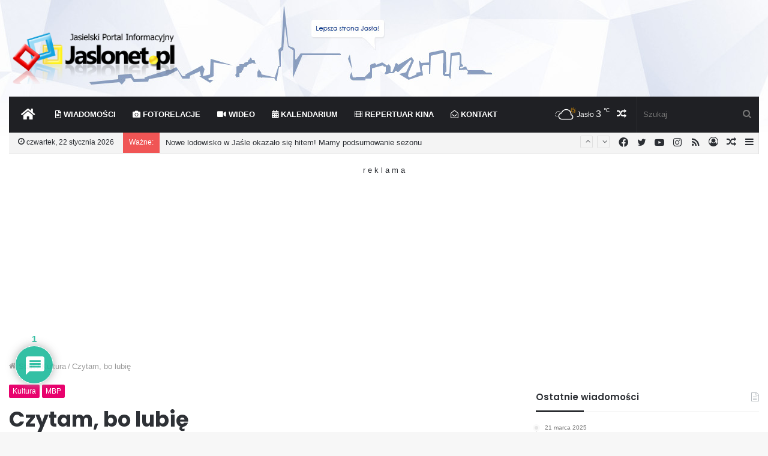

--- FILE ---
content_type: text/html; charset=UTF-8
request_url: https://jaslonet.pl/kultura/czytam-bo-lubie/
body_size: 29464
content:
<!DOCTYPE html>
<html lang="pl-PL" class="" data-skin="light" prefix="og: http://ogp.me/ns#">
<head>
	<meta charset="UTF-8" />
	<link rel="profile" href="http://gmpg.org/xfn/11" />
	<title>Czytam, bo lubię &#8211; Jaslonet.pl</title>

<meta http-equiv='x-dns-prefetch-control' content='on'>
<link rel='dns-prefetch' href='//cdnjs.cloudflare.com' />
<link rel='dns-prefetch' href='//ajax.googleapis.com' />
<link rel='dns-prefetch' href='//fonts.googleapis.com' />
<link rel='dns-prefetch' href='//fonts.gstatic.com' />
<link rel='dns-prefetch' href='//s.gravatar.com' />
<link rel='dns-prefetch' href='//www.google-analytics.com' />
<link rel='preload' as='image' href='https://jaslonet.pl/wp-content/uploads/2018/08/jaslonet_white2.png'>
<link rel='preload' as='image' href='https://jaslonet.pl/wp-content/uploads/2018/08/jaslonet_white.png'>
<link rel='preload' as='font' href='https://jaslonet.pl/wp-content/themes/jnet/assets/fonts/tielabs-fonticon/tielabs-fonticon.woff' type='font/woff' crossorigin='anonymous' />
<link rel='preload' as='font' href='https://jaslonet.pl/wp-content/themes/jnet/assets/fonts/fontawesome/fa-solid-900.woff2' type='font/woff2' crossorigin='anonymous' />
<link rel='preload' as='font' href='https://jaslonet.pl/wp-content/themes/jnet/assets/fonts/fontawesome/fa-brands-400.woff2' type='font/woff2' crossorigin='anonymous' />
<link rel='preload' as='font' href='https://jaslonet.pl/wp-content/themes/jnet/assets/fonts/fontawesome/fa-regular-400.woff2' type='font/woff2' crossorigin='anonymous' />
<link rel='preload' as='script' href='https://ajax.googleapis.com/ajax/libs/webfont/1/webfont.js'>
<meta name='robots' content='max-image-preview:large' />
	<style>img:is([sizes="auto" i], [sizes^="auto," i]) { contain-intrinsic-size: 3000px 1500px }</style>
	<link rel='dns-prefetch' href='//www.google.com' />
<link rel='dns-prefetch' href='//stats.wp.com' />
<link rel="alternate" type="application/rss+xml" title="Jaslonet.pl &raquo; Kanał z wpisami" href="https://jaslonet.pl/feed/" />
<link rel="alternate" type="application/rss+xml" title="Jaslonet.pl &raquo; Kanał z komentarzami" href="https://jaslonet.pl/comments/feed/" />
<link rel="alternate" type="application/rss+xml" title="Jaslonet.pl &raquo; Czytam, bo lubię Kanał z komentarzami" href="https://jaslonet.pl/kultura/czytam-bo-lubie/feed/" />

<meta property="og:title" content="Czytam, bo lubię - Jaslonet.pl" />
<meta property="og:type" content="article" />
<meta property="og:description" content="13 marca 2014 roku o godz. 16.00 Oddział dla Dzieci Miejskiej Biblioteki Publicznej w Jaśle zaprasza" />
<meta property="og:url" content="https://jaslonet.pl/kultura/czytam-bo-lubie/" />
<meta property="og:site_name" content="Jaslonet.pl" />
<script type="text/javascript">
/* <![CDATA[ */
window._wpemojiSettings = {"baseUrl":"https:\/\/s.w.org\/images\/core\/emoji\/15.0.3\/72x72\/","ext":".png","svgUrl":"https:\/\/s.w.org\/images\/core\/emoji\/15.0.3\/svg\/","svgExt":".svg","source":{"concatemoji":"https:\/\/jaslonet.pl\/wp-includes\/js\/wp-emoji-release.min.js?ver=6.7.4"}};
/*! This file is auto-generated */
!function(i,n){var o,s,e;function c(e){try{var t={supportTests:e,timestamp:(new Date).valueOf()};sessionStorage.setItem(o,JSON.stringify(t))}catch(e){}}function p(e,t,n){e.clearRect(0,0,e.canvas.width,e.canvas.height),e.fillText(t,0,0);var t=new Uint32Array(e.getImageData(0,0,e.canvas.width,e.canvas.height).data),r=(e.clearRect(0,0,e.canvas.width,e.canvas.height),e.fillText(n,0,0),new Uint32Array(e.getImageData(0,0,e.canvas.width,e.canvas.height).data));return t.every(function(e,t){return e===r[t]})}function u(e,t,n){switch(t){case"flag":return n(e,"\ud83c\udff3\ufe0f\u200d\u26a7\ufe0f","\ud83c\udff3\ufe0f\u200b\u26a7\ufe0f")?!1:!n(e,"\ud83c\uddfa\ud83c\uddf3","\ud83c\uddfa\u200b\ud83c\uddf3")&&!n(e,"\ud83c\udff4\udb40\udc67\udb40\udc62\udb40\udc65\udb40\udc6e\udb40\udc67\udb40\udc7f","\ud83c\udff4\u200b\udb40\udc67\u200b\udb40\udc62\u200b\udb40\udc65\u200b\udb40\udc6e\u200b\udb40\udc67\u200b\udb40\udc7f");case"emoji":return!n(e,"\ud83d\udc26\u200d\u2b1b","\ud83d\udc26\u200b\u2b1b")}return!1}function f(e,t,n){var r="undefined"!=typeof WorkerGlobalScope&&self instanceof WorkerGlobalScope?new OffscreenCanvas(300,150):i.createElement("canvas"),a=r.getContext("2d",{willReadFrequently:!0}),o=(a.textBaseline="top",a.font="600 32px Arial",{});return e.forEach(function(e){o[e]=t(a,e,n)}),o}function t(e){var t=i.createElement("script");t.src=e,t.defer=!0,i.head.appendChild(t)}"undefined"!=typeof Promise&&(o="wpEmojiSettingsSupports",s=["flag","emoji"],n.supports={everything:!0,everythingExceptFlag:!0},e=new Promise(function(e){i.addEventListener("DOMContentLoaded",e,{once:!0})}),new Promise(function(t){var n=function(){try{var e=JSON.parse(sessionStorage.getItem(o));if("object"==typeof e&&"number"==typeof e.timestamp&&(new Date).valueOf()<e.timestamp+604800&&"object"==typeof e.supportTests)return e.supportTests}catch(e){}return null}();if(!n){if("undefined"!=typeof Worker&&"undefined"!=typeof OffscreenCanvas&&"undefined"!=typeof URL&&URL.createObjectURL&&"undefined"!=typeof Blob)try{var e="postMessage("+f.toString()+"("+[JSON.stringify(s),u.toString(),p.toString()].join(",")+"));",r=new Blob([e],{type:"text/javascript"}),a=new Worker(URL.createObjectURL(r),{name:"wpTestEmojiSupports"});return void(a.onmessage=function(e){c(n=e.data),a.terminate(),t(n)})}catch(e){}c(n=f(s,u,p))}t(n)}).then(function(e){for(var t in e)n.supports[t]=e[t],n.supports.everything=n.supports.everything&&n.supports[t],"flag"!==t&&(n.supports.everythingExceptFlag=n.supports.everythingExceptFlag&&n.supports[t]);n.supports.everythingExceptFlag=n.supports.everythingExceptFlag&&!n.supports.flag,n.DOMReady=!1,n.readyCallback=function(){n.DOMReady=!0}}).then(function(){return e}).then(function(){var e;n.supports.everything||(n.readyCallback(),(e=n.source||{}).concatemoji?t(e.concatemoji):e.wpemoji&&e.twemoji&&(t(e.twemoji),t(e.wpemoji)))}))}((window,document),window._wpemojiSettings);
/* ]]> */
</script>
<style id='wp-emoji-styles-inline-css' type='text/css'>

	img.wp-smiley, img.emoji {
		display: inline !important;
		border: none !important;
		box-shadow: none !important;
		height: 1em !important;
		width: 1em !important;
		margin: 0 0.07em !important;
		vertical-align: -0.1em !important;
		background: none !important;
		padding: 0 !important;
	}
</style>
<link rel='stylesheet' id='mediaelement-css' href='https://jaslonet.pl/wp-includes/js/mediaelement/mediaelementplayer-legacy.min.css?ver=4.2.17' type='text/css' media='all' />
<link rel='stylesheet' id='wp-mediaelement-css' href='https://jaslonet.pl/wp-includes/js/mediaelement/wp-mediaelement.min.css?ver=6.7.4' type='text/css' media='all' />
<style id='jetpack-sharing-buttons-style-inline-css' type='text/css'>
.jetpack-sharing-buttons__services-list{display:flex;flex-direction:row;flex-wrap:wrap;gap:0;list-style-type:none;margin:5px;padding:0}.jetpack-sharing-buttons__services-list.has-small-icon-size{font-size:12px}.jetpack-sharing-buttons__services-list.has-normal-icon-size{font-size:16px}.jetpack-sharing-buttons__services-list.has-large-icon-size{font-size:24px}.jetpack-sharing-buttons__services-list.has-huge-icon-size{font-size:36px}@media print{.jetpack-sharing-buttons__services-list{display:none!important}}.editor-styles-wrapper .wp-block-jetpack-sharing-buttons{gap:0;padding-inline-start:0}ul.jetpack-sharing-buttons__services-list.has-background{padding:1.25em 2.375em}
</style>
<link rel='stylesheet' id='wpdiscuz-frontend-css-css' href='https://jaslonet.pl/wp-content/plugins/wpdiscuz/themes/default/style.css?ver=7.6.29' type='text/css' media='all' />
<style id='wpdiscuz-frontend-css-inline-css' type='text/css'>
 #wpdcom .wpd-blog-administrator .wpd-comment-label{color:#ffffff;background-color:#B3000E;border:none}#wpdcom .wpd-blog-administrator .wpd-comment-author, #wpdcom .wpd-blog-administrator .wpd-comment-author a{color:#B3000E}#wpdcom.wpd-layout-1 .wpd-comment .wpd-blog-administrator .wpd-avatar img{border-color:#B3000E}#wpdcom.wpd-layout-2 .wpd-comment.wpd-reply .wpd-comment-wrap.wpd-blog-administrator{border-left:3px solid #B3000E}#wpdcom.wpd-layout-2 .wpd-comment .wpd-blog-administrator .wpd-avatar img{border-bottom-color:#B3000E}#wpdcom.wpd-layout-3 .wpd-blog-administrator .wpd-comment-subheader{border-top:1px dashed #B3000E}#wpdcom.wpd-layout-3 .wpd-reply .wpd-blog-administrator .wpd-comment-right{border-left:1px solid #B3000E}#wpdcom .wpd-blog-editor .wpd-comment-label{color:#ffffff;background-color:#00B38F;border:none}#wpdcom .wpd-blog-editor .wpd-comment-author, #wpdcom .wpd-blog-editor .wpd-comment-author a{color:#00B38F}#wpdcom.wpd-layout-1 .wpd-comment .wpd-blog-editor .wpd-avatar img{border-color:#00B38F}#wpdcom.wpd-layout-2 .wpd-comment.wpd-reply .wpd-comment-wrap.wpd-blog-editor{border-left:3px solid #00B38F}#wpdcom.wpd-layout-2 .wpd-comment .wpd-blog-editor .wpd-avatar img{border-bottom-color:#00B38F}#wpdcom.wpd-layout-3 .wpd-blog-editor .wpd-comment-subheader{border-top:1px dashed #00B38F}#wpdcom.wpd-layout-3 .wpd-reply .wpd-blog-editor .wpd-comment-right{border-left:1px solid #00B38F}#wpdcom .wpd-blog-author .wpd-comment-label{color:#ffffff;background-color:#B3000E;border:none}#wpdcom .wpd-blog-author .wpd-comment-author, #wpdcom .wpd-blog-author .wpd-comment-author a{color:#B3000E}#wpdcom.wpd-layout-1 .wpd-comment .wpd-blog-author .wpd-avatar img{border-color:#B3000E}#wpdcom.wpd-layout-2 .wpd-comment .wpd-blog-author .wpd-avatar img{border-bottom-color:#B3000E}#wpdcom.wpd-layout-3 .wpd-blog-author .wpd-comment-subheader{border-top:1px dashed #B3000E}#wpdcom.wpd-layout-3 .wpd-reply .wpd-blog-author .wpd-comment-right{border-left:1px solid #B3000E}#wpdcom .wpd-blog-contributor .wpd-comment-label{color:#ffffff;background-color:#00B38F;border:none}#wpdcom .wpd-blog-contributor .wpd-comment-author, #wpdcom .wpd-blog-contributor .wpd-comment-author a{color:#00B38F}#wpdcom.wpd-layout-1 .wpd-comment .wpd-blog-contributor .wpd-avatar img{border-color:#00B38F}#wpdcom.wpd-layout-2 .wpd-comment .wpd-blog-contributor .wpd-avatar img{border-bottom-color:#00B38F}#wpdcom.wpd-layout-3 .wpd-blog-contributor .wpd-comment-subheader{border-top:1px dashed #00B38F}#wpdcom.wpd-layout-3 .wpd-reply .wpd-blog-contributor .wpd-comment-right{border-left:1px solid #00B38F}#wpdcom .wpd-blog-subscriber .wpd-comment-label{color:#ffffff;background-color:#00B38F;border:none}#wpdcom .wpd-blog-subscriber .wpd-comment-author, #wpdcom .wpd-blog-subscriber .wpd-comment-author a{color:#00B38F}#wpdcom.wpd-layout-2 .wpd-comment .wpd-blog-subscriber .wpd-avatar img{border-bottom-color:#00B38F}#wpdcom.wpd-layout-3 .wpd-blog-subscriber .wpd-comment-subheader{border-top:1px dashed #00B38F}#wpdcom .wpd-blog-post_author .wpd-comment-label{color:#ffffff;background-color:#B3000E;border:none}#wpdcom .wpd-blog-post_author .wpd-comment-author, #wpdcom .wpd-blog-post_author .wpd-comment-author a{color:#B3000E}#wpdcom .wpd-blog-post_author .wpd-avatar img{border-color:#B3000E}#wpdcom.wpd-layout-1 .wpd-comment .wpd-blog-post_author .wpd-avatar img{border-color:#B3000E}#wpdcom.wpd-layout-2 .wpd-comment.wpd-reply .wpd-comment-wrap.wpd-blog-post_author{border-left:3px solid #B3000E}#wpdcom.wpd-layout-2 .wpd-comment .wpd-blog-post_author .wpd-avatar img{border-bottom-color:#B3000E}#wpdcom.wpd-layout-3 .wpd-blog-post_author .wpd-comment-subheader{border-top:1px dashed #B3000E}#wpdcom.wpd-layout-3 .wpd-reply .wpd-blog-post_author .wpd-comment-right{border-left:1px solid #B3000E}#wpdcom .wpd-blog-guest .wpd-comment-label{color:#ffffff;background-color:#006DC2;border:none}#wpdcom .wpd-blog-guest .wpd-comment-author, #wpdcom .wpd-blog-guest .wpd-comment-author a{color:#006DC2}#wpdcom.wpd-layout-3 .wpd-blog-guest .wpd-comment-subheader{border-top:1px dashed #006DC2}#wpdcom .wpd-comment-text p{font-size:15px}#comments, #respond, .comments-area, #wpdcom{}#wpdcom .ql-editor > *{color:#777777}#wpdcom .ql-editor::before{}#wpdcom .ql-toolbar{border:1px solid #DDDDDD;border-top:none}#wpdcom .ql-container{border:1px solid #DDDDDD;border-bottom:none}#wpdcom .wpd-form-row .wpdiscuz-item input[type="text"], #wpdcom .wpd-form-row .wpdiscuz-item input[type="email"], #wpdcom .wpd-form-row .wpdiscuz-item input[type="url"], #wpdcom .wpd-form-row .wpdiscuz-item input[type="color"], #wpdcom .wpd-form-row .wpdiscuz-item input[type="date"], #wpdcom .wpd-form-row .wpdiscuz-item input[type="datetime"], #wpdcom .wpd-form-row .wpdiscuz-item input[type="datetime-local"], #wpdcom .wpd-form-row .wpdiscuz-item input[type="month"], #wpdcom .wpd-form-row .wpdiscuz-item input[type="number"], #wpdcom .wpd-form-row .wpdiscuz-item input[type="time"], #wpdcom textarea, #wpdcom select{border:1px solid #DDDDDD;color:#777777}#wpdcom .wpd-form-row .wpdiscuz-item textarea{border:1px solid #DDDDDD}#wpdcom input::placeholder, #wpdcom textarea::placeholder, #wpdcom input::-moz-placeholder, #wpdcom textarea::-webkit-input-placeholder{}#wpdcom .wpd-comment-text{color:#777777}#wpdcom .wpd-thread-head .wpd-thread-info{border-bottom:2px solid #006DC2}#wpdcom .wpd-thread-head .wpd-thread-info.wpd-reviews-tab svg{fill:#006DC2}#wpdcom .wpd-thread-head .wpdiscuz-user-settings{border-bottom:2px solid #006DC2}#wpdcom .wpd-thread-head .wpdiscuz-user-settings:hover{color:#006DC2}#wpdcom .wpd-comment .wpd-follow-link:hover{color:#006DC2}#wpdcom .wpd-comment-status .wpd-sticky{color:#006DC2}#wpdcom .wpd-thread-filter .wpdf-active{color:#006DC2;border-bottom-color:#006DC2}#wpdcom .wpd-comment-info-bar{border:1px dashed #338bcf;background:#e6f1f9}#wpdcom .wpd-comment-info-bar .wpd-current-view i{color:#006DC2}#wpdcom .wpd-filter-view-all:hover{background:#006DC2}#wpdcom .wpdiscuz-item .wpdiscuz-rating > label{color:#DDDDDD}#wpdcom .wpdiscuz-item .wpdiscuz-rating:not(:checked) > label:hover, .wpdiscuz-rating:not(:checked) > label:hover ~ label{}#wpdcom .wpdiscuz-item .wpdiscuz-rating > input ~ label:hover, #wpdcom .wpdiscuz-item .wpdiscuz-rating > input:not(:checked) ~ label:hover ~ label, #wpdcom .wpdiscuz-item .wpdiscuz-rating > input:not(:checked) ~ label:hover ~ label{color:#FFED85}#wpdcom .wpdiscuz-item .wpdiscuz-rating > input:checked ~ label:hover, #wpdcom .wpdiscuz-item .wpdiscuz-rating > input:checked ~ label:hover, #wpdcom .wpdiscuz-item .wpdiscuz-rating > label:hover ~ input:checked ~ label, #wpdcom .wpdiscuz-item .wpdiscuz-rating > input:checked + label:hover ~ label, #wpdcom .wpdiscuz-item .wpdiscuz-rating > input:checked ~ label:hover ~ label, .wpd-custom-field .wcf-active-star, #wpdcom .wpdiscuz-item .wpdiscuz-rating > input:checked ~ label{color:#FFD700}#wpd-post-rating .wpd-rating-wrap .wpd-rating-stars svg .wpd-star{fill:#DDDDDD}#wpd-post-rating .wpd-rating-wrap .wpd-rating-stars svg .wpd-active{fill:#FFD700}#wpd-post-rating .wpd-rating-wrap .wpd-rate-starts svg .wpd-star{fill:#DDDDDD}#wpd-post-rating .wpd-rating-wrap .wpd-rate-starts:hover svg .wpd-star{fill:#FFED85}#wpd-post-rating.wpd-not-rated .wpd-rating-wrap .wpd-rate-starts svg:hover ~ svg .wpd-star{fill:#DDDDDD}.wpdiscuz-post-rating-wrap .wpd-rating .wpd-rating-wrap .wpd-rating-stars svg .wpd-star{fill:#DDDDDD}.wpdiscuz-post-rating-wrap .wpd-rating .wpd-rating-wrap .wpd-rating-stars svg .wpd-active{fill:#FFD700}#wpdcom .wpd-comment .wpd-follow-active{color:#ff7a00}#wpdcom .page-numbers{color:#555;border:#555 1px solid}#wpdcom span.current{background:#555}#wpdcom.wpd-layout-1 .wpd-new-loaded-comment > .wpd-comment-wrap > .wpd-comment-right{background:#FFFAD6}#wpdcom.wpd-layout-2 .wpd-new-loaded-comment.wpd-comment > .wpd-comment-wrap > .wpd-comment-right{background:#FFFAD6}#wpdcom.wpd-layout-2 .wpd-new-loaded-comment.wpd-comment.wpd-reply > .wpd-comment-wrap > .wpd-comment-right{background:transparent}#wpdcom.wpd-layout-2 .wpd-new-loaded-comment.wpd-comment.wpd-reply > .wpd-comment-wrap{background:#FFFAD6}#wpdcom.wpd-layout-3 .wpd-new-loaded-comment.wpd-comment > .wpd-comment-wrap > .wpd-comment-right{background:#FFFAD6}#wpdcom .wpd-follow:hover i, #wpdcom .wpd-unfollow:hover i, #wpdcom .wpd-comment .wpd-follow-active:hover i{color:#006DC2}#wpdcom .wpdiscuz-readmore{cursor:pointer;color:#006DC2}.wpd-custom-field .wcf-pasiv-star, #wpcomm .wpdiscuz-item .wpdiscuz-rating > label{color:#DDDDDD}.wpd-wrapper .wpd-list-item.wpd-active{border-top:3px solid #006DC2}#wpdcom.wpd-layout-2 .wpd-comment.wpd-reply.wpd-unapproved-comment .wpd-comment-wrap{border-left:3px solid #FFFAD6}#wpdcom.wpd-layout-3 .wpd-comment.wpd-reply.wpd-unapproved-comment .wpd-comment-right{border-left:1px solid #FFFAD6}#wpdcom .wpd-prim-button{background-color:#555555;color:#FFFFFF}#wpdcom .wpd_label__check i.wpdicon-on{color:#555555;border:1px solid #aaaaaa}#wpd-bubble-wrapper #wpd-bubble-all-comments-count{color:#1DB99A}#wpd-bubble-wrapper > div{background-color:#1DB99A}#wpd-bubble-wrapper > #wpd-bubble #wpd-bubble-add-message{background-color:#1DB99A}#wpd-bubble-wrapper > #wpd-bubble #wpd-bubble-add-message::before{border-left-color:#1DB99A;border-right-color:#1DB99A}#wpd-bubble-wrapper.wpd-right-corner > #wpd-bubble #wpd-bubble-add-message::before{border-left-color:#1DB99A;border-right-color:#1DB99A}.wpd-inline-icon-wrapper path.wpd-inline-icon-first{fill:#1DB99A}.wpd-inline-icon-count{background-color:#1DB99A}.wpd-inline-icon-count::before{border-right-color:#1DB99A}.wpd-inline-form-wrapper::before{border-bottom-color:#1DB99A}.wpd-inline-form-question{background-color:#1DB99A}.wpd-inline-form{background-color:#1DB99A}.wpd-last-inline-comments-wrapper{border-color:#1DB99A}.wpd-last-inline-comments-wrapper::before{border-bottom-color:#1DB99A}.wpd-last-inline-comments-wrapper .wpd-view-all-inline-comments{background:#1DB99A}.wpd-last-inline-comments-wrapper .wpd-view-all-inline-comments:hover,.wpd-last-inline-comments-wrapper .wpd-view-all-inline-comments:active,.wpd-last-inline-comments-wrapper .wpd-view-all-inline-comments:focus{background-color:#1DB99A}#wpdcom .ql-snow .ql-tooltip[data-mode="link"]::before{content:"Enter link:"}#wpdcom .ql-snow .ql-tooltip.ql-editing a.ql-action::after{content:"Zapisz"}.comments-area{width:auto}
</style>
<link rel='stylesheet' id='wpdiscuz-fa-css' href='https://jaslonet.pl/wp-content/plugins/wpdiscuz/assets/third-party/font-awesome-5.13.0/css/fa.min.css?ver=7.6.29' type='text/css' media='all' />
<link rel='stylesheet' id='wpdiscuz-combo-css-css' href='https://jaslonet.pl/wp-content/plugins/wpdiscuz/assets/css/wpdiscuz-combo.min.css?ver=6.7.4' type='text/css' media='all' />
<link rel='stylesheet' id='tie-css-base-css' href='https://jaslonet.pl/wp-content/themes/jnet/assets/css/base.min.css?ver=5.4.10' type='text/css' media='all' />
<link rel='stylesheet' id='tie-css-styles-css' href='https://jaslonet.pl/wp-content/themes/jnet/assets/css/style.min.css?ver=5.4.10' type='text/css' media='all' />
<link rel='stylesheet' id='tie-css-widgets-css' href='https://jaslonet.pl/wp-content/themes/jnet/assets/css/widgets.min.css?ver=5.4.10' type='text/css' media='all' />
<link rel='stylesheet' id='tie-css-helpers-css' href='https://jaslonet.pl/wp-content/themes/jnet/assets/css/helpers.min.css?ver=5.4.10' type='text/css' media='all' />
<link rel='stylesheet' id='tie-fontawesome5-css' href='https://jaslonet.pl/wp-content/themes/jnet/assets/css/fontawesome.css?ver=5.4.10' type='text/css' media='all' />
<link rel='stylesheet' id='tie-css-ilightbox-css' href='https://jaslonet.pl/wp-content/themes/jnet/assets/ilightbox/dark-skin/skin.css?ver=5.4.10' type='text/css' media='all' />
<link rel='stylesheet' id='tie-css-shortcodes-css' href='https://jaslonet.pl/wp-content/themes/jnet/assets/css/plugins/shortcodes.min.css?ver=5.4.10' type='text/css' media='all' />
<link rel='stylesheet' id='tie-css-single-css' href='https://jaslonet.pl/wp-content/themes/jnet/assets/css/single.min.css?ver=5.4.10' type='text/css' media='all' />
<link rel='stylesheet' id='tie-css-print-css' href='https://jaslonet.pl/wp-content/themes/jnet/assets/css/print.css?ver=5.4.10' type='text/css' media='print' />
<link rel='stylesheet' id='tie-css-style-custom-css' href='https://jaslonet.pl/wp-content/themes/jnet/assets/custom-css/style-custom.css?ver=67177' type='text/css' media='all' />
<style id='tie-css-style-custom-inline-css' type='text/css'>
.brand-title,a:hover,.tie-popup-search-submit,#logo.text-logo a,.theme-header nav .components #search-submit:hover,.theme-header .header-nav .components > li:hover > a,.theme-header .header-nav .components li a:hover,.main-menu ul.cats-vertical li a.is-active,.main-menu ul.cats-vertical li a:hover,.main-nav li.mega-menu .post-meta a:hover,.main-nav li.mega-menu .post-box-title a:hover,.search-in-main-nav.autocomplete-suggestions a:hover,#main-nav .menu ul:not(.cats-horizontal) li:hover > a,#main-nav .menu ul li.current-menu-item:not(.mega-link-column) > a,.top-nav .menu li:hover > a,.top-nav .menu > .tie-current-menu > a,.search-in-top-nav.autocomplete-suggestions .post-title a:hover,div.mag-box .mag-box-options .mag-box-filter-links a.active,.mag-box-filter-links .flexMenu-viewMore:hover > a,.stars-rating-active,body .tabs.tabs .active > a,.video-play-icon,.spinner-circle:after,#go-to-content:hover,.comment-list .comment-author .fn,.commentlist .comment-author .fn,blockquote::before,blockquote cite,blockquote.quote-simple p,.multiple-post-pages a:hover,#story-index li .is-current,.latest-tweets-widget .twitter-icon-wrap span,.wide-slider-nav-wrapper .slide,.wide-next-prev-slider-wrapper .tie-slider-nav li:hover span,.review-final-score h3,#mobile-menu-icon:hover .menu-text,body .entry a,.dark-skin body .entry a,.entry .post-bottom-meta a:hover,.comment-list .comment-content a,q a,blockquote a,.widget.tie-weather-widget .icon-basecloud-bg:after,.site-footer a:hover,.site-footer .stars-rating-active,.site-footer .twitter-icon-wrap span,.site-info a:hover{color: #e8006c;}#instagram-link a:hover{color: #e8006c !important;border-color: #e8006c !important;}[type='submit'],.button,.generic-button a,.generic-button button,.theme-header .header-nav .comp-sub-menu a.button.guest-btn:hover,.theme-header .header-nav .comp-sub-menu a.checkout-button,nav.main-nav .menu > li.tie-current-menu > a,nav.main-nav .menu > li:hover > a,.main-menu .mega-links-head:after,.main-nav .mega-menu.mega-cat .cats-horizontal li a.is-active,#mobile-menu-icon:hover .nav-icon,#mobile-menu-icon:hover .nav-icon:before,#mobile-menu-icon:hover .nav-icon:after,.search-in-main-nav.autocomplete-suggestions a.button,.search-in-top-nav.autocomplete-suggestions a.button,.spinner > div,.post-cat,.pages-numbers li.current span,.multiple-post-pages > span,#tie-wrapper .mejs-container .mejs-controls,.mag-box-filter-links a:hover,.slider-arrow-nav a:not(.pagination-disabled):hover,.comment-list .reply a:hover,.commentlist .reply a:hover,#reading-position-indicator,#story-index-icon,.videos-block .playlist-title,.review-percentage .review-item span span,.tie-slick-dots li.slick-active button,.tie-slick-dots li button:hover,.digital-rating-static,.timeline-widget li a:hover .date:before,#wp-calendar #today,.posts-list-counter li.widget-post-list:before,.cat-counter a + span,.tie-slider-nav li span:hover,.fullwidth-area .widget_tag_cloud .tagcloud a:hover,.magazine2:not(.block-head-4) .dark-widgetized-area ul.tabs a:hover,.magazine2:not(.block-head-4) .dark-widgetized-area ul.tabs .active a,.magazine1 .dark-widgetized-area ul.tabs a:hover,.magazine1 .dark-widgetized-area ul.tabs .active a,.block-head-4.magazine2 .dark-widgetized-area .tabs.tabs .active a,.block-head-4.magazine2 .dark-widgetized-area .tabs > .active a:before,.block-head-4.magazine2 .dark-widgetized-area .tabs > .active a:after,.demo_store,.demo #logo:after,.demo #sticky-logo:after,.widget.tie-weather-widget,span.video-close-btn:hover,#go-to-top,.latest-tweets-widget .slider-links .button:not(:hover){background-color: #e8006c;color: #FFFFFF;}.tie-weather-widget .widget-title .the-subtitle,.block-head-4.magazine2 #footer .tabs .active a:hover{color: #FFFFFF;}pre,code,.pages-numbers li.current span,.theme-header .header-nav .comp-sub-menu a.button.guest-btn:hover,.multiple-post-pages > span,.post-content-slideshow .tie-slider-nav li span:hover,#tie-body .tie-slider-nav li > span:hover,.slider-arrow-nav a:not(.pagination-disabled):hover,.main-nav .mega-menu.mega-cat .cats-horizontal li a.is-active,.main-nav .mega-menu.mega-cat .cats-horizontal li a:hover,.main-menu .menu > li > .menu-sub-content{border-color: #e8006c;}.main-menu .menu > li.tie-current-menu{border-bottom-color: #e8006c;}.top-nav .menu li.tie-current-menu > a:before,.top-nav .menu li.menu-item-has-children:hover > a:before{border-top-color: #e8006c;}.main-nav .main-menu .menu > li.tie-current-menu > a:before,.main-nav .main-menu .menu > li:hover > a:before{border-top-color: #FFFFFF;}header.main-nav-light .main-nav .menu-item-has-children li:hover > a:before,header.main-nav-light .main-nav .mega-menu li:hover > a:before{border-left-color: #e8006c;}.rtl header.main-nav-light .main-nav .menu-item-has-children li:hover > a:before,.rtl header.main-nav-light .main-nav .mega-menu li:hover > a:before{border-right-color: #e8006c;border-left-color: transparent;}.top-nav ul.menu li .menu-item-has-children:hover > a:before{border-top-color: transparent;border-left-color: #e8006c;}.rtl .top-nav ul.menu li .menu-item-has-children:hover > a:before{border-left-color: transparent;border-right-color: #e8006c;}::-moz-selection{background-color: #e8006c;color: #FFFFFF;}::selection{background-color: #e8006c;color: #FFFFFF;}circle.circle_bar{stroke: #e8006c;}#reading-position-indicator{box-shadow: 0 0 10px rgba( 232,0,108,0.7);}#logo.text-logo a:hover,body .entry a:hover,.dark-skin body .entry a:hover,.comment-list .comment-content a:hover,.block-head-4.magazine2 .site-footer .tabs li a:hover,q a:hover,blockquote a:hover{color: #b6003a;}.button:hover,input[type='submit']:hover,.generic-button a:hover,.generic-button button:hover,a.post-cat:hover,.site-footer .button:hover,.site-footer [type='submit']:hover,.search-in-main-nav.autocomplete-suggestions a.button:hover,.search-in-top-nav.autocomplete-suggestions a.button:hover,.theme-header .header-nav .comp-sub-menu a.checkout-button:hover{background-color: #b6003a;color: #FFFFFF;}.theme-header .header-nav .comp-sub-menu a.checkout-button:not(:hover),body .entry a.button{color: #FFFFFF;}#story-index.is-compact .story-index-content{background-color: #e8006c;}#story-index.is-compact .story-index-content a,#story-index.is-compact .story-index-content .is-current{color: #FFFFFF;}#tie-body .mag-box-title h3 a,#tie-body .block-more-button{color: #e8006c;}#tie-body .mag-box-title h3 a:hover,#tie-body .block-more-button:hover{color: #b6003a;}#tie-body .mag-box-title{color: #e8006c;}#tie-body .mag-box-title:after,#tie-body #footer .widget-title:after{background-color: #e8006c;}
</style>
<script type="text/javascript" src="https://jaslonet.pl/wp-includes/js/jquery/jquery.min.js?ver=3.7.1" id="jquery-core-js"></script>
<script type="text/javascript" src="https://jaslonet.pl/wp-includes/js/jquery/jquery-migrate.min.js?ver=3.4.1" id="jquery-migrate-js"></script>
<link rel="https://api.w.org/" href="https://jaslonet.pl/wp-json/" /><link rel="alternate" title="JSON" type="application/json" href="https://jaslonet.pl/wp-json/wp/v2/posts/12659" /><link rel="EditURI" type="application/rsd+xml" title="RSD" href="https://jaslonet.pl/xmlrpc.php?rsd" />
<meta name="generator" content="WordPress 6.7.4" />
<link rel='shortlink' href='https://jaslonet.pl/?p=12659' />
<link rel="alternate" title="oEmbed (JSON)" type="application/json+oembed" href="https://jaslonet.pl/wp-json/oembed/1.0/embed?url=https%3A%2F%2Fjaslonet.pl%2Fkultura%2Fczytam-bo-lubie%2F" />
<link rel="alternate" title="oEmbed (XML)" type="text/xml+oembed" href="https://jaslonet.pl/wp-json/oembed/1.0/embed?url=https%3A%2F%2Fjaslonet.pl%2Fkultura%2Fczytam-bo-lubie%2F&#038;format=xml" />

<!-- This site is using AdRotate v5.13.7 to display their advertisements - https://ajdg.solutions/ -->
<!-- AdRotate CSS -->
<style type="text/css" media="screen">
	.g { margin:0px; padding:0px; overflow:hidden; line-height:1; zoom:1; }
	.g img { height:auto; }
	.g-col { position:relative; float:left; }
	.g-col:first-child { margin-left: 0; }
	.g-col:last-child { margin-right: 0; }
	.g-6 {  margin: 0 auto; }
	@media only screen and (max-width: 480px) {
		.g-col, .g-dyn, .g-single { width:100%; margin-left:0; margin-right:0; }
	}
</style>
<!-- /AdRotate CSS -->

<link rel="canonical" href="https://jaslonet.pl/kultura/czytam-bo-lubie/" />
	<style>img#wpstats{display:none}</style>
		 <meta name="description" content="13 marca 2014 roku o godz. 16.00 Oddział dla Dzieci Miejskiej Biblioteki Publicznej w Jaśle zaprasza młodzież w wieku 10 – 12 lat na spotkanie Młodzie" /><meta http-equiv="X-UA-Compatible" content="IE=edge"><!-- Global site tag (gtag.js) - Google Analytics -->
<script async src="https://www.googletagmanager.com/gtag/js?id=UA-6562951-2"></script>
<script>
  window.dataLayer = window.dataLayer || [];
  function gtag(){dataLayer.push(arguments);}
  gtag('js', new Date());

  gtag('config', 'UA-6562951-2');
</script>
<meta name="theme-color" content="#e8006c" /><meta name="viewport" content="width=device-width, initial-scale=1.0" /></head>

<body id="tie-body" class="post-template-default single single-post postid-12659 single-format-standard tie-no-js wrapper-has-shadow block-head-3 magazine2 is-thumb-overlay-disabled is-desktop is-header-layout-3 has-header-ad has-header-below-ad sidebar-right has-sidebar post-layout-1 narrow-title-narrow-media has-mobile-share post-has-toggle hide_banner_header hide_share_post_top hide_share_post_bottom">



<div class="background-overlay">

	<div id="tie-container" class="site tie-container">

		
		<div id="tie-wrapper">

			
<header id="theme-header" class="theme-header header-layout-3 main-nav-dark main-nav-default-dark main-nav-below main-nav-boxed has-stream-item top-nav-active top-nav-light top-nav-default-light top-nav-boxed top-nav-below top-nav-below-main-nav has-normal-width-logo mobile-header-centered">
	
<div class="container header-container">
	<div class="tie-row logo-row">

		
		<div class="logo-wrapper">
			<div class="tie-col-md-4 logo-container clearfix">
				<div id="mobile-header-components-area_1" class="mobile-header-components"></div>
		<div id="logo" class="image-logo" style="margin-top: 40px; margin-bottom: 20px;">

			
			<a title="Jaslonet.pl" href="https://jaslonet.pl/">
				
				<picture class="tie-logo-default tie-logo-picture">
					<source class="tie-logo-source-default tie-logo-source" srcset="https://jaslonet.pl/wp-content/uploads/2018/08/jaslonet_white.png 2x, https://jaslonet.pl/wp-content/uploads/2018/08/jaslonet_white2.png 1x">
					<img class="tie-logo-img-default tie-logo-img" src="https://jaslonet.pl/wp-content/uploads/2018/08/jaslonet_white2.png" alt="Jaslonet.pl" width="600" height="100" style="max-height:100px; width: auto;" />
				</picture>
						</a>

			
		</div><!-- #logo /-->

		<div id="mobile-header-components-area_2" class="mobile-header-components"><ul class="components"><li class="mobile-component_menu custom-menu-link"><a href="#" id="mobile-menu-icon" class=""><span class="tie-mobile-menu-icon nav-icon is-layout-1"></span><span class="screen-reader-text">Menu</span></a></li></ul></div>			</div><!-- .tie-col /-->
		</div><!-- .logo-wrapper /-->

		<div class="tie-col-md-8 stream-item stream-item-top-wrapper"><div class="stream-item-top" style="text-align:right;margin-top:20px;"><!-- Błąd, ogłoszenie nie jest obecnie dostępne z powodu ograniczeń harmonogramu/geolokalizacji! --></div></div><!-- .tie-col /-->
	</div><!-- .tie-row /-->
</div><!-- .container /-->

<div class="main-nav-wrapper">
	<nav id="main-nav" data-skin="search-in-main-nav" class="main-nav header-nav live-search-parent"  aria-label="Primary Navigation">
		<div class="container">

			<div class="main-menu-wrapper">

				
				<div id="menu-components-wrap">

					
					<div class="main-menu main-menu-wrap tie-alignleft">
						<div id="main-nav-menu" class="main-menu header-menu"><ul id="menu-tielabs-main-menu" class="menu" role="menubar"><li id="menu-item-978" class="menu-item menu-item-type-custom menu-item-object-custom menu-item-home menu-item-978 menu-item-has-icon is-icon-only"><a href="http://jaslonet.pl"> <span aria-hidden="true" class="tie-menu-icon fas fa-home"></span>  <span class="screen-reader-text">Start</span></a></li>
<li id="menu-item-980" class="menu-item menu-item-type-taxonomy menu-item-object-category menu-item-980 menu-item-has-icon"><a href="https://jaslonet.pl/kategoria/wiadomosci/"> <span aria-hidden="true" class="tie-menu-icon far fa-file-alt"></span> Wiadomości</a></li>
<li id="menu-item-1031" class="menu-item menu-item-type-custom menu-item-object-custom menu-item-1031 menu-item-has-icon"><a href="/tagi/foto"> <span aria-hidden="true" class="tie-menu-icon fas fa-camera"></span> Fotorelacje</a></li>
<li id="menu-item-1032" class="menu-item menu-item-type-custom menu-item-object-custom menu-item-1032 menu-item-has-icon"><a href="/tagi/wideo/"> <span aria-hidden="true" class="tie-menu-icon fas fa-video"></span> Wideo</a></li>
<li id="menu-item-1029" class="menu-item menu-item-type-custom menu-item-object-custom menu-item-1029 menu-item-has-icon"><a href="/kalendarz-imprez/"> <span aria-hidden="true" class="tie-menu-icon fas fa-calendar-alt"></span> Kalendarium</a></li>
<li id="menu-item-1030" class="menu-item menu-item-type-custom menu-item-object-custom menu-item-1030 menu-item-has-icon"><a href="/repertuar-kina/"> <span aria-hidden="true" class="tie-menu-icon fas fa-film"></span> Repertuar kina</a></li>
<li id="menu-item-18506" class="menu-item menu-item-type-post_type menu-item-object-page menu-item-18506 menu-item-has-icon"><a href="https://jaslonet.pl/redakcja/kontakt/"> <span aria-hidden="true" class="tie-menu-icon far fa-envelope-open"></span> Kontakt</a></li>
</ul></div>					</div><!-- .main-menu.tie-alignleft /-->

					<ul class="components">		<li class="search-bar menu-item custom-menu-link" aria-label="Search">
			<form method="get" id="search" action="https://jaslonet.pl/">
				<input id="search-input" class="is-ajax-search"  inputmode="search" type="text" name="s" title="Szukaj" placeholder="Szukaj" />
				<button id="search-submit" type="submit">
					<span class="tie-icon-search tie-search-icon" aria-hidden="true"></span>
					<span class="screen-reader-text">Szukaj</span>
				</button>
			</form>
		</li>
			<li class="random-post-icon menu-item custom-menu-link">
		<a href="/kultura/czytam-bo-lubie/?random-post=1" class="random-post" title="Losowy artykuł" rel="nofollow">
			<span class="tie-icon-random" aria-hidden="true"></span>
			<span class="screen-reader-text">Losowy artykuł</span>
		</a>
	</li>
	<li class="weather-menu-item menu-item custom-menu-link">
				<div class="tie-weather-widget is-animated" title="Scattered Clouds">
					<div class="weather-wrap">

						<div class="weather-forecast-day small-weather-icons">
							
					<div class="weather-icon">
						<div class="icon-cloud"></div>
						<div class="icon-cloud-behind"></div>
						<div class="icon-basecloud-bg"></div>
						<div class="icon-sun-animi"></div>
					</div>
										</div><!-- .weather-forecast-day -->

						<div class="city-data">
							<span>Jasło</span>
							<span class="weather-current-temp">
								3								<sup>&#x2103;</sup>
							</span>
						</div><!-- .city-data -->

					</div><!-- .weather-wrap -->
				</div><!-- .tie-weather-widget -->
				</li></ul><!-- Components -->
				</div><!-- #menu-components-wrap /-->
			</div><!-- .main-menu-wrapper /-->
		</div><!-- .container /-->
	</nav><!-- #main-nav /-->
</div><!-- .main-nav-wrapper /-->


<nav id="top-nav"  class="has-date-breaking-components top-nav header-nav has-breaking-news" aria-label="Secondary Navigation">
	<div class="container">
		<div class="topbar-wrapper">

			
					<div class="topbar-today-date tie-icon">
						czwartek, 22 stycznia 2026					</div>
					
			<div class="tie-alignleft">
				
<div class="breaking up-down-controls controls-is-active">

	<span class="breaking-title">
		<span class="tie-icon-bolt breaking-icon" aria-hidden="true"></span>
		<span class="breaking-title-text">Ważne:</span>
	</span>

	<ul id="breaking-news-in-header" class="breaking-news" data-type="slideUp" data-arrows="true">

		
							<li class="news-item">
								<a href="https://jaslonet.pl/rozmaitosci/wrozby-prawda-czy-fikcja/">Wróżby &#8211; Prawda czy Fikcja?</a>
							</li>

							
							<li class="news-item">
								<a href="https://jaslonet.pl/sport/nowe-lodowisko-w-jasle-okazalo-sie-hitem-mamy-podsumowanie-sezonu/">Nowe lodowisko w Jaśle okazało się hitem! Mamy podsumowanie sezonu</a>
							</li>

							
							<li class="news-item">
								<a href="https://jaslonet.pl/rozmaitosci/jaslo-na-trasie-kampanii-prezydenckiej-karol-nawrocki-zapowiada-wizyte/">Jasło na trasie kampanii prezydenckiej. Karol Nawrocki zapowiada wizytę! (aktualizacja)</a>
							</li>

							
							<li class="news-item">
								<a href="https://jaslonet.pl/wiadomosci/pozimowe-porzadki-w-jasle-rozpoczete-wielkie-sprzatanie-ulic-i-chodnikow/">Pozimowe porządki w Jaśle rozpoczęte. Wielkie sprzątanie ulic i chodników</a>
							</li>

							
							<li class="news-item">
								<a href="https://jaslonet.pl/wiadomosci/trwa-remont-jasielskich-placow-zabaw/">Trwa remont jasielskich placów zabaw</a>
							</li>

							
							<li class="news-item">
								<a href="https://jaslonet.pl/wiadomosci/kierowal-volkswagenem-majac-prawie-12-promila/">Kierował volkswagenem mając prawie 1,2 promila</a>
							</li>

							
							<li class="news-item">
								<a href="https://jaslonet.pl/wiadomosci/128-nowych-drzew-wzbogaci-miejski-krajobraz-jasla/">128 nowych drzew wzbogaci miejski krajobraz Jasła</a>
							</li>

							
							<li class="news-item">
								<a href="https://jaslonet.pl/rozmaitosci/ostatni-krok-do-budowy-obwodnicy-sanoka/">Ostatni krok do budowy II etapu obwodnicy Sanoka</a>
							</li>

							
							<li class="news-item">
								<a href="https://jaslonet.pl/kultura/balony-nad-krosnem-2025-znamy-gwiazdy-wieczorow-program/">Balony nad Krosnem 2025 &#8211; znamy gwiazdy wieczorów (program)</a>
							</li>

							
							<li class="news-item">
								<a href="https://jaslonet.pl/sport/krosno-wielkie-balonowe-widowsiko-juz-w-maju/">Krosno: Wielkie balonowe widowisko już w maju</a>
							</li>

							
	</ul>
</div><!-- #breaking /-->
			</div><!-- .tie-alignleft /-->

			<div class="tie-alignright">
				<ul class="components">	<li class="side-aside-nav-icon menu-item custom-menu-link">
		<a href="#">
			<span class="tie-icon-navicon" aria-hidden="true"></span>
			<span class="screen-reader-text">Sidebar</span>
		</a>
	</li>
		<li class="random-post-icon menu-item custom-menu-link">
		<a href="/kultura/czytam-bo-lubie/?random-post=1" class="random-post" title="Losowy artykuł" rel="nofollow">
			<span class="tie-icon-random" aria-hidden="true"></span>
			<span class="screen-reader-text">Losowy artykuł</span>
		</a>
	</li>
	
	
		<li class=" popup-login-icon menu-item custom-menu-link">
			<a href="#" class="lgoin-btn tie-popup-trigger">
				<span class="tie-icon-author" aria-hidden="true"></span>
				<span class="screen-reader-text">Zaloguj</span>			</a>
		</li>

			 <li class="social-icons-item"><a class="social-link rss-social-icon" rel="external noopener nofollow" target="_blank" href="https://jaslonet.pl/feed/"><span class="tie-social-icon tie-icon-feed"></span><span class="screen-reader-text">RSS</span></a></li><li class="social-icons-item"><a class="social-link instagram-social-icon" rel="external noopener nofollow" target="_blank" href="#"><span class="tie-social-icon tie-icon-instagram"></span><span class="screen-reader-text">Instagram</span></a></li><li class="social-icons-item"><a class="social-link youtube-social-icon" rel="external noopener nofollow" target="_blank" href="https://www.youtube.com/user/jaslonet"><span class="tie-social-icon tie-icon-youtube"></span><span class="screen-reader-text">YouTube</span></a></li><li class="social-icons-item"><a class="social-link twitter-social-icon" rel="external noopener nofollow" target="_blank" href="#"><span class="tie-social-icon tie-icon-twitter"></span><span class="screen-reader-text">Twitter</span></a></li><li class="social-icons-item"><a class="social-link facebook-social-icon" rel="external noopener nofollow" target="_blank" href="https://www.facebook.com/Jaslonet"><span class="tie-social-icon tie-icon-facebook"></span><span class="screen-reader-text">Facebook</span></a></li> </ul><!-- Components -->			</div><!-- .tie-alignright /-->

		</div><!-- .topbar-wrapper /-->
	</div><!-- .container /-->
</nav><!-- #top-nav /-->
</header>

<div class="stream-item stream-item-below-header"><div class="g g-1"><div class="g-single a-11"><div>r e k l a m a</div><!-- Jaslonet.pl - 970 x 250 -->
<ins class="adsbygoogle"
     style="display:block"
     data-ad-client="ca-pub-9980557952348755"
     data-ad-slot="7735751532"
     data-ad-format="auto"
     data-full-width-responsive="true"></ins>
<script>
     (adsbygoogle = window.adsbygoogle || []).push({});
</script></div></div></div><div id="content" class="site-content container"><div id="main-content-row" class="tie-row main-content-row">

<div class="main-content tie-col-md-8 tie-col-xs-12" role="main">

	
	<article id="the-post" class="container-wrapper post-content">

		
<header class="entry-header-outer">

	<nav id="breadcrumb"><a href="https://jaslonet.pl/"><span class="tie-icon-home" aria-hidden="true"></span> Start</a><em class="delimiter">/</em><a href="https://jaslonet.pl/kategoria/kultura/">Kultura</a><em class="delimiter">/</em><span class="current">Czytam, bo lubię</span></nav><script type="application/ld+json">{"@context":"http:\/\/schema.org","@type":"BreadcrumbList","@id":"#Breadcrumb","itemListElement":[{"@type":"ListItem","position":1,"item":{"name":"Start","@id":"https:\/\/jaslonet.pl\/"}},{"@type":"ListItem","position":2,"item":{"name":"Kultura","@id":"https:\/\/jaslonet.pl\/kategoria\/kultura\/"}}]}</script>
	<div class="entry-header">

		<span class="post-cat-wrap"><a class="post-cat tie-cat-21" href="https://jaslonet.pl/kategoria/kultura/">Kultura</a><a class="post-cat tie-cat-31" href="https://jaslonet.pl/kategoria/kultura/mbp/">MBP</a></span>
		<h1 class="post-title entry-title">Czytam, bo lubię</h1>

		<div id="single-post-meta" class="post-meta clearfix"><span class="author-meta single-author with-avatars"><span class="meta-item meta-author-wrapper meta-author-1">
						<span class="meta-author-avatar">
							<a href="https://jaslonet.pl/author/jaslonet/"><img alt='Photo of Jaslonet.pl' src='https://secure.gravatar.com/avatar/1868885bd38c2f296691113511cc62fe?s=140&#038;d=identicon&#038;r=g' srcset='https://secure.gravatar.com/avatar/1868885bd38c2f296691113511cc62fe?s=280&#038;d=identicon&#038;r=g 2x' class='avatar avatar-140 photo' height='140' width='140' decoding='async'/></a>
						</span>
					<span class="meta-author"><a href="https://jaslonet.pl/author/jaslonet/" class="author-name tie-icon" title="Jaslonet.pl">Jaslonet.pl</a></span>
						<a href="mailto:kontakt@jaslonet.pl" class="author-email-link" target="_blank" rel="nofollow noopener" title="Send an email">
							<span class="tie-icon-envelope" aria-hidden="true"></span>
							<span class="screen-reader-text">Send an email</span>
						</a>
					</span></span><span class="date meta-item tie-icon">5 marca 2014</span><div class="tie-alignright"><span class="meta-comment tie-icon meta-item fa-before">1</span><span class="meta-views meta-item hot"><span class="tie-icon-fire" aria-hidden="true"></span> 685 </span><span class="meta-reading-time meta-item"><span class="tie-icon-bookmark" aria-hidden="true"></span> 1 minuta czytania</span> </div></div><!-- .post-meta -->	</div><!-- .entry-header /-->

	
	
</header><!-- .entry-header-outer /-->


		<div id="share-buttons-top" class="share-buttons share-buttons-top">
			<div class="share-links  icons-only">
				
				<a href="https://www.facebook.com/sharer.php?u=https://jaslonet.pl/kultura/czytam-bo-lubie/" rel="external noopener nofollow" title="Facebook" target="_blank" class="facebook-share-btn  equal-width" data-raw="https://www.facebook.com/sharer.php?u={post_link}">
					<span class="share-btn-icon tie-icon-facebook"></span> <span class="screen-reader-text">Facebook</span>
				</a>
				<a href="https://twitter.com/intent/tweet?text=Czytam%2C%20bo%20lubi%C4%99&#038;url=https://jaslonet.pl/kultura/czytam-bo-lubie/" rel="external noopener nofollow" title="Twitter" target="_blank" class="twitter-share-btn  equal-width" data-raw="https://twitter.com/intent/tweet?text={post_title}&amp;url={post_link}">
					<span class="share-btn-icon tie-icon-twitter"></span> <span class="screen-reader-text">Twitter</span>
				</a>
				<a href="https://pinterest.com/pin/create/button/?url=https://jaslonet.pl/kultura/czytam-bo-lubie/&#038;description=Czytam%2C%20bo%20lubi%C4%99&#038;media=" rel="external noopener nofollow" title="Pinterest" target="_blank" class="pinterest-share-btn  equal-width" data-raw="https://pinterest.com/pin/create/button/?url={post_link}&amp;description={post_title}&amp;media={post_img}">
					<span class="share-btn-icon tie-icon-pinterest"></span> <span class="screen-reader-text">Pinterest</span>
				</a>
				<a href="https://reddit.com/submit?url=https://jaslonet.pl/kultura/czytam-bo-lubie/&#038;title=Czytam%2C%20bo%20lubi%C4%99" rel="external noopener nofollow" title="Reddit" target="_blank" class="reddit-share-btn  equal-width" data-raw="https://reddit.com/submit?url={post_link}&amp;title={post_title}">
					<span class="share-btn-icon tie-icon-reddit"></span> <span class="screen-reader-text">Reddit</span>
				</a>
				<a href="https://web.skype.com/share?url=https://jaslonet.pl/kultura/czytam-bo-lubie/&#038;text=Czytam%2C%20bo%20lubi%C4%99" rel="external noopener nofollow" title="Skype" target="_blank" class="skype-share-btn  equal-width" data-raw="https://web.skype.com/share?url={post_link}&text={post_title}">
					<span class="share-btn-icon tie-icon-skype"></span> <span class="screen-reader-text">Skype</span>
				</a>
				<a href="fb-messenger://share?app_id=5303202981&display=popup&link=https://jaslonet.pl/kultura/czytam-bo-lubie/&redirect_uri=https://jaslonet.pl/kultura/czytam-bo-lubie/" rel="external noopener nofollow" title="Messenger" target="_blank" class="messenger-mob-share-btn messenger-share-btn  equal-width" data-raw="fb-messenger://share?app_id=5303202981&display=popup&link={post_link}&redirect_uri={post_link}">
					<span class="share-btn-icon tie-icon-messenger"></span> <span class="screen-reader-text">Messenger</span>
				</a>
				<a href="https://www.facebook.com/dialog/send?app_id=5303202981&#038;display=popup&#038;link=https://jaslonet.pl/kultura/czytam-bo-lubie/&#038;redirect_uri=https://jaslonet.pl/kultura/czytam-bo-lubie/" rel="external noopener nofollow" title="Messenger" target="_blank" class="messenger-desktop-share-btn messenger-share-btn  equal-width" data-raw="https://www.facebook.com/dialog/send?app_id=5303202981&display=popup&link={post_link}&redirect_uri={post_link}">
					<span class="share-btn-icon tie-icon-messenger"></span> <span class="screen-reader-text">Messenger</span>
				</a>
				<a href="mailto:?subject=Czytam%2C%20bo%20lubi%C4%99&#038;body=https://jaslonet.pl/kultura/czytam-bo-lubie/" rel="external noopener nofollow" title="Udostępnij przez Email" target="_blank" class="email-share-btn  equal-width" data-raw="mailto:?subject={post_title}&amp;body={post_link}">
					<span class="share-btn-icon tie-icon-envelope"></span> <span class="screen-reader-text">Udostępnij przez Email</span>
				</a>
				<a href="#" rel="external noopener nofollow" title="Drukuj" target="_blank" class="print-share-btn  equal-width" data-raw="#">
					<span class="share-btn-icon tie-icon-print"></span> <span class="screen-reader-text">Drukuj</span>
				</a>			</div><!-- .share-links /-->
		</div><!-- .share-buttons /-->

		
		<div class="entry-content entry clearfix">

			
			<figure id="attachment_12432" aria-describedby="caption-attachment-12432" style="width: 119px" class="wp-caption alignleft"><a class="highslide" onclick="return vz.expand(this)" href="https://jaslonet.pl/i/2014/03/czytam1.jpg"><img decoding="async" class="size-medium wp-image-12432     " title="jpzp12-1" src="https://jaslonet.pl/i/2014/03/czytam2.jpg" alt="" width="119" height="166" /></a><figcaption id="caption-attachment-12432" class="wp-caption-text">Kliknij, aby powiększyć</figcaption></figure>
<strong>13 marca 2014 roku o godz. 16.00 Oddział dla Dzieci Miejskiej Biblioteki Publicznej w Jaśle zaprasza młodzież  w wieku 10 – 12 lat na spotkanie Młodzieżowego Dyskusyjnego Klubu Książki.</strong><br />
Nie musisz oszałamiać wiedzą literacką ani być świetnym gawędziarzem, wystarczy że lubisz czytać książki. Przyjdź do nas, a na pewno nie będziesz się nudził! Sprawdzimy, co nowego pojawiło się na listach bestsellerów i co warto przeczytać. Odpowiemy na pytanie jak znaleźć czas na czytanie,  rozwiniemy skrzydła wyobraźni grając w „Story Cubes” i tworząc własne opowieści oraz  przeprowadzimy quiz na nazwę klubu.<br />
Spotkanie jest świetną okazja do rozmowy i zabawy, a także zawarcia nowych znajomości. Miejska Biblioteka Publiczna w Jaśle  uczestniczy w projekcie Dyskusyjnych Klubów Książki WiMBP w Rzeszowie pod hasłem „Podkarpackie rozmowy o książkach”.<br />
Projekt przygotowany jest przez Instytut Książki i British Council oraz WiMBP w Rzeszowie.<br />
<strong> MBP w Jaśle</strong></p>

			<div class="post-bottom-meta post-bottom-tags post-tags-modern"><div class="post-bottom-meta-title"><span class="tie-icon-tags" aria-hidden="true"></span> Tagi</div><span class="tagcloud"><a href="https://jaslonet.pl/tagi/jaslo/" rel="tag">Jasło</a> <a href="https://jaslonet.pl/tagi/mbp-w-jasle/" rel="tag">MBP w Jaśle</a> <a href="https://jaslonet.pl/tagi/miasto/" rel="tag">miasto</a> <a href="https://jaslonet.pl/tagi/powiat/" rel="tag">powiat</a></span></div>
		</div><!-- .entry-content /-->

				<div id="post-extra-info">
			<div class="theiaStickySidebar">
				<div id="single-post-meta" class="post-meta clearfix"><span class="author-meta single-author with-avatars"><span class="meta-item meta-author-wrapper meta-author-1">
						<span class="meta-author-avatar">
							<a href="https://jaslonet.pl/author/jaslonet/"><img alt='Photo of Jaslonet.pl' src='https://secure.gravatar.com/avatar/1868885bd38c2f296691113511cc62fe?s=140&#038;d=identicon&#038;r=g' srcset='https://secure.gravatar.com/avatar/1868885bd38c2f296691113511cc62fe?s=280&#038;d=identicon&#038;r=g 2x' class='avatar avatar-140 photo' height='140' width='140' decoding='async'/></a>
						</span>
					<span class="meta-author"><a href="https://jaslonet.pl/author/jaslonet/" class="author-name tie-icon" title="Jaslonet.pl">Jaslonet.pl</a></span>
						<a href="mailto:kontakt@jaslonet.pl" class="author-email-link" target="_blank" rel="nofollow noopener" title="Send an email">
							<span class="tie-icon-envelope" aria-hidden="true"></span>
							<span class="screen-reader-text">Send an email</span>
						</a>
					</span></span><span class="date meta-item tie-icon">5 marca 2014</span><div class="tie-alignright"><span class="meta-comment tie-icon meta-item fa-before">1</span><span class="meta-views meta-item hot"><span class="tie-icon-fire" aria-hidden="true"></span> 685 </span><span class="meta-reading-time meta-item"><span class="tie-icon-bookmark" aria-hidden="true"></span> 1 minuta czytania</span> </div></div><!-- .post-meta -->
		<div id="share-buttons-top" class="share-buttons share-buttons-top">
			<div class="share-links  icons-only">
				
				<a href="https://www.facebook.com/sharer.php?u=https://jaslonet.pl/kultura/czytam-bo-lubie/" rel="external noopener nofollow" title="Facebook" target="_blank" class="facebook-share-btn  equal-width" data-raw="https://www.facebook.com/sharer.php?u={post_link}">
					<span class="share-btn-icon tie-icon-facebook"></span> <span class="screen-reader-text">Facebook</span>
				</a>
				<a href="https://twitter.com/intent/tweet?text=Czytam%2C%20bo%20lubi%C4%99&#038;url=https://jaslonet.pl/kultura/czytam-bo-lubie/" rel="external noopener nofollow" title="Twitter" target="_blank" class="twitter-share-btn  equal-width" data-raw="https://twitter.com/intent/tweet?text={post_title}&amp;url={post_link}">
					<span class="share-btn-icon tie-icon-twitter"></span> <span class="screen-reader-text">Twitter</span>
				</a>
				<a href="https://pinterest.com/pin/create/button/?url=https://jaslonet.pl/kultura/czytam-bo-lubie/&#038;description=Czytam%2C%20bo%20lubi%C4%99&#038;media=" rel="external noopener nofollow" title="Pinterest" target="_blank" class="pinterest-share-btn  equal-width" data-raw="https://pinterest.com/pin/create/button/?url={post_link}&amp;description={post_title}&amp;media={post_img}">
					<span class="share-btn-icon tie-icon-pinterest"></span> <span class="screen-reader-text">Pinterest</span>
				</a>
				<a href="https://reddit.com/submit?url=https://jaslonet.pl/kultura/czytam-bo-lubie/&#038;title=Czytam%2C%20bo%20lubi%C4%99" rel="external noopener nofollow" title="Reddit" target="_blank" class="reddit-share-btn  equal-width" data-raw="https://reddit.com/submit?url={post_link}&amp;title={post_title}">
					<span class="share-btn-icon tie-icon-reddit"></span> <span class="screen-reader-text">Reddit</span>
				</a>
				<a href="https://web.skype.com/share?url=https://jaslonet.pl/kultura/czytam-bo-lubie/&#038;text=Czytam%2C%20bo%20lubi%C4%99" rel="external noopener nofollow" title="Skype" target="_blank" class="skype-share-btn  equal-width" data-raw="https://web.skype.com/share?url={post_link}&text={post_title}">
					<span class="share-btn-icon tie-icon-skype"></span> <span class="screen-reader-text">Skype</span>
				</a>
				<a href="fb-messenger://share?app_id=5303202981&display=popup&link=https://jaslonet.pl/kultura/czytam-bo-lubie/&redirect_uri=https://jaslonet.pl/kultura/czytam-bo-lubie/" rel="external noopener nofollow" title="Messenger" target="_blank" class="messenger-mob-share-btn messenger-share-btn  equal-width" data-raw="fb-messenger://share?app_id=5303202981&display=popup&link={post_link}&redirect_uri={post_link}">
					<span class="share-btn-icon tie-icon-messenger"></span> <span class="screen-reader-text">Messenger</span>
				</a>
				<a href="https://www.facebook.com/dialog/send?app_id=5303202981&#038;display=popup&#038;link=https://jaslonet.pl/kultura/czytam-bo-lubie/&#038;redirect_uri=https://jaslonet.pl/kultura/czytam-bo-lubie/" rel="external noopener nofollow" title="Messenger" target="_blank" class="messenger-desktop-share-btn messenger-share-btn  equal-width" data-raw="https://www.facebook.com/dialog/send?app_id=5303202981&display=popup&link={post_link}&redirect_uri={post_link}">
					<span class="share-btn-icon tie-icon-messenger"></span> <span class="screen-reader-text">Messenger</span>
				</a>
				<a href="mailto:?subject=Czytam%2C%20bo%20lubi%C4%99&#038;body=https://jaslonet.pl/kultura/czytam-bo-lubie/" rel="external noopener nofollow" title="Udostępnij przez Email" target="_blank" class="email-share-btn  equal-width" data-raw="mailto:?subject={post_title}&amp;body={post_link}">
					<span class="share-btn-icon tie-icon-envelope"></span> <span class="screen-reader-text">Udostępnij przez Email</span>
				</a>
				<a href="#" rel="external noopener nofollow" title="Drukuj" target="_blank" class="print-share-btn  equal-width" data-raw="#">
					<span class="share-btn-icon tie-icon-print"></span> <span class="screen-reader-text">Drukuj</span>
				</a>			</div><!-- .share-links /-->
		</div><!-- .share-buttons /-->

					</div>
		</div>

		<div class="clearfix"></div>
		<script id="tie-schema-json" type="application/ld+json">{"@context":"http:\/\/schema.org","@type":"NewsArticle","dateCreated":"2014-03-05T21:59:55+01:00","datePublished":"2014-03-05T21:59:55+01:00","dateModified":"2014-03-05T21:59:55+01:00","headline":"Czytam, bo lubi\u0119","name":"Czytam, bo lubi\u0119","keywords":"Jas\u0142o,MBP w Ja\u015ble,miasto,powiat","url":"https:\/\/jaslonet.pl\/kultura\/czytam-bo-lubie\/","description":"13 marca 2014 roku o godz. 16.00 Oddzia\u0142 dla Dzieci Miejskiej Biblioteki Publicznej w Ja\u015ble zaprasza m\u0142odzie\u017c w wieku 10 \u2013 12 lat na spotkanie M\u0142odzie\u017cowego Dyskusyjnego Klubu Ksi\u0105\u017cki. Nie musisz osza","copyrightYear":"2014","articleSection":"Kultura,MBP","articleBody":"\n13 marca 2014 roku o godz. 16.00 Oddzia\u0142 dla Dzieci Miejskiej Biblioteki Publicznej w Ja\u015ble zaprasza m\u0142odzie\u017c  w wieku 10 \u2013 12 lat na spotkanie M\u0142odzie\u017cowego Dyskusyjnego Klubu Ksi\u0105\u017cki.\nNie musisz osza\u0142amia\u0107 wiedz\u0105 literack\u0105 ani by\u0107 \u015bwietnym gaw\u0119dziarzem, wystarczy \u017ce lubisz czyta\u0107 ksi\u0105\u017cki. Przyjd\u017a do nas, a na pewno nie b\u0119dziesz si\u0119 nudzi\u0142! Sprawdzimy, co nowego pojawi\u0142o si\u0119 na listach bestseller\u00f3w i co warto przeczyta\u0107. Odpowiemy na pytanie jak znale\u017a\u0107 czas na czytanie,  rozwiniemy skrzyd\u0142a wyobra\u017ani graj\u0105c w \u201eStory Cubes\u201d i tworz\u0105c w\u0142asne opowie\u015bci oraz  przeprowadzimy quiz na nazw\u0119 klubu.\nSpotkanie jest \u015bwietn\u0105 okazja do rozmowy i zabawy, a tak\u017ce zawarcia nowych znajomo\u015bci.\u00a0Miejska Biblioteka Publiczna w Ja\u015ble  uczestniczy w projekcie Dyskusyjnych Klub\u00f3w Ksi\u0105\u017cki WiMBP w Rzeszowie pod has\u0142em \u201ePodkarpackie rozmowy o ksi\u0105\u017ckach\u201d.\nProjekt przygotowany jest przez Instytut Ksi\u0105\u017cki i British Council oraz WiMBP w Rzeszowie.\n MBP w Ja\u015ble","publisher":{"@id":"#Publisher","@type":"Organization","name":"Jaslonet.pl","logo":{"@type":"ImageObject","url":"https:\/\/jaslonet.pl\/wp-content\/uploads\/2018\/08\/jaslonet_white.png"},"sameAs":["https:\/\/www.facebook.com\/Jaslonet","#","https:\/\/www.youtube.com\/user\/jaslonet","#"]},"sourceOrganization":{"@id":"#Publisher"},"copyrightHolder":{"@id":"#Publisher"},"mainEntityOfPage":{"@type":"WebPage","@id":"https:\/\/jaslonet.pl\/kultura\/czytam-bo-lubie\/","breadcrumb":{"@id":"#Breadcrumb"}},"author":{"@type":"Person","name":"Jaslonet.pl","url":"https:\/\/jaslonet.pl\/author\/jaslonet\/"}}</script>
		<div class="toggle-post-content clearfix">
			<a id="toggle-post-button" class="button" href="#">
				Pokaż więcej <span class="tie-icon-angle-down"></span>
			</a>
		</div><!-- .toggle-post-content -->
		<script type="text/javascript">
			var $thisPost = document.getElementById('the-post');
			$thisPost = $thisPost.querySelector('.entry');

			var $thisButton = document.getElementById('toggle-post-button');
			$thisButton.addEventListener( 'click', function(e){
				$thisPost.classList.add('is-expanded');
				$thisButton.parentNode.removeChild($thisButton);
				e.preventDefault();
			});
		</script>
		
		<div id="share-buttons-bottom" class="share-buttons share-buttons-bottom">
			<div class="share-links  share-centered">
										<div class="share-title">
							<span class="tie-icon-share" aria-hidden="true"></span>
							<span> Udostępnij</span>
						</div>
						
				<a href="https://www.facebook.com/sharer.php?u=https://jaslonet.pl/kultura/czytam-bo-lubie/" rel="external noopener nofollow" title="Facebook" target="_blank" class="facebook-share-btn  large-share-button" data-raw="https://www.facebook.com/sharer.php?u={post_link}">
					<span class="share-btn-icon tie-icon-facebook"></span> <span class="social-text">Facebook</span>
				</a>
				<a href="https://twitter.com/intent/tweet?text=Czytam%2C%20bo%20lubi%C4%99&#038;url=https://jaslonet.pl/kultura/czytam-bo-lubie/" rel="external noopener nofollow" title="Twitter" target="_blank" class="twitter-share-btn  large-share-button" data-raw="https://twitter.com/intent/tweet?text={post_title}&amp;url={post_link}">
					<span class="share-btn-icon tie-icon-twitter"></span> <span class="social-text">Twitter</span>
				</a>
				<a href="https://www.linkedin.com/shareArticle?mini=true&#038;url=https://jaslonet.pl/kultura/czytam-bo-lubie/&#038;title=Czytam%2C%20bo%20lubi%C4%99" rel="external noopener nofollow" title="LinkedIn" target="_blank" class="linkedin-share-btn " data-raw="https://www.linkedin.com/shareArticle?mini=true&amp;url={post_full_link}&amp;title={post_title}">
					<span class="share-btn-icon tie-icon-linkedin"></span> <span class="screen-reader-text">LinkedIn</span>
				</a>
				<a href="https://pinterest.com/pin/create/button/?url=https://jaslonet.pl/kultura/czytam-bo-lubie/&#038;description=Czytam%2C%20bo%20lubi%C4%99&#038;media=" rel="external noopener nofollow" title="Pinterest" target="_blank" class="pinterest-share-btn " data-raw="https://pinterest.com/pin/create/button/?url={post_link}&amp;description={post_title}&amp;media={post_img}">
					<span class="share-btn-icon tie-icon-pinterest"></span> <span class="screen-reader-text">Pinterest</span>
				</a>
				<a href="https://reddit.com/submit?url=https://jaslonet.pl/kultura/czytam-bo-lubie/&#038;title=Czytam%2C%20bo%20lubi%C4%99" rel="external noopener nofollow" title="Reddit" target="_blank" class="reddit-share-btn " data-raw="https://reddit.com/submit?url={post_link}&amp;title={post_title}">
					<span class="share-btn-icon tie-icon-reddit"></span> <span class="screen-reader-text">Reddit</span>
				</a>
				<a href="mailto:?subject=Czytam%2C%20bo%20lubi%C4%99&#038;body=https://jaslonet.pl/kultura/czytam-bo-lubie/" rel="external noopener nofollow" title="Udostępnij przez Email" target="_blank" class="email-share-btn " data-raw="mailto:?subject={post_title}&amp;body={post_link}">
					<span class="share-btn-icon tie-icon-envelope"></span> <span class="screen-reader-text">Udostępnij przez Email</span>
				</a>
				<a href="#" rel="external noopener nofollow" title="Drukuj" target="_blank" class="print-share-btn " data-raw="#">
					<span class="share-btn-icon tie-icon-print"></span> <span class="screen-reader-text">Drukuj</span>
				</a>			</div><!-- .share-links /-->
		</div><!-- .share-buttons /-->

		
	</article><!-- #the-post /-->

	
	<div class="post-components">

		
	

				<div id="related-posts" class="container-wrapper has-extra-post">

					<div class="mag-box-title the-global-title">
						<h3>Powiązane artykuły</h3>
					</div>

					<div class="related-posts-list">

					
							<div class="related-item tie-standard">

								
			<a aria-label="Kierował volkswagenem mając prawie 1,2 promila" href="https://jaslonet.pl/wiadomosci/kierowal-volkswagenem-majac-prawie-12-promila/" class="post-thumb"><img width="390" height="220" src="https://jaslonet.pl/wp-content/uploads/2025/03/pijan-e1742469916706-390x220.jpg" class="attachment-jannah-image-large size-jannah-image-large wp-post-image" alt="" decoding="async" loading="lazy" /></a>
								<h3 class="post-title"><a href="https://jaslonet.pl/wiadomosci/kierowal-volkswagenem-majac-prawie-12-promila/">Kierował volkswagenem mając prawie 1,2 promila</a></h3>

								<div class="post-meta clearfix"><span class="date meta-item tie-icon">20 marca 2025</span></div><!-- .post-meta -->							</div><!-- .related-item /-->

						
							<div class="related-item tie-standard">

								
			<a aria-label="Ostatni krok do budowy II etapu obwodnicy Sanoka" href="https://jaslonet.pl/rozmaitosci/ostatni-krok-do-budowy-obwodnicy-sanoka/" class="post-thumb"><img width="390" height="220" src="https://jaslonet.pl/wp-content/uploads/2025/03/obowdnica_sanoka_20032025-390x220.jpg" class="attachment-jannah-image-large size-jannah-image-large wp-post-image" alt="" decoding="async" loading="lazy" /></a>
								<h3 class="post-title"><a href="https://jaslonet.pl/rozmaitosci/ostatni-krok-do-budowy-obwodnicy-sanoka/">Ostatni krok do budowy II etapu obwodnicy Sanoka</a></h3>

								<div class="post-meta clearfix"><span class="date meta-item tie-icon">20 marca 2025</span></div><!-- .post-meta -->							</div><!-- .related-item /-->

						
							<div class="related-item tie-standard">

								
			<a aria-label="Dostępne Jasło &#8211; zwiększamy dostępność  w obsłudze mieszkańców" href="https://jaslonet.pl/wiadomosci/dostepne-jaslo-zwiekszamy-dostepnosc-w-obsludze-mieszkancow/" class="post-thumb"><img width="390" height="220" src="https://jaslonet.pl/wp-content/uploads/2024/07/jaslo_dostepne-390x220.jpg" class="attachment-jannah-image-large size-jannah-image-large wp-post-image" alt="" decoding="async" loading="lazy" /></a>
								<h3 class="post-title"><a href="https://jaslonet.pl/wiadomosci/dostepne-jaslo-zwiekszamy-dostepnosc-w-obsludze-mieszkancow/">Dostępne Jasło &#8211; zwiększamy dostępność  w obsłudze mieszkańców</a></h3>

								<div class="post-meta clearfix"><span class="date meta-item tie-icon">17 lipca 2024</span></div><!-- .post-meta -->							</div><!-- .related-item /-->

						
							<div class="related-item tie-standard">

								
			<a aria-label="Umowa na budowę krytego lodowiska w Jaśle podpisana" href="https://jaslonet.pl/wiadomosci/umowa-na-budowe-krytego-lodowiska-w-jasle-podpisana/" class="post-thumb"><img width="390" height="220" src="https://jaslonet.pl/wp-content/uploads/2023/04/lodowisko_podpisanie_umowy_0854-390x220.jpg" class="attachment-jannah-image-large size-jannah-image-large wp-post-image" alt="" decoding="async" loading="lazy" /></a>
								<h3 class="post-title"><a href="https://jaslonet.pl/wiadomosci/umowa-na-budowe-krytego-lodowiska-w-jasle-podpisana/">Umowa na budowę krytego lodowiska w Jaśle podpisana</a></h3>

								<div class="post-meta clearfix"><span class="date meta-item tie-icon">21 kwietnia 2023</span></div><!-- .post-meta -->							</div><!-- .related-item /-->

						
					</div><!-- .related-posts-list /-->
				</div><!-- #related-posts /-->

			    <div class="wpdiscuz_top_clearing"></div>
    <div id='comments' class='comments-area'><div id='respond' style='width: 0;height: 0;clear: both;margin: 0;padding: 0;'></div>    <div id="wpdcom" class="wpdiscuz_unauth wpd-default wpd-layout-1 wpd-comments-open">
        <div id="add-comment-block" class="container-wrapper">            <div class="wc_social_plugin_wrapper">
                            </div>
            <div class="wpd-form-wrap">
                <div class="wpd-form-head">
                                            <div class="wpd-sbs-toggle">
                            <i class="far fa-envelope"></i> <span
                                    class="wpd-sbs-title">Subscribe</span>
                            <i class="fas fa-caret-down"></i>
                        </div>
                                            <div class="wpd-auth">
                                                <div class="wpd-login">
                                                    </div>
                    </div>
                </div>
                                                    <div class="wpdiscuz-subscribe-bar wpdiscuz-hidden">
                                                    <form action="https://jaslonet.pl/wp-admin/admin-ajax.php?action=wpdAddSubscription"
                                  method="post" id="wpdiscuz-subscribe-form">
                                <div class="wpdiscuz-subscribe-form-intro">Powiadom o </div>
                                <div class="wpdiscuz-subscribe-form-option"
                                     style="width:40%;">
                                    <select class="wpdiscuz_select" name="wpdiscuzSubscriptionType">
                                                                                    <option value="post">nowych dalszych komentarzach</option>
                                                                                                                                <option value="all_comment" >nowych odpowiedziach na moje komentarze</option>
                                                                                </select>
                                </div>
                                                                    <div class="wpdiscuz-item wpdiscuz-subscribe-form-email">
                                        <input class="email" type="email" name="wpdiscuzSubscriptionEmail"
                                               required="required" value=""
                                               placeholder="E-mail"/>
                                    </div>
                                                                    <div class="wpdiscuz-subscribe-form-button">
                                    <input id="wpdiscuz_subscription_button" class="wpd-prim-button wpd_not_clicked"
                                           type="submit"
                                           value="&rsaquo;"
                                           name="wpdiscuz_subscription_button"/>
                                </div>
                                <input type="hidden" id="wpdiscuz_subscribe_form_nonce" name="wpdiscuz_subscribe_form_nonce" value="c1e579eaaa" /><input type="hidden" name="_wp_http_referer" value="/kultura/czytam-bo-lubie/" />                            </form>
                                                </div>
                            <div class="wpd-form wpd-form-wrapper wpd-main-form-wrapper" id='wpd-main-form-wrapper-0_0'>
                                        <form  method="post" enctype="multipart/form-data" data-uploading="false" class="wpd_comm_form wpd_main_comm_form"                >
                                        <div class="wpd-field-comment">
                        <div class="wpdiscuz-item wc-field-textarea">
                            <div class="wpdiscuz-textarea-wrap ">
                                                                                                        <div class="wpd-avatar">
                                        <img alt='guest' src='https://secure.gravatar.com/avatar/9e841d3693cd3fcea065c49dc835b006?s=56&#038;d=identicon&#038;r=g' srcset='https://secure.gravatar.com/avatar/9e841d3693cd3fcea065c49dc835b006?s=112&#038;d=identicon&#038;r=g 2x' class='avatar avatar-56 photo' height='56' width='56' loading='lazy' decoding='async'/>                                    </div>
                                                <div id="wpd-editor-wraper-0_0" style="display: none;">
                <div id="wpd-editor-char-counter-0_0"
                     class="wpd-editor-char-counter"></div>
                <label style="display: none;" for="wc-textarea-0_0">Label</label>
                <textarea id="wc-textarea-0_0" name="wc_comment"
                          class="wc_comment wpd-field"></textarea>
                <div id="wpd-editor-0_0"></div>
                        <div id="wpd-editor-toolbar-0_0">
                            <button title="Bold"
                        class="ql-bold"  ></button>
                                <button title="Italic"
                        class="ql-italic"  ></button>
                                <button title="Underline"
                        class="ql-underline"  ></button>
                                <button title="Strike"
                        class="ql-strike"  ></button>
                                <button title="Ordered List"
                        class="ql-list" value='ordered' ></button>
                                <button title="Unordered List"
                        class="ql-list" value='bullet' ></button>
                                <button title="Blockquote"
                        class="ql-blockquote"  ></button>
                                <button title="Code Block"
                        class="ql-code-block"  ></button>
                                <button title="Link"
                        class="ql-link"  ></button>
                                <button title="Source Code"
                        class="ql-sourcecode"  data-wpde_button_name='sourcecode'>{}</button>
                                <button title="Spoiler"
                        class="ql-spoiler"  data-wpde_button_name='spoiler'>[+]</button>
                            <div class="wpd-editor-buttons-right">
                <span class='wmu-upload-wrap' wpd-tooltip='Attach an image to this comment' wpd-tooltip-position='left'><label class='wmu-add'><i class='far fa-image'></i><input style='display:none;' class='wmu-add-files' type='file' name='wmu_files'  accept='image/*'/></label></span>            </div>
        </div>
                    </div>
                                        </div>
                        </div>
                    </div>
                    <div class="wpd-form-foot" >
                        <div class="wpdiscuz-textarea-foot">
                                                        <div class="wpdiscuz-button-actions"><div class='wmu-action-wrap'><div class='wmu-tabs wmu-images-tab wmu-hide'></div></div></div>
                        </div>
                                <div class="wpd-form-row">
                    <div class="wpd-form-col-left">
                        <div class="wpdiscuz-item wc_name-wrapper wpd-has-icon">
                                    <div class="wpd-field-icon"><i
                                class="fas fa-user"></i>
                    </div>
                                    <input id="wc_name-0_0" value="" required='required' aria-required='true'                       class="wc_name wpd-field" type="text"
                       name="wc_name"
                       placeholder="Imię*"
                       maxlength="50" pattern='.{3,50}'                       title="">
                <label for="wc_name-0_0"
                       class="wpdlb">Imię*</label>
                                    <div class="wpd-field-desc"><i
                                class="far fa-question-circle"></i><span>Twój podpis będzie widoczny przy komentarzu</span>
                    </div>
                            </div>
                        <div class="wpdiscuz-item wc_email-wrapper wpd-has-icon">
                                    <div class="wpd-field-icon"><i
                                class="fas fa-at"></i>
                    </div>
                                    <input id="wc_email-0_0" value="" required='required' aria-required='true'                       class="wc_email wpd-field" type="email"
                       name="wc_email"
                       placeholder="E-mail*"/>
                <label for="wc_email-0_0"
                       class="wpdlb">E-mail*</label>
                                    <div class="wpd-field-desc"><i
                                class="far fa-question-circle"></i><span>Twój adres nie będzie nigdzie opublikowany</span>
                    </div>
                            </div>
                    </div>
                <div class="wpd-form-col-right">
                        <div class="wpd-field-captcha wpdiscuz-item">
                <div class="wpdiscuz-recaptcha" id='wpdiscuz-recaptcha-0_0'></div>
                <input id='wpdiscuz-recaptcha-field-0_0' type='hidden' name='wc_captcha'
                       value="" required="required" aria-required='true' class="wpdiscuz_reset"/>
                <div class="clearfix"></div>
            </div>
                    <div class="wc-field-submit">
                                                                                    <label class="wpd_label"
                               wpd-tooltip="Powiadom o nowych odpowiedziach na ten komentarz">
                            <input id="wc_notification_new_comment-0_0"
                                   class="wc_notification_new_comment-0_0 wpd_label__checkbox"
                                   value="comment" type="checkbox"
                                   name="wpdiscuz_notification_type" />
                            <span class="wpd_label__text">
                                <span class="wpd_label__check">
                                    <i class="fas fa-bell wpdicon wpdicon-on"></i>
                                    <i class="fas fa-bell-slash wpdicon wpdicon-off"></i>
                                </span>
                            </span>
                        </label>
                                                                <input id="wpd-field-submit-0_0"
                   class="wc_comm_submit wpd_not_clicked wpd-prim-button" type="submit"
                   name="submit" value="Opublikuj komentarz"
                   aria-label="Opublikuj komentarz"/>
        </div>
                </div>
                    <div class="clearfix"></div>
        </div>
                            </div>
                                        <input type="hidden" class="wpdiscuz_unique_id" value="0_0"
                           name="wpdiscuz_unique_id">
                                    </form>
                        </div>
                <div id="wpdiscuz_hidden_secondary_form" style="display: none;">
                    <div class="wpd-form wpd-form-wrapper wpd-secondary-form-wrapper" id='wpd-secondary-form-wrapper-wpdiscuzuniqueid' style='display: none;'>
                            <div class="wpd-secondary-forms-social-content"></div>
                <div class="clearfix"></div>
                                        <form  method="post" enctype="multipart/form-data" data-uploading="false" class="wpd_comm_form wpd-secondary-form-wrapper"                >
                                        <div class="wpd-field-comment">
                        <div class="wpdiscuz-item wc-field-textarea">
                            <div class="wpdiscuz-textarea-wrap ">
                                                                                                        <div class="wpd-avatar">
                                        <img alt='guest' src='https://secure.gravatar.com/avatar/93cfd1ae7e67a75c208abe88752b6954?s=56&#038;d=identicon&#038;r=g' srcset='https://secure.gravatar.com/avatar/93cfd1ae7e67a75c208abe88752b6954?s=112&#038;d=identicon&#038;r=g 2x' class='avatar avatar-56 photo' height='56' width='56' loading='lazy' decoding='async'/>                                    </div>
                                                <div id="wpd-editor-wraper-wpdiscuzuniqueid" style="display: none;">
                <div id="wpd-editor-char-counter-wpdiscuzuniqueid"
                     class="wpd-editor-char-counter"></div>
                <label style="display: none;" for="wc-textarea-wpdiscuzuniqueid">Label</label>
                <textarea id="wc-textarea-wpdiscuzuniqueid" name="wc_comment"
                          class="wc_comment wpd-field"></textarea>
                <div id="wpd-editor-wpdiscuzuniqueid"></div>
                        <div id="wpd-editor-toolbar-wpdiscuzuniqueid">
                            <button title="Bold"
                        class="ql-bold"  ></button>
                                <button title="Italic"
                        class="ql-italic"  ></button>
                                <button title="Underline"
                        class="ql-underline"  ></button>
                                <button title="Strike"
                        class="ql-strike"  ></button>
                                <button title="Ordered List"
                        class="ql-list" value='ordered' ></button>
                                <button title="Unordered List"
                        class="ql-list" value='bullet' ></button>
                                <button title="Blockquote"
                        class="ql-blockquote"  ></button>
                                <button title="Code Block"
                        class="ql-code-block"  ></button>
                                <button title="Link"
                        class="ql-link"  ></button>
                                <button title="Source Code"
                        class="ql-sourcecode"  data-wpde_button_name='sourcecode'>{}</button>
                                <button title="Spoiler"
                        class="ql-spoiler"  data-wpde_button_name='spoiler'>[+]</button>
                            <div class="wpd-editor-buttons-right">
                <span class='wmu-upload-wrap' wpd-tooltip='Attach an image to this comment' wpd-tooltip-position='left'><label class='wmu-add'><i class='far fa-image'></i><input style='display:none;' class='wmu-add-files' type='file' name='wmu_files'  accept='image/*'/></label></span>            </div>
        </div>
                    </div>
                                        </div>
                        </div>
                    </div>
                    <div class="wpd-form-foot" >
                        <div class="wpdiscuz-textarea-foot">
                                                        <div class="wpdiscuz-button-actions"><div class='wmu-action-wrap'><div class='wmu-tabs wmu-images-tab wmu-hide'></div></div></div>
                        </div>
                                <div class="wpd-form-row">
                    <div class="wpd-form-col-left">
                        <div class="wpdiscuz-item wc_name-wrapper wpd-has-icon">
                                    <div class="wpd-field-icon"><i
                                class="fas fa-user"></i>
                    </div>
                                    <input id="wc_name-wpdiscuzuniqueid" value="" required='required' aria-required='true'                       class="wc_name wpd-field" type="text"
                       name="wc_name"
                       placeholder="Imię*"
                       maxlength="50" pattern='.{3,50}'                       title="">
                <label for="wc_name-wpdiscuzuniqueid"
                       class="wpdlb">Imię*</label>
                                    <div class="wpd-field-desc"><i
                                class="far fa-question-circle"></i><span>Twój podpis będzie widoczny przy komentarzu</span>
                    </div>
                            </div>
                        <div class="wpdiscuz-item wc_email-wrapper wpd-has-icon">
                                    <div class="wpd-field-icon"><i
                                class="fas fa-at"></i>
                    </div>
                                    <input id="wc_email-wpdiscuzuniqueid" value="" required='required' aria-required='true'                       class="wc_email wpd-field" type="email"
                       name="wc_email"
                       placeholder="E-mail*"/>
                <label for="wc_email-wpdiscuzuniqueid"
                       class="wpdlb">E-mail*</label>
                                    <div class="wpd-field-desc"><i
                                class="far fa-question-circle"></i><span>Twój adres nie będzie nigdzie opublikowany</span>
                    </div>
                            </div>
                    </div>
                <div class="wpd-form-col-right">
                        <div class="wpd-field-captcha wpdiscuz-item">
                <div class="wpdiscuz-recaptcha" id='wpdiscuz-recaptcha-wpdiscuzuniqueid'></div>
                <input id='wpdiscuz-recaptcha-field-wpdiscuzuniqueid' type='hidden' name='wc_captcha'
                       value="" required="required" aria-required='true' class="wpdiscuz_reset"/>
                <div class="clearfix"></div>
            </div>
                    <div class="wc-field-submit">
                                                                                    <label class="wpd_label"
                               wpd-tooltip="Powiadom o nowych odpowiedziach na ten komentarz">
                            <input id="wc_notification_new_comment-wpdiscuzuniqueid"
                                   class="wc_notification_new_comment-wpdiscuzuniqueid wpd_label__checkbox"
                                   value="comment" type="checkbox"
                                   name="wpdiscuz_notification_type" />
                            <span class="wpd_label__text">
                                <span class="wpd_label__check">
                                    <i class="fas fa-bell wpdicon wpdicon-on"></i>
                                    <i class="fas fa-bell-slash wpdicon wpdicon-off"></i>
                                </span>
                            </span>
                        </label>
                                                                <input id="wpd-field-submit-wpdiscuzuniqueid"
                   class="wc_comm_submit wpd_not_clicked wpd-prim-button" type="submit"
                   name="submit" value="Opublikuj komentarz"
                   aria-label="Opublikuj komentarz"/>
        </div>
                </div>
                    <div class="clearfix"></div>
        </div>
                            </div>
                                        <input type="hidden" class="wpdiscuz_unique_id" value="wpdiscuzuniqueid"
                           name="wpdiscuz_unique_id">
                                    </form>
                        </div>
                </div>
                    </div>
            </div><!-- #add-comment-block /-->            <div id="wpd-threads" class="wpd-thread-wrapper">
                <div class="wpd-thread-head">
                    <div class="wpd-thread-info "
                         data-comments-count="1">
                        <span class='wpdtc' title='1'>1</span> Komentarz                    </div>
                                        <div class="wpd-space"></div>
                    <div class="wpd-thread-filter">
                                                    <div class="wpd-filter wpdf-reacted wpd_not_clicked "
                                 wpd-tooltip="Most reacted comment">
                                <i class="fas fa-bolt"></i></div>
                                                        <div class="wpd-filter wpdf-hottest wpd_not_clicked "
                                 wpd-tooltip="Hottest comment thread">
                                <i class="fas fa-fire"></i></div>
                                                        <div class="wpd-filter wpdf-sorting ">
                                                                        <span class="wpdiscuz-sort-button wpdiscuz-date-sort-asc wpdiscuz-sort-button-active"
                                              data-sorting="oldest">najstarszy</span>
                                                                        <i class="fas fa-sort-down"></i>
                                <div class="wpdiscuz-sort-buttons">
                                                                            <span class="wpdiscuz-sort-button wpdiscuz-date-sort-desc"
                                              data-sorting="newest">najnowszy</span>
                                                                                <span class="wpdiscuz-sort-button wpdiscuz-vote-sort-up"
                                              data-sorting="by_vote">oceniany</span>
                                                                        </div>
                            </div>
                                                </div>
                </div>
                <div class="wpd-comment-info-bar">
                    <div class="wpd-current-view"><i
                                class="fas fa-quote-left"></i> Inline Feedbacks                    </div>
                    <div class="wpd-filter-view-all">View all comments</div>
                </div>
                                <div class="wpd-thread-list">
                    <div id='wpd-comm-27702_0' class='comment even thread-even depth-1 wpd-comment has-avatar wpd_comment_level-1'><div class="wpd-comment-wrap wpd-blog-guest">
    <div class="wpd-comment-left ">
    <div class="wpd-avatar ">
    <img alt='Anonimowo' src='https://secure.gravatar.com/avatar/?s=64&#038;d=identicon&#038;r=g' srcset='https://secure.gravatar.com/avatar/?s=128&#038;d=identicon&#038;r=g 2x' class='avatar avatar-64 photo avatar-default' height='64' width='64' loading='lazy' decoding='async'/>
</div>
    
    
</div>
    <div id="comment-27702" class="wpd-comment-right">
    <div class="wpd-comment-header">
    <div class="wpd-comment-author ">
    Anonimowo
</div>
    <div class="wpd-comment-date" title="1 kwietnia 2014 20:34">
    <i class='far fa-clock' aria-hidden='true'></i>
    2026 lat temu
</div>
    
    <div class="wpd-comment-share wpd-hidden wpd-tooltip wpd-top">
    <i class='fas fa-share-alt' aria-hidden='true'></i>
    <div class="wpd-tooltip-content">
        <a class='wc_tw' rel='noreferrer' target='_blank' href='https://twitter.com/intent/tweet?text=lol
&url=https%3A%2F%2Fjaslonet.pl%2Fkultura%2Fczytam-bo-lubie%2F%23comment-27702' title='Share On X'><i class='wpf-cta' aria-hidden='true'><svg xmlns='http://www.w3.org/2000/svg' viewBox='0 0 512 512'><path d='M389.2 48h70.6L305.6 224.2 487 464H345L233.7 318.6 106.5 464H35.8L200.7 275.5 26.8 48H172.4L272.9 180.9 389.2 48zM364.4 421.8h39.1L151.1 88h-42L364.4 421.8z'/></svg></i></a><a class='wc_vk' rel='noreferrer' target='_blank' href='https://vk.com/share.php?url=https://jaslonet.pl/kultura/czytam-bo-lubie/' title='Udostępnij na VKontakte'><i class='wpf-cta' aria-hidden='true'><svg xmlns='http://www.w3.org/2000/svg' viewBox='0 0 448 512'><path d='M31.5 63.5C0 95 0 145.7 0 247V265C0 366.3 0 417 31.5 448.5C63 480 113.7 480 215 480H233C334.3 480 385 480 416.5 448.5C448 417 448 366.3 448 265V247C448 145.7 448 95 416.5 63.5C385 32 334.3 32 233 32H215C113.7 32 63 32 31.5 63.5zM75.6 168.3H126.7C128.4 253.8 166.1 290 196 297.4V168.3H244.2V242C273.7 238.8 304.6 205.2 315.1 168.3H363.3C359.3 187.4 351.5 205.6 340.2 221.6C328.9 237.6 314.5 251.1 297.7 261.2C316.4 270.5 332.9 283.6 346.1 299.8C359.4 315.9 369 334.6 374.5 354.7H321.4C316.6 337.3 306.6 321.6 292.9 309.8C279.1 297.9 262.2 290.4 244.2 288.1V354.7H238.4C136.3 354.7 78 284.7 75.6 168.3z'/></svg></i></a><a class='wc_ok' rel='noreferrer' target='_blank' href='https://connect.ok.ru/offer?url=https://jaslonet.pl/kultura/czytam-bo-lubie/' title='Udostępnij na Odnoklassniki'><i class='wpf-cta' aria-hidden='true'><svg xmlns='http://www.w3.org/2000/svg' viewBox='0 0 320 512'><path d='M275.1 334c-27.4 17.4-65.1 24.3-90 26.9l20.9 20.6 76.3 76.3c27.9 28.6-17.5 73.3-45.7 45.7-19.1-19.4-47.1-47.4-76.3-76.6L84 503.4c-28.2 27.5-73.6-17.6-45.4-45.7 19.4-19.4 47.1-47.4 76.3-76.3l20.6-20.6c-24.6-2.6-62.9-9.1-90.6-26.9-32.6-21-46.9-33.3-34.3-59 7.4-14.6 27.7-26.9 54.6-5.7 0 0 36.3 28.9 94.9 28.9s94.9-28.9 94.9-28.9c26.9-21.1 47.1-8.9 54.6 5.7 12.4 25.7-1.9 38-34.5 59.1zM30.3 129.7C30.3 58 88.6 0 160 0s129.7 58 129.7 129.7c0 71.4-58.3 129.4-129.7 129.4s-129.7-58-129.7-129.4zm66 0c0 35.1 28.6 63.7 63.7 63.7s63.7-28.6 63.7-63.7c0-35.4-28.6-64-63.7-64s-63.7 28.6-63.7 64z'/></svg></i></a>
    </div>
</div>
    <div class="wpd-space"></div>
    <div class="wpd-comment-link wpd-hidden">
    <span wpd-tooltip='Comment Link' wpd-tooltip-position='left'><i class='fas fa-link' aria-hidden='true' data-wpd-clipboard='https://jaslonet.pl/kultura/czytam-bo-lubie/#comment-27702'></i></span>
</div>
</div>
    
    <div class="wpd-comment-text">
    <p>lol</p>

</div>
    <div class="wpd-comment-footer">
    <div class="wpd-vote">
    <div class="wpd-vote-up wpd_not_clicked">
        <svg aria-hidden='true' focusable='false' data-prefix='far' data-icon='smile' class='svg-inline--fa fa-smile fa-w-16' role='img' xmlns='https://www.w3.org/2000/svg' viewBox='0 0 496 512'><path d='M248 8C111 8 0 119 0 256s111 248 248 248 248-111 248-248S385 8 248 8zm0 448c-110.3 0-200-89.7-200-200S137.7 56 248 56s200 89.7 200 200-89.7 200-200 200zm-80-216c17.7 0 32-14.3 32-32s-14.3-32-32-32-32 14.3-32 32 14.3 32 32 32zm160 0c17.7 0 32-14.3 32-32s-14.3-32-32-32-32 14.3-32 32 14.3 32 32 32zm4 72.6c-20.8 25-51.5 39.4-84 39.4s-63.2-14.3-84-39.4c-8.5-10.2-23.7-11.5-33.8-3.1-10.2 8.5-11.5 23.6-3.1 33.8 30 36 74.1 56.6 120.9 56.6s90.9-20.6 120.9-56.6c8.5-10.2 7.1-25.3-3.1-33.8-10.1-8.4-25.3-7.1-33.8 3.1z'></path></svg>
    </div>
    <div class='wpd-vote-result' title='0'>0</div>
    <div class="wpd-vote-down wpd_not_clicked">
        <svg aria-hidden='true' focusable='false' data-prefix='far' data-icon='frown' class='svg-inline--fa fa-frown fa-w-16' role='img' xmlns='https://www.w3.org/2000/svg' viewBox='0 0 496 512'><path d='M248 8C111 8 0 119 0 256s111 248 248 248 248-111 248-248S385 8 248 8zm0 448c-110.3 0-200-89.7-200-200S137.7 56 248 56s200 89.7 200 200-89.7 200-200 200zm-80-216c17.7 0 32-14.3 32-32s-14.3-32-32-32-32 14.3-32 32 14.3 32 32 32zm160-64c-17.7 0-32 14.3-32 32s14.3 32 32 32 32-14.3 32-32-14.3-32-32-32zm-80 128c-40.2 0-78 17.7-103.8 48.6-8.5 10.2-7.1 25.3 3.1 33.8 10.2 8.4 25.3 7.1 33.8-3.1 16.6-19.9 41-31.4 66.9-31.4s50.3 11.4 66.9 31.4c8.1 9.7 23.1 11.9 33.8 3.1 10.2-8.5 11.5-23.6 3.1-33.8C326 321.7 288.2 304 248 304z'></path></svg>
    </div>
</div>
    <div class="wpd-reply-button">
    <svg xmlns='https://www.w3.org/2000/svg' viewBox='0 0 24 24'><path d='M10 9V5l-7 7 7 7v-4.1c5 0 8.5 1.6 11 5.1-1-5-4-10-11-11z'/><path d='M0 0h24v24H0z' fill='none'/></svg>
    <span>Odpowiedz</span>
</div>
    <div class="wpd-space"></div>
    
    
</div>
</div>
</div><div id='wpdiscuz_form_anchor-27702_0'></div></div><!-- // From wpDiscuz's Caches // -->                    <div class="wpdiscuz-comment-pagination">
                                            </div>
                </div>
            </div>
                </div>
        </div>
    <div id="wpdiscuz-loading-bar"
         class="wpdiscuz-loading-bar-unauth"></div>
    <div id="wpdiscuz-comment-message"
         class="wpdiscuz-comment-message-unauth"></div>
    
	</div><!-- .post-components /-->

	
</div><!-- .main-content -->


	<div id="check-also-box" class="container-wrapper check-also-right">

		<div class="widget-title the-global-title">
			<div class="the-subtitle">Zobacz także</div>

			<a href="#" id="check-also-close" class="remove">
				<span class="screen-reader-text">Close</span>
			</a>
		</div>

		<div class="widget posts-list-big-first has-first-big-post">
			<ul class="posts-list-items">

			
<li class="widget-single-post-item widget-post-list tie-standard">

			<div class="post-widget-thumbnail">

			
			<a aria-label="Balony nad Krosnem 2025 &#8211; znamy gwiazdy wieczorów (program)" href="https://jaslonet.pl/kultura/balony-nad-krosnem-2025-znamy-gwiazdy-wieczorow-program/" class="post-thumb"><span class="post-cat-wrap"><span class="post-cat tie-cat-21">Kultura</span></span><img width="390" height="220" src="https://jaslonet.pl/wp-content/uploads/2025/03/balony_krosno_koncerty-390x220.jpg" class="attachment-jannah-image-large size-jannah-image-large wp-post-image" alt="" decoding="async" loading="lazy" /></a>		</div><!-- post-alignleft /-->
	
	<div class="post-widget-body ">
		<a class="post-title the-subtitle" href="https://jaslonet.pl/kultura/balony-nad-krosnem-2025-znamy-gwiazdy-wieczorow-program/">Balony nad Krosnem 2025 &#8211; znamy gwiazdy wieczorów (program)</a>

		<div class="post-meta">
			<span class="date meta-item tie-icon">19 marca 2025</span>		</div>
	</div>
</li>

			</ul><!-- .related-posts-list /-->
		</div>
	</div><!-- #related-posts /-->

	
	<aside class="sidebar tie-col-md-4 tie-col-xs-12 normal-side is-sticky" aria-label="Primary Sidebar">
		<div class="theiaStickySidebar">
			<div id="stream-item-widget-1" class="widget stream-item-widget widget-content-only"><div class="stream-item-widget-content"><!-- Błąd, ogłoszenie nie jest obecnie dostępne z powodu ograniczeń harmonogramu/geolokalizacji! --></div></div><div id="posts-list-widget-3" class="container-wrapper widget posts-list"><div class="widget-title the-global-title"><div class="the-subtitle">Ostatnie wiadomości<span class="widget-title-icon tie-icon"></span></div></div><div class="widget-posts-list-wrapper"><div class="widget-posts-list-container timeline-widget" ><ul class="posts-list-items widget-posts-wrapper">					<li class="widget-single-post-item">
						<a href="https://jaslonet.pl/wiadomosci/pozimowe-porzadki-w-jasle-rozpoczete-wielkie-sprzatanie-ulic-i-chodnikow/">
							<span class="date meta-item tie-icon">21 marca 2025</span>							<h3>Pozimowe porządki w Jaśle rozpoczęte. Wielkie sprzątanie ulic i chodników</h3>
						</a>
					</li>
										<li class="widget-single-post-item">
						<a href="https://jaslonet.pl/wiadomosci/trwa-remont-jasielskich-placow-zabaw/">
							<span class="date meta-item tie-icon">21 marca 2025</span>							<h3>Trwa remont jasielskich placów zabaw</h3>
						</a>
					</li>
										<li class="widget-single-post-item">
						<a href="https://jaslonet.pl/wiadomosci/kierowal-volkswagenem-majac-prawie-12-promila/">
							<span class="date meta-item tie-icon">20 marca 2025</span>							<h3>Kierował volkswagenem mając prawie 1,2 promila</h3>
						</a>
					</li>
										<li class="widget-single-post-item">
						<a href="https://jaslonet.pl/wiadomosci/128-nowych-drzew-wzbogaci-miejski-krajobraz-jasla/">
							<span class="date meta-item tie-icon">20 marca 2025</span>							<h3>128 nowych drzew wzbogaci miejski krajobraz Jasła</h3>
						</a>
					</li>
					</ul></div></div><div class="clearfix"></div></div><!-- .widget /--><div id="tie-weather-widget-1" class="widget tie-weather-widget"><div class="widget-title the-global-title"><div class="the-subtitle">Pogoda dla Jasła<span class="widget-title-icon tie-icon"></span></div></div>
				<div id="tie-weather-jaslopl" class="weather-wrap is-animated">

					<div class="weather-icon-and-city">
						
					<div class="weather-icon">
						<div class="icon-cloud"></div>
						<div class="icon-cloud-behind"></div>
						<div class="icon-basecloud-bg"></div>
						<div class="icon-sun-animi"></div>
					</div>
										<div class="weather-name the-subtitle">Jasło</div>
						<div class="weather-desc">Scattered Clouds</div>
					</div>

					<div class="weather-todays-stats">

						<div class="weather-current-temp">
							3							<sup>&#x2103;</sup>
						</div>

						<div class="weather-more-todays-stats">

													<div class="weather_highlow">
								<span aria-hidden="true" class="tie-icon-thermometer-half"></span> 3&ordm; - -6&ordm;
							</div>
						
							<div class="weather_humidty">
								<span aria-hidden="true" class="tie-icon-raindrop"></span>
								<span class="screen-reader-text"></span> 59%
							</div>

							<div class="weather_wind">
								<span aria-hidden="true" class="tie-icon-wind"></span>
								<span class="screen-reader-text"></span> 1.73 km/h</div>
						</div>
					</div> <!-- /.weather-todays-stats -->

											<div class="weather-forecast small-weather-icons weather_days_5">
							
					<div class="weather-forecast-day">
						
					<div class="weather-icon">
						<div class="icon-cloud"></div>
						<div class="icon-cloud-behind"></div>
						<div class="icon-basecloud-bg"></div>
						<div class="icon-sun-animi"></div>
					</div>
				
						<div class="weather-forecast-day-temp">2<sup>&#x2103;</sup></div>
						<div class="weather-forecast-day-abbr">czw.</div>
					</div>
				
					<div class="weather-forecast-day">
						
					<div class="weather-icon">
						<div class="icon-cloud"></div>
						<div class="icon-cloud-behind"></div>
						<div class="icon-basecloud-bg"></div>
						<div class="icon-sun-animi"></div>
					</div>
				
						<div class="weather-forecast-day-temp">1<sup>&#x2103;</sup></div>
						<div class="weather-forecast-day-abbr">pt.</div>
					</div>
				
					<div class="weather-forecast-day">
						
					<div class="weather-icon">
						<div class="basecloud"></div>
						<div class="icon-basecloud-bg"></div>
						<div class="animi-icons-wrap">
							<div class="icon-rainy-animi"></div>
							<div class="icon-rainy-animi-2"></div>
							<div class="icon-rainy-animi-4"></div>
							<div class="icon-rainy-animi-5"></div>
						</div>
						<div class="icon-moon-animi"></div>
					</div>
				
						<div class="weather-forecast-day-temp">1<sup>&#x2103;</sup></div>
						<div class="weather-forecast-day-abbr">sob.</div>
					</div>
				
					<div class="weather-forecast-day">
						
					<div class="weather-icon">
						<div class="icon-cloud"></div>
						<div class="icon-cloud-behind"></div>
						<div class="icon-basecloud-bg"></div>
						<div class="icon-sun-animi"></div>
					</div>
				
						<div class="weather-forecast-day-temp">3<sup>&#x2103;</sup></div>
						<div class="weather-forecast-day-abbr">niedz.</div>
					</div>
				
					<div class="weather-forecast-day">
						
					<div class="weather-icon">
						<div class="icon-cloud"></div>
						<div class="icon-cloud-behind"></div>
						<div class="icon-basecloud-bg"></div>
						<div class="icon-sun-animi"></div>
					</div>
				
						<div class="weather-forecast-day-temp">2<sup>&#x2103;</sup></div>
						<div class="weather-forecast-day-abbr">pon.</div>
					</div>
										</div><!-- /.weather-forecast -->
					
				</div> <!-- /.weather-wrap -->

				<div class="clearfix"></div></div><!-- .widget /-->
			<div class="container-wrapper tabs-container-wrapper tabs-container-4">
				<div class="widget tabs-widget">
					<div class="widget-container">
						<div class="tabs-widget">
							<div class="tabs-wrapper">

								<ul class="tabs">
									<li><a href="#widget_tabs-1-popular">Popularne</a></li><li><a href="#widget_tabs-1-recent">Ostatnie</a></li><li><a href="#widget_tabs-1-comments">Komentowane</a></li>								</ul><!-- ul.tabs-menu /-->

								
											<div id="widget_tabs-1-popular" class="tab-content tab-content-popular">
												<ul class="tab-content-elements">
													
<li class="widget-single-post-item widget-post-list">

	
	<div class="post-widget-body no-small-thumbs">
		<a class="post-title the-subtitle" href="https://jaslonet.pl/wiadomosci/jozef-folcik-managerem-roku-2010/">Józef Folcik Managerem Roku</a>

		<div class="post-meta">
			<span class="date meta-item tie-icon">18 grudnia 2010</span>		</div>
	</div>
</li>

<li class="widget-single-post-item widget-post-list">

	
	<div class="post-widget-body no-small-thumbs">
		<a class="post-title the-subtitle" href="https://jaslonet.pl/przeglad-mediow/beda-sciagac-abonament-5-lat-wstecz/">Będą ściągać abonament 5 lat wstecz</a>

		<div class="post-meta">
			<span class="date meta-item tie-icon">25 czerwca 2016</span>		</div>
	</div>
</li>

<li class="widget-single-post-item widget-post-list is-trending tie-standard">

			<div class="post-widget-thumbnail">

			
			<a aria-label="PILNE! Powiat jasielski walczy z żywiołem (foto, wideo)" href="https://jaslonet.pl/wiadomosci/pilne-powiat-jasielski-walczy-z-zywiolem-foto-wideo/" class="post-thumb"><img width="220" height="150" src="https://jaslonet.pl/wp-content/uploads/2020/06/ere4k5hekrjgh5u-220x150.jpg" class="attachment-jannah-image-small size-jannah-image-small tie-small-image wp-post-image" alt="" decoding="async" loading="lazy" /></a>		</div><!-- post-alignleft /-->
	
	<div class="post-widget-body ">
		<a class="post-title the-subtitle" href="https://jaslonet.pl/wiadomosci/pilne-powiat-jasielski-walczy-z-zywiolem-foto-wideo/">PILNE! Powiat jasielski walczy z żywiołem (foto, wideo)</a>

		<div class="post-meta">
			<span class="date meta-item tie-icon">27 czerwca 2020</span>		</div>
	</div>
</li>

<li class="widget-single-post-item widget-post-list tie-standard">

			<div class="post-widget-thumbnail">

			
			<a aria-label="Uciekł z „zakaźnego” w Jaśle. Gorliczanin w rękach Policji ponownie trafił do szpitala!" href="https://jaslonet.pl/wiadomosci/uciekl-z-zakaznego-w-jasle-gorliczanin-w-rekach-policji-ponownie-trafil-do-szpitala/" class="post-thumb"><img width="220" height="150" src="https://jaslonet.pl/wp-content/uploads/2020/03/25274-220x150.jpg" class="attachment-jannah-image-small size-jannah-image-small tie-small-image wp-post-image" alt="" decoding="async" loading="lazy" /></a>		</div><!-- post-alignleft /-->
	
	<div class="post-widget-body ">
		<a class="post-title the-subtitle" href="https://jaslonet.pl/wiadomosci/uciekl-z-zakaznego-w-jasle-gorliczanin-w-rekach-policji-ponownie-trafil-do-szpitala/">Uciekł z „zakaźnego” w Jaśle. Gorliczanin w rękach Policji ponownie trafił do szpitala!</a>

		<div class="post-meta">
			<span class="date meta-item tie-icon">11 marca 2020</span>		</div>
	</div>
</li>

<li class="widget-single-post-item widget-post-list tie-standard">

			<div class="post-widget-thumbnail">

			
			<a aria-label="Vera Park &#8211; nowy obiekt handlowy w Jaśle" href="https://jaslonet.pl/wiadomosci/vera-park-nowy-obiekt-handlowy-w-jasle/" class="post-thumb"><img width="220" height="150" src="https://jaslonet.pl/wp-content/uploads/2019/08/dzielnica_przemyslowa_jaslo2-220x150.jpg" class="attachment-jannah-image-small size-jannah-image-small tie-small-image wp-post-image" alt="" decoding="async" loading="lazy" /></a>		</div><!-- post-alignleft /-->
	
	<div class="post-widget-body ">
		<a class="post-title the-subtitle" href="https://jaslonet.pl/wiadomosci/vera-park-nowy-obiekt-handlowy-w-jasle/">Vera Park &#8211; nowy obiekt handlowy w Jaśle</a>

		<div class="post-meta">
			<span class="date meta-item tie-icon">25 sierpnia 2019</span>		</div>
	</div>
</li>
												</ul>
											</div><!-- .tab-content#popular-posts-tab /-->

										
											<div id="widget_tabs-1-recent" class="tab-content tab-content-recent">
												<ul class="tab-content-elements">
													
<li class="widget-single-post-item widget-post-list tie-standard">

			<div class="post-widget-thumbnail">

			
			<a aria-label="Wróżby &#8211; Prawda czy Fikcja?" href="https://jaslonet.pl/rozmaitosci/wrozby-prawda-czy-fikcja/" class="post-thumb"><img width="220" height="150" src="https://jaslonet.pl/wp-content/uploads/2025/04/20250418005901_pexels-photo-6944906-220x150.jpg" class="attachment-jannah-image-small size-jannah-image-small tie-small-image wp-post-image" alt="" decoding="async" loading="lazy" /></a>		</div><!-- post-alignleft /-->
	
	<div class="post-widget-body ">
		<a class="post-title the-subtitle" href="https://jaslonet.pl/rozmaitosci/wrozby-prawda-czy-fikcja/">Wróżby &#8211; Prawda czy Fikcja?</a>

		<div class="post-meta">
			<span class="date meta-item tie-icon">22 kwietnia 2025</span>		</div>
	</div>
</li>

<li class="widget-single-post-item widget-post-list tie-standard">

			<div class="post-widget-thumbnail">

			
			<a aria-label="Nowe lodowisko w Jaśle okazało się hitem! Mamy podsumowanie sezonu" href="https://jaslonet.pl/sport/nowe-lodowisko-w-jasle-okazalo-sie-hitem-mamy-podsumowanie-sezonu/" class="post-thumb"><img width="220" height="150" src="https://jaslonet.pl/wp-content/uploads/2025/03/lodowisko_jaslo_2025-220x150.jpg" class="attachment-jannah-image-small size-jannah-image-small tie-small-image wp-post-image" alt="" decoding="async" loading="lazy" /></a>		</div><!-- post-alignleft /-->
	
	<div class="post-widget-body ">
		<a class="post-title the-subtitle" href="https://jaslonet.pl/sport/nowe-lodowisko-w-jasle-okazalo-sie-hitem-mamy-podsumowanie-sezonu/">Nowe lodowisko w Jaśle okazało się hitem! Mamy podsumowanie sezonu</a>

		<div class="post-meta">
			<span class="date meta-item tie-icon">26 marca 2025</span>		</div>
	</div>
</li>

<li class="widget-single-post-item widget-post-list tie-standard">

			<div class="post-widget-thumbnail">

			
			<a aria-label="Jasło na trasie kampanii prezydenckiej. Karol Nawrocki zapowiada wizytę! (aktualizacja)" href="https://jaslonet.pl/rozmaitosci/jaslo-na-trasie-kampanii-prezydenckiej-karol-nawrocki-zapowiada-wizyte/" class="post-thumb"><img width="220" height="150" src="https://jaslonet.pl/wp-content/uploads/2025/03/knawrocki2025-220x150.jpg" class="attachment-jannah-image-small size-jannah-image-small tie-small-image wp-post-image" alt="" decoding="async" loading="lazy" /></a>		</div><!-- post-alignleft /-->
	
	<div class="post-widget-body ">
		<a class="post-title the-subtitle" href="https://jaslonet.pl/rozmaitosci/jaslo-na-trasie-kampanii-prezydenckiej-karol-nawrocki-zapowiada-wizyte/">Jasło na trasie kampanii prezydenckiej. Karol Nawrocki zapowiada wizytę! (aktualizacja)</a>

		<div class="post-meta">
			<span class="date meta-item tie-icon">21 marca 2025</span>		</div>
	</div>
</li>

<li class="widget-single-post-item widget-post-list tie-standard">

			<div class="post-widget-thumbnail">

			
			<a aria-label="Pozimowe porządki w Jaśle rozpoczęte. Wielkie sprzątanie ulic i chodników" href="https://jaslonet.pl/wiadomosci/pozimowe-porzadki-w-jasle-rozpoczete-wielkie-sprzatanie-ulic-i-chodnikow/" class="post-thumb"><img width="220" height="150" src="https://jaslonet.pl/wp-content/uploads/2025/03/oczyszczanie_miasta-220x150.jpg" class="attachment-jannah-image-small size-jannah-image-small tie-small-image wp-post-image" alt="" decoding="async" loading="lazy" /></a>		</div><!-- post-alignleft /-->
	
	<div class="post-widget-body ">
		<a class="post-title the-subtitle" href="https://jaslonet.pl/wiadomosci/pozimowe-porzadki-w-jasle-rozpoczete-wielkie-sprzatanie-ulic-i-chodnikow/">Pozimowe porządki w Jaśle rozpoczęte. Wielkie sprzątanie ulic i chodników</a>

		<div class="post-meta">
			<span class="date meta-item tie-icon">21 marca 2025</span>		</div>
	</div>
</li>

<li class="widget-single-post-item widget-post-list tie-standard">

			<div class="post-widget-thumbnail">

			
			<a aria-label="Trwa remont jasielskich placów zabaw" href="https://jaslonet.pl/wiadomosci/trwa-remont-jasielskich-placow-zabaw/" class="post-thumb"><img width="220" height="150" src="https://jaslonet.pl/wp-content/uploads/2025/03/pm-nr-10-top-220x150.jpg" class="attachment-jannah-image-small size-jannah-image-small tie-small-image wp-post-image" alt="" decoding="async" loading="lazy" /></a>		</div><!-- post-alignleft /-->
	
	<div class="post-widget-body ">
		<a class="post-title the-subtitle" href="https://jaslonet.pl/wiadomosci/trwa-remont-jasielskich-placow-zabaw/">Trwa remont jasielskich placów zabaw</a>

		<div class="post-meta">
			<span class="date meta-item tie-icon">21 marca 2025</span>		</div>
	</div>
</li>
												</ul>
											</div><!-- .tab-content#recent-posts-tab /-->

										
											<div id="widget_tabs-1-comments" class="tab-content tab-content-comments">
												<ul class="tab-content-elements">
																<li>
									<div class="post-widget-thumbnail" style="width:70px">
						<a class="author-avatar" href="https://jaslonet.pl/sport/trampkarze-mlodsi-czarnych-jaslo-w-nowych-strojach-pilkarskich/#comment-46358">
							<img alt='Photo of alexbrod' src='https://secure.gravatar.com/avatar/41137457589b6400f75e92b290d0bfa7?s=70&#038;d=identicon&#038;r=g' srcset='https://secure.gravatar.com/avatar/41137457589b6400f75e92b290d0bfa7?s=140&#038;d=identicon&#038;r=g 2x' class='avatar avatar-70 photo' height='70' width='70' loading='lazy' decoding='async'/>						</a>
					</div>
					
				<div class="comment-body ">
					<a class="comment-author" href="https://jaslonet.pl/sport/trampkarze-mlodsi-czarnych-jaslo-w-nowych-strojach-pilkarskich/#comment-46358">
						alexbrod					</a>
					<p>Zawsze myślałem, że obstawianie wymaga osobnej strony intern...</p>
				</div>

			</li>
						<li>
									<div class="post-widget-thumbnail" style="width:70px">
						<a class="author-avatar" href="https://jaslonet.pl/rozmaitosci/pomysly-na-biuro-do-kreatywnej-pracy-podpowiada-ekspert-z-salonu-mebli-biurowych-w-katowicach/#comment-46355">
							<img alt='Photo of toxa' src='https://secure.gravatar.com/avatar/0e237c74180760fc6d713daa7f9d23b7?s=70&#038;d=identicon&#038;r=g' srcset='https://secure.gravatar.com/avatar/0e237c74180760fc6d713daa7f9d23b7?s=140&#038;d=identicon&#038;r=g 2x' class='avatar avatar-70 photo' height='70' width='70' loading='lazy' decoding='async'/>						</a>
					</div>
					
				<div class="comment-body ">
					<a class="comment-author" href="https://jaslonet.pl/rozmaitosci/pomysly-na-biuro-do-kreatywnej-pracy-podpowiada-ekspert-z-salonu-mebli-biurowych-w-katowicach/#comment-46355">
						toxa					</a>
					<p>Przeglądałem dziesiątki stron internetowych, ręcznie porówny...</p>
				</div>

			</li>
						<li>
									<div class="post-widget-thumbnail" style="width:70px">
						<a class="author-avatar" href="https://jaslonet.pl/rozmaitosci/dlaczego-warto-zarejestrowac-konto-w-pzbuk/#comment-46353">
							<img alt='Photo of toxa' src='https://secure.gravatar.com/avatar/0e237c74180760fc6d713daa7f9d23b7?s=70&#038;d=identicon&#038;r=g' srcset='https://secure.gravatar.com/avatar/0e237c74180760fc6d713daa7f9d23b7?s=140&#038;d=identicon&#038;r=g 2x' class='avatar avatar-70 photo' height='70' width='70' loading='lazy' decoding='async'/>						</a>
					</div>
					
				<div class="comment-body ">
					<a class="comment-author" href="https://jaslonet.pl/rozmaitosci/dlaczego-warto-zarejestrowac-konto-w-pzbuk/#comment-46353">
						toxa					</a>
					<p>Zawsze, gdy w gazetka biedronka pojawia się promocja „Super...</p>
				</div>

			</li>
						<li>
									<div class="post-widget-thumbnail" style="width:70px">
						<a class="author-avatar" href="https://jaslonet.pl/rozmaitosci/dlaczego-warto-zarejestrowac-konto-w-pzbuk/#comment-46352">
							<img alt='Photo of toxa' src='https://secure.gravatar.com/avatar/0e237c74180760fc6d713daa7f9d23b7?s=70&#038;d=identicon&#038;r=g' srcset='https://secure.gravatar.com/avatar/0e237c74180760fc6d713daa7f9d23b7?s=140&#038;d=identicon&#038;r=g 2x' class='avatar avatar-70 photo' height='70' width='70' loading='lazy' decoding='async'/>						</a>
					</div>
					
				<div class="comment-body ">
					<a class="comment-author" href="https://jaslonet.pl/rozmaitosci/dlaczego-warto-zarejestrowac-konto-w-pzbuk/#comment-46352">
						toxa					</a>
					<p>Zawsze, gdy w pojawia się promocja „Super Cena”, chcę kupić...</p>
				</div>

			</li>
						<li>
									<div class="post-widget-thumbnail" style="width:70px">
						<a class="author-avatar" href="https://jaslonet.pl/wiadomosci/radni-nie-podjeli-decyzji-w-sprawie-salonu-gier/#comment-46351">
							<img alt='Photo of Derrs' src='https://secure.gravatar.com/avatar/88c85270f34d5d405984d4fa9beff861?s=70&#038;d=identicon&#038;r=g' srcset='https://secure.gravatar.com/avatar/88c85270f34d5d405984d4fa9beff861?s=140&#038;d=identicon&#038;r=g 2x' class='avatar avatar-70 photo' height='70' width='70' loading='lazy' decoding='async'/>						</a>
					</div>
					
				<div class="comment-body ">
					<a class="comment-author" href="https://jaslonet.pl/wiadomosci/radni-nie-podjeli-decyzji-w-sprawie-salonu-gier/#comment-46351">
						Derrs					</a>
					<p>Wysokie RTP na poziomie 96,40%, co sprawia, że jest to jedna...</p>
				</div>

			</li>
															</ul>
											</div><!-- .tab-content#comments-tab /-->

										
							</div><!-- .tabs-wrapper-animated /-->
						</div><!-- .tabs-widget /-->
					</div><!-- .widget-container /-->
				</div><!-- .tabs-widget /-->
			</div><!-- .container-wrapper /-->
					</div><!-- .theiaStickySidebar /-->
	</aside><!-- .sidebar /-->
	</div><!-- .main-content-row /--></div><!-- #content /-->
<footer id="footer" class="site-footer dark-skin dark-widgetized-area">

	
			<div id="footer-widgets-container">
				<div class="container">
									</div><!-- .container /-->
			</div><!-- #Footer-widgets-container /-->
			
			<div id="site-info" class="site-info site-info-layout-2">
				<div class="container">
					<div class="tie-row">
						<div class="tie-col-md-12">

							<div class="copyright-text copyright-text-first">&copy; Copyright 2026 Wszystkie prawa zastrzeżone &nbsp;|&nbsp;  <a href="https://jaslonet.pl/kontakt/" target="_blank">Jaslonet.pl - Jasielski Portal Informacyjny</a></div><div class="footer-menu"><ul id="menu-tielabs-secondry-menu" class="menu"><li id="menu-item-18503" class="menu-item menu-item-type-post_type menu-item-object-page menu-item-18503"><a href="https://jaslonet.pl/redakcja/">Redakcja</a></li>
<li id="menu-item-18297" class="menu-item menu-item-type-post_type menu-item-object-page menu-item-privacy-policy menu-item-18297"><a rel="privacy-policy" href="https://jaslonet.pl/polityka-prywatnosci/">Polityka prywatności</a></li>
<li id="menu-item-18505" class="menu-item menu-item-type-post_type menu-item-object-page menu-item-18505"><a href="https://jaslonet.pl/reklama/">Reklama w portalu</a></li>
<li id="menu-item-18504" class="menu-item menu-item-type-post_type menu-item-object-page menu-item-18504"><a href="https://jaslonet.pl/redakcja/patronat-medialny/">Patronat medialny</a></li>
</ul></div><ul class="social-icons"><li class="social-icons-item"><a class="social-link facebook-social-icon" rel="external noopener nofollow" target="_blank" href="https://www.facebook.com/Jaslonet"><span class="tie-social-icon tie-icon-facebook"></span><span class="screen-reader-text">Facebook</span></a></li><li class="social-icons-item"><a class="social-link twitter-social-icon" rel="external noopener nofollow" target="_blank" href="#"><span class="tie-social-icon tie-icon-twitter"></span><span class="screen-reader-text">Twitter</span></a></li><li class="social-icons-item"><a class="social-link youtube-social-icon" rel="external noopener nofollow" target="_blank" href="https://www.youtube.com/user/jaslonet"><span class="tie-social-icon tie-icon-youtube"></span><span class="screen-reader-text">YouTube</span></a></li><li class="social-icons-item"><a class="social-link instagram-social-icon" rel="external noopener nofollow" target="_blank" href="#"><span class="tie-social-icon tie-icon-instagram"></span><span class="screen-reader-text">Instagram</span></a></li><li class="social-icons-item"><a class="social-link rss-social-icon" rel="external noopener nofollow" target="_blank" href="https://jaslonet.pl/feed/"><span class="tie-social-icon tie-icon-feed"></span><span class="screen-reader-text">RSS</span></a></li></ul> 

						</div><!-- .tie-col /-->
					</div><!-- .tie-row /-->
				</div><!-- .container /-->
			</div><!-- #site-info /-->
			
</footer><!-- #footer /-->


		<div id="share-buttons-mobile" class="share-buttons share-buttons-mobile">
			<div class="share-links  icons-only">
				
				<a href="https://www.facebook.com/sharer.php?u=https://jaslonet.pl/kultura/czytam-bo-lubie/" rel="external noopener nofollow" title="Facebook" target="_blank" class="facebook-share-btn " data-raw="https://www.facebook.com/sharer.php?u={post_link}">
					<span class="share-btn-icon tie-icon-facebook"></span> <span class="screen-reader-text">Facebook</span>
				</a>
				<a href="https://twitter.com/intent/tweet?text=Czytam%2C%20bo%20lubi%C4%99&#038;url=https://jaslonet.pl/kultura/czytam-bo-lubie/" rel="external noopener nofollow" title="Twitter" target="_blank" class="twitter-share-btn " data-raw="https://twitter.com/intent/tweet?text={post_title}&amp;url={post_link}">
					<span class="share-btn-icon tie-icon-twitter"></span> <span class="screen-reader-text">Twitter</span>
				</a>
				<a href="https://web.skype.com/share?url=https://jaslonet.pl/kultura/czytam-bo-lubie/&#038;text=Czytam%2C%20bo%20lubi%C4%99" rel="external noopener nofollow" title="Skype" target="_blank" class="skype-share-btn " data-raw="https://web.skype.com/share?url={post_link}&text={post_title}">
					<span class="share-btn-icon tie-icon-skype"></span> <span class="screen-reader-text">Skype</span>
				</a>
				<a href="fb-messenger://share?app_id=5303202981&display=popup&link=https://jaslonet.pl/kultura/czytam-bo-lubie/&redirect_uri=https://jaslonet.pl/kultura/czytam-bo-lubie/" rel="external noopener nofollow" title="Messenger" target="_blank" class="messenger-mob-share-btn messenger-share-btn " data-raw="fb-messenger://share?app_id=5303202981&display=popup&link={post_link}&redirect_uri={post_link}">
					<span class="share-btn-icon tie-icon-messenger"></span> <span class="screen-reader-text">Messenger</span>
				</a>
				<a href="https://www.facebook.com/dialog/send?app_id=5303202981&#038;display=popup&#038;link=https://jaslonet.pl/kultura/czytam-bo-lubie/&#038;redirect_uri=https://jaslonet.pl/kultura/czytam-bo-lubie/" rel="external noopener nofollow" title="Messenger" target="_blank" class="messenger-desktop-share-btn messenger-share-btn " data-raw="https://www.facebook.com/dialog/send?app_id=5303202981&display=popup&link={post_link}&redirect_uri={post_link}">
					<span class="share-btn-icon tie-icon-messenger"></span> <span class="screen-reader-text">Messenger</span>
				</a>
				<a href="https://api.whatsapp.com/send?text=Czytam%2C%20bo%20lubi%C4%99%20https://jaslonet.pl/kultura/czytam-bo-lubie/" rel="external noopener nofollow" title="WhatsApp" target="_blank" class="whatsapp-share-btn " data-raw="https://api.whatsapp.com/send?text={post_title}%20{post_link}">
					<span class="share-btn-icon tie-icon-whatsapp"></span> <span class="screen-reader-text">WhatsApp</span>
				</a>			</div><!-- .share-links /-->
		</div><!-- .share-buttons /-->

		<div class="mobile-share-buttons-spacer"></div>
		<a id="go-to-top" class="go-to-top-button" href="#go-to-tie-body">
			<span class="tie-icon-angle-up"></span>
			<span class="screen-reader-text">Back to top button</span>
		</a>
	
		</div><!-- #tie-wrapper /-->

		
	<aside class=" side-aside normal-side dark-skin dark-widgetized-area slide-sidebar-desktop appear-from-right" aria-label="Secondary Sidebar" style="visibility: hidden;">
		<div data-height="100%" class="side-aside-wrapper has-custom-scroll">

			<a href="#" class="close-side-aside remove big-btn light-btn">
				<span class="screen-reader-text">Close</span>
			</a><!-- .close-side-aside /-->


			
				<div id="mobile-container">

					
					<div id="mobile-menu" class="hide-menu-icons">
											</div><!-- #mobile-menu /-->

											<div id="mobile-social-icons" class="social-icons-widget solid-social-icons">
							<ul><li class="social-icons-item"><a class="social-link facebook-social-icon" rel="external noopener nofollow" target="_blank" href="https://www.facebook.com/Jaslonet"><span class="tie-social-icon tie-icon-facebook"></span><span class="screen-reader-text">Facebook</span></a></li><li class="social-icons-item"><a class="social-link twitter-social-icon" rel="external noopener nofollow" target="_blank" href="#"><span class="tie-social-icon tie-icon-twitter"></span><span class="screen-reader-text">Twitter</span></a></li><li class="social-icons-item"><a class="social-link youtube-social-icon" rel="external noopener nofollow" target="_blank" href="https://www.youtube.com/user/jaslonet"><span class="tie-social-icon tie-icon-youtube"></span><span class="screen-reader-text">YouTube</span></a></li><li class="social-icons-item"><a class="social-link instagram-social-icon" rel="external noopener nofollow" target="_blank" href="#"><span class="tie-social-icon tie-icon-instagram"></span><span class="screen-reader-text">Instagram</span></a></li><li class="social-icons-item"><a class="social-link rss-social-icon" rel="external noopener nofollow" target="_blank" href="https://jaslonet.pl/feed/"><span class="tie-social-icon tie-icon-feed"></span><span class="screen-reader-text">RSS</span></a></li></ul> 
						</div><!-- #mobile-social-icons /-->
												<div id="mobile-search">
							<form role="search" method="get" class="search-form" action="https://jaslonet.pl/">
				<label>
					<span class="screen-reader-text">Szukaj:</span>
					<input type="search" class="search-field" placeholder="Szukaj &hellip;" value="" name="s" />
				</label>
				<input type="submit" class="search-submit" value="Szukaj" />
			</form>						</div><!-- #mobile-search /-->
						
				</div><!-- #mobile-container /-->
			

							<div id="slide-sidebar-widgets">
					<div id="posts-list-widget-4" class="container-wrapper widget posts-list"><div class="widget-title the-global-title"><div class="the-subtitle">Popular Posts<span class="widget-title-icon tie-icon"></span></div></div><div class="widget-posts-list-wrapper"><div class="widget-posts-list-container posts-list-big-first has-first-big-post" ><ul class="posts-list-items widget-posts-wrapper">
<li class="widget-single-post-item widget-post-list">

	
	<div class="post-widget-body no-small-thumbs">
		<a class="post-title the-subtitle" href="https://jaslonet.pl/wiadomosci/jozef-folcik-managerem-roku-2010/">Józef Folcik Managerem Roku</a>

		<div class="post-meta">
			<span class="date meta-item tie-icon">18 grudnia 2010</span>		</div>
	</div>
</li>

<li class="widget-single-post-item widget-post-list">

	
	<div class="post-widget-body no-small-thumbs">
		<a class="post-title the-subtitle" href="https://jaslonet.pl/przeglad-mediow/beda-sciagac-abonament-5-lat-wstecz/">Będą ściągać abonament 5 lat wstecz</a>

		<div class="post-meta">
			<span class="date meta-item tie-icon">25 czerwca 2016</span>		</div>
	</div>
</li>

<li class="widget-single-post-item widget-post-list is-trending tie-standard">

			<div class="post-widget-thumbnail">

			
			<a aria-label="PILNE! Powiat jasielski walczy z żywiołem (foto, wideo)" href="https://jaslonet.pl/wiadomosci/pilne-powiat-jasielski-walczy-z-zywiolem-foto-wideo/" class="post-thumb"><img width="220" height="150" src="https://jaslonet.pl/wp-content/uploads/2020/06/ere4k5hekrjgh5u-220x150.jpg" class="attachment-jannah-image-small size-jannah-image-small tie-small-image wp-post-image" alt="" decoding="async" loading="lazy" /></a>		</div><!-- post-alignleft /-->
	
	<div class="post-widget-body ">
		<a class="post-title the-subtitle" href="https://jaslonet.pl/wiadomosci/pilne-powiat-jasielski-walczy-z-zywiolem-foto-wideo/">PILNE! Powiat jasielski walczy z żywiołem (foto, wideo)</a>

		<div class="post-meta">
			<span class="date meta-item tie-icon">27 czerwca 2020</span>		</div>
	</div>
</li>

<li class="widget-single-post-item widget-post-list tie-standard">

			<div class="post-widget-thumbnail">

			
			<a aria-label="Uciekł z „zakaźnego” w Jaśle. Gorliczanin w rękach Policji ponownie trafił do szpitala!" href="https://jaslonet.pl/wiadomosci/uciekl-z-zakaznego-w-jasle-gorliczanin-w-rekach-policji-ponownie-trafil-do-szpitala/" class="post-thumb"><img width="220" height="150" src="https://jaslonet.pl/wp-content/uploads/2020/03/25274-220x150.jpg" class="attachment-jannah-image-small size-jannah-image-small tie-small-image wp-post-image" alt="" decoding="async" loading="lazy" /></a>		</div><!-- post-alignleft /-->
	
	<div class="post-widget-body ">
		<a class="post-title the-subtitle" href="https://jaslonet.pl/wiadomosci/uciekl-z-zakaznego-w-jasle-gorliczanin-w-rekach-policji-ponownie-trafil-do-szpitala/">Uciekł z „zakaźnego” w Jaśle. Gorliczanin w rękach Policji ponownie trafił do szpitala!</a>

		<div class="post-meta">
			<span class="date meta-item tie-icon">11 marca 2020</span>		</div>
	</div>
</li>

<li class="widget-single-post-item widget-post-list tie-standard">

			<div class="post-widget-thumbnail">

			
			<a aria-label="Vera Park &#8211; nowy obiekt handlowy w Jaśle" href="https://jaslonet.pl/wiadomosci/vera-park-nowy-obiekt-handlowy-w-jasle/" class="post-thumb"><img width="220" height="150" src="https://jaslonet.pl/wp-content/uploads/2019/08/dzielnica_przemyslowa_jaslo2-220x150.jpg" class="attachment-jannah-image-small size-jannah-image-small tie-small-image wp-post-image" alt="" decoding="async" loading="lazy" /></a>		</div><!-- post-alignleft /-->
	
	<div class="post-widget-body ">
		<a class="post-title the-subtitle" href="https://jaslonet.pl/wiadomosci/vera-park-nowy-obiekt-handlowy-w-jasle/">Vera Park &#8211; nowy obiekt handlowy w Jaśle</a>

		<div class="post-meta">
			<span class="date meta-item tie-icon">25 sierpnia 2019</span>		</div>
	</div>
</li>
</ul></div></div><div class="clearfix"></div></div><!-- .widget /--><div id="posts-list-widget-5" class="container-wrapper widget posts-list"><div class="widget-title the-global-title"><div class="the-subtitle">Most Commented<span class="widget-title-icon tie-icon"></span></div></div><div class="widget-posts-list-wrapper"><div class="widget-posts-list-container timeline-widget" ><ul class="posts-list-items widget-posts-wrapper">					<li class="widget-single-post-item">
						<a href="https://jaslonet.pl/wiadomosci/maria-kurowska-byla-to-najlepsza-kadencja-jaka-sie-wydarzyla-w-miescie-jasle/">
							<span class="date meta-item tie-icon">7 grudnia 2010</span>							<h3>&quot;Była to najlepsza kadencja jaka się wydarzyła w mieście Jaśle&quot;</h3>
						</a>
					</li>
										<li class="widget-single-post-item">
						<a href="https://jaslonet.pl/wiadomosci/jaroslaw-kaczynski-w-jasle-walka-o-glosy-na-walach/">
							<span class="date meta-item tie-icon">6 czerwca 2010</span>							<h3>Jarosław Kaczyński w Jaśle. Walka o głosy na wałach</h3>
						</a>
					</li>
										<li class="widget-single-post-item">
						<a href="https://jaslonet.pl/wiadomosci/wybory-samorzadowe-jaslo/">
							<span class="date meta-item tie-icon">5 grudnia 2010</span>							<h3>Czernecki burmistrzem Jasła. Pełne wyniki</h3>
						</a>
					</li>
										<li class="widget-single-post-item">
						<a href="https://jaslonet.pl/przeglad-mediow/chca-puscic-z-dymem-dab-hitlera/">
							<span class="date meta-item tie-icon">20 czerwca 2009</span>							<h3>Chcą puścić z dymem dąb Hitlera</h3>
						</a>
					</li>
										<li class="widget-single-post-item">
						<a href="https://jaslonet.pl/wiadomosci/andrzej-czernecki-dziekuje-za-zaufanie-to-nowe-otwarcie-dla-jasla/">
							<span class="date meta-item tie-icon">6 grudnia 2010</span>							<h3>Andrzej Czernecki dziękuje za zaufanie. &quot;To nowe otwarcie dla Jasła&quot;</h3>
						</a>
					</li>
										<li class="widget-single-post-item">
						<a href="https://jaslonet.pl/wiadomosci/jaslo-ma-szesciu-kandydatow-na-burmistrza/">
							<span class="date meta-item tie-icon">28 października 2010</span>							<h3>Jasło ma sześciu kandydatów na burmistrza</h3>
						</a>
					</li>
					</ul></div></div><div class="clearfix"></div></div><!-- .widget /--><div id="comments_avatar-widget-1" class="container-wrapper widget recent-comments-widget"><div class="widget-title the-global-title"><div class="the-subtitle">Recent Comments<span class="widget-title-icon tie-icon"></span></div></div><ul>			<li>
									<div class="post-widget-thumbnail" style="width:70px">
						<a class="author-avatar" href="https://jaslonet.pl/sport/trampkarze-mlodsi-czarnych-jaslo-w-nowych-strojach-pilkarskich/#comment-46358">
							<img alt='Photo of alexbrod' src='https://secure.gravatar.com/avatar/41137457589b6400f75e92b290d0bfa7?s=70&#038;d=identicon&#038;r=g' srcset='https://secure.gravatar.com/avatar/41137457589b6400f75e92b290d0bfa7?s=140&#038;d=identicon&#038;r=g 2x' class='avatar avatar-70 photo' height='70' width='70' loading='lazy' decoding='async'/>						</a>
					</div>
					
				<div class="comment-body ">
					<a class="comment-author" href="https://jaslonet.pl/sport/trampkarze-mlodsi-czarnych-jaslo-w-nowych-strojach-pilkarskich/#comment-46358">
						alexbrod					</a>
					<p>Zawsze myślałem, że obstawianie wymaga osobnej strony intern...</p>
				</div>

			</li>
						<li>
									<div class="post-widget-thumbnail" style="width:70px">
						<a class="author-avatar" href="https://jaslonet.pl/rozmaitosci/pomysly-na-biuro-do-kreatywnej-pracy-podpowiada-ekspert-z-salonu-mebli-biurowych-w-katowicach/#comment-46355">
							<img alt='Photo of toxa' src='https://secure.gravatar.com/avatar/0e237c74180760fc6d713daa7f9d23b7?s=70&#038;d=identicon&#038;r=g' srcset='https://secure.gravatar.com/avatar/0e237c74180760fc6d713daa7f9d23b7?s=140&#038;d=identicon&#038;r=g 2x' class='avatar avatar-70 photo' height='70' width='70' loading='lazy' decoding='async'/>						</a>
					</div>
					
				<div class="comment-body ">
					<a class="comment-author" href="https://jaslonet.pl/rozmaitosci/pomysly-na-biuro-do-kreatywnej-pracy-podpowiada-ekspert-z-salonu-mebli-biurowych-w-katowicach/#comment-46355">
						toxa					</a>
					<p>Przeglądałem dziesiątki stron internetowych, ręcznie porówny...</p>
				</div>

			</li>
						<li>
									<div class="post-widget-thumbnail" style="width:70px">
						<a class="author-avatar" href="https://jaslonet.pl/rozmaitosci/dlaczego-warto-zarejestrowac-konto-w-pzbuk/#comment-46353">
							<img alt='Photo of toxa' src='https://secure.gravatar.com/avatar/0e237c74180760fc6d713daa7f9d23b7?s=70&#038;d=identicon&#038;r=g' srcset='https://secure.gravatar.com/avatar/0e237c74180760fc6d713daa7f9d23b7?s=140&#038;d=identicon&#038;r=g 2x' class='avatar avatar-70 photo' height='70' width='70' loading='lazy' decoding='async'/>						</a>
					</div>
					
				<div class="comment-body ">
					<a class="comment-author" href="https://jaslonet.pl/rozmaitosci/dlaczego-warto-zarejestrowac-konto-w-pzbuk/#comment-46353">
						toxa					</a>
					<p>Zawsze, gdy w gazetka biedronka pojawia się promocja „Super...</p>
				</div>

			</li>
						<li>
									<div class="post-widget-thumbnail" style="width:70px">
						<a class="author-avatar" href="https://jaslonet.pl/rozmaitosci/dlaczego-warto-zarejestrowac-konto-w-pzbuk/#comment-46352">
							<img alt='Photo of toxa' src='https://secure.gravatar.com/avatar/0e237c74180760fc6d713daa7f9d23b7?s=70&#038;d=identicon&#038;r=g' srcset='https://secure.gravatar.com/avatar/0e237c74180760fc6d713daa7f9d23b7?s=140&#038;d=identicon&#038;r=g 2x' class='avatar avatar-70 photo' height='70' width='70' loading='lazy' decoding='async'/>						</a>
					</div>
					
				<div class="comment-body ">
					<a class="comment-author" href="https://jaslonet.pl/rozmaitosci/dlaczego-warto-zarejestrowac-konto-w-pzbuk/#comment-46352">
						toxa					</a>
					<p>Zawsze, gdy w pojawia się promocja „Super Cena”, chcę kupić...</p>
				</div>

			</li>
						<li>
									<div class="post-widget-thumbnail" style="width:70px">
						<a class="author-avatar" href="https://jaslonet.pl/wiadomosci/radni-nie-podjeli-decyzji-w-sprawie-salonu-gier/#comment-46351">
							<img alt='Photo of Derrs' src='https://secure.gravatar.com/avatar/88c85270f34d5d405984d4fa9beff861?s=70&#038;d=identicon&#038;r=g' srcset='https://secure.gravatar.com/avatar/88c85270f34d5d405984d4fa9beff861?s=140&#038;d=identicon&#038;r=g 2x' class='avatar avatar-70 photo' height='70' width='70' loading='lazy' decoding='async'/>						</a>
					</div>
					
				<div class="comment-body ">
					<a class="comment-author" href="https://jaslonet.pl/wiadomosci/radni-nie-podjeli-decyzji-w-sprawie-salonu-gier/#comment-46351">
						Derrs					</a>
					<p>Wysokie RTP na poziomie 96,40%, co sprawia, że jest to jedna...</p>
				</div>

			</li>
			</ul><div class="clearfix"></div></div><!-- .widget /-->				</div>
			
		</div><!-- .side-aside-wrapper /-->
	</aside><!-- .side-aside /-->

	
	</div><!-- #tie-container /-->
</div><!-- .background-overlay /-->

<span id='wpdUserContentInfoAnchor' style='display:none;' rel='#wpdUserContentInfo' data-wpd-lity>wpDiscuz</span><div id='wpdUserContentInfo' style='overflow:auto;background:#FDFDF6;padding:20px;width:600px;max-width:100%;border-radius:6px;' class='lity-hide'></div><div id='wpd-bubble-wrapper'><span id='wpd-bubble-all-comments-count' title='1'>1</span><div id='wpd-bubble-count'><svg xmlns='https://www.w3.org/2000/svg' width='24' height='24' viewBox='0 0 24 24'><path class='wpd-bubble-count-first' d='M20 2H4c-1.1 0-1.99.9-1.99 2L2 22l4-4h14c1.1 0 2-.9 2-2V4c0-1.1-.9-2-2-2zm-2 12H6v-2h12v2zm0-3H6V9h12v2zm0-3H6V6h12v2z'/><path class='wpd-bubble-count-second' d='M0 0h24v24H0z' /></svg><span class='wpd-new-comments-count'>0</span></div><div id='wpd-bubble'><svg xmlns='https://www.w3.org/2000/svg' width='24' height='24' viewBox='0 0 24 24'><path class='wpd-bubble-plus-first' d='M19 13h-6v6h-2v-6H5v-2h6V5h2v6h6v2z'/><path class='wpd-bubble-plus-second' d='M0 0h24v24H0z' /></svg><div id='wpd-bubble-add-message'>Would love your thoughts, please comment.<span id='wpd-bubble-add-message-close'><a href='#'>x</a></span></div></div><div id='wpd-bubble-notification'><svg xmlns='https://www.w3.org/2000/svg' width='24' height='24' viewBox='0 0 24 24'><path class='wpd-bubble-notification-first' d='M20 2H4c-1.1 0-1.99.9-1.99 2L2 22l4-4h14c1.1 0 2-.9 2-2V4c0-1.1-.9-2-2-2zm-2 12H6v-2h12v2zm0-3H6V9h12v2zm0-3H6V6h12v2z'/><path class='wpd-bubble-notification-second' d='M0 0h24v24H0z' /></svg><div id='wpd-bubble-notification-message'><div id='wpd-bubble-author'><div><span id='wpd-bubble-author-avatar'></span><span id='wpd-bubble-author-name'></span><span id='wpd-bubble-comment-date'>(<span class='wpd-bubble-spans'></span>)</span></div><span id='wpd-bubble-comment-close'><a href='#'>x</a></span></div><div id='wpd-bubble-comment'><span id='wpd-bubble-comment-text'></span><span id='wpd-bubble-comment-reply-link'>| <a href='#'>Odpowiedz</a></span></div></div></div></div><div id='wpd-editor-source-code-wrapper-bg'></div><div id='wpd-editor-source-code-wrapper'><textarea id='wpd-editor-source-code'></textarea><button id='wpd-insert-source-code'>Insert</button><input type='hidden' id='wpd-editor-uid' /></div><script async src="//pagead2.googlesyndication.com/pagead/js/adsbygoogle.js"></script><div id="reading-position-indicator"></div><div id="autocomplete-suggestions" class="autocomplete-suggestions"></div><div id="is-scroller-outer"><div id="is-scroller"></div></div><div id="fb-root"></div>	<div id="tie-popup-login" class="tie-popup" style="display: none;">
		<a href="#" class="tie-btn-close remove big-btn light-btn">
			<span class="screen-reader-text">Close</span>
		</a>
		<div class="tie-popup-container">
			<div class="container-wrapper">
				<div class="widget login-widget">

					<div class="widget-title the-global-title">
						<div class="the-subtitle">Zaloguj <span class="widget-title-icon tie-icon"></span></div>
					</div>

					<div class="widget-container">
						
	<div class="login-form">

		<form name="registerform" action="https://jaslonet.pl/wp-login.php" method="post">
			<input type="text" name="log" title="Nazwa użytkownika" placeholder="Nazwa użytkownika">
			<div class="pass-container">
				<input type="password" name="pwd" title="Hasło" placeholder="Hasło">
				<a class="forget-text" href="https://jaslonet.pl/wp-login.php?action=lostpassword&redirect_to=https%3A%2F%2Fjaslonet.pl">Zapomniałeś?</a>
			</div>

			<input type="hidden" name="redirect_to" value="/kultura/czytam-bo-lubie/"/>
			<label for="rememberme" class="rememberme">
				<input id="rememberme" name="rememberme" type="checkbox" checked="checked" value="forever" /> Zapamiętaj mnie			</label>

			
			
			<button type="submit" class="button fullwidth login-submit">Zaloguj</button>

					</form>

		
	</div>
						</div><!-- .widget-container  /-->
				</div><!-- .login-widget  /-->
			</div><!-- .container-wrapper  /-->
		</div><!-- .tie-popup-container /-->
	</div><!-- .tie-popup /-->
	<script type="text/javascript" id="adrotate-clicker-js-extra">
/* <![CDATA[ */
var click_object = {"ajax_url":"https:\/\/jaslonet.pl\/wp-admin\/admin-ajax.php"};
/* ]]> */
</script>
<script type="text/javascript" src="https://jaslonet.pl/wp-content/plugins/adrotate/library/jquery.clicker.js" id="adrotate-clicker-js"></script>
<script type="text/javascript" id="wpdiscuz-combo-js-js-extra">
/* <![CDATA[ */
var wpdiscuzAjaxObj = {"wc_hide_replies_text":"Ukryj odpowiedzi","wc_show_replies_text":"Nowe odpowiedzi","wc_msg_required_fields":"Prosz\u0119 wype\u0142nij wymagane pola","wc_invalid_field":"Jedna z warto\u015bci pola jest nieprawid\u0142owa","wc_error_empty_text":"prosz\u0119 wype\u0142ni\u0107 te pole, aby m\u00f3c doda\u0107 komentarz","wc_error_url_text":"url jest nieprawid\u0142owy","wc_error_email_text":"adres e-mail jest nieprawid\u0142owy","wc_invalid_captcha":"Nieprawid\u0142owy kod Captcha","wc_login_to_vote":"Musisz si\u0119 zalogowa\u0107, aby m\u00f3c odda\u0107 g\u0142os","wc_deny_voting_from_same_ip":"Nie wolno g\u0142osowa\u0107 na ten komentarz","wc_self_vote":"Nie mo\u017cesz g\u0142osowa\u0107 na sw\u00f3j komentarz","wc_vote_only_one_time":"Ju\u017c zag\u0142osowa\u0142e\u015b na ten komentarz","wc_voting_error":"B\u0142\u0105d g\u0142osowania","wc_banned_user":"You are banned","wc_comment_edit_not_possible":"Przepraszamy, tego komentarza nie mo\u017cna ju\u017c edytowa\u0107","wc_comment_not_updated":"Przepraszamy, komentarz nie zosta\u0142 zaktualizowany","wc_comment_not_edited":"Jeszcze nie dokona\u0142e\u015b zmian","wc_msg_input_min_length":"Input is too short","wc_msg_input_max_length":"Input is too long","wc_spoiler_title":"Spoiler Title","wc_cannot_rate_again":"You cannot rate again","wc_not_allowed_to_rate":"You're not allowed to rate here","wc_confirm_rate_edit":"Are you sure you want to edit your rate?","wc_follow_user":"Follow this user","wc_unfollow_user":"Unfollow this user","wc_follow_success":"You started following this comment author","wc_follow_canceled":"You stopped following this comment author.","wc_follow_email_confirm":"Please check your email and confirm the user following request.","wc_follow_email_confirm_fail":"Sorry, we couldn't send confirmation email.","wc_follow_login_to_follow":"Please login to follow users.","wc_follow_impossible":"We are sorry, but you can't follow this user.","wc_follow_not_added":"Following failed. Please try again later.","is_user_logged_in":"","commentListLoadType":"0","commentListUpdateType":"0","commentListUpdateTimer":"30","liveUpdateGuests":"0","wordpressThreadCommentsDepth":"5","wordpressIsPaginate":"","commentTextMaxLength":"0","replyTextMaxLength":"0","commentTextMinLength":"1","replyTextMinLength":"1","storeCommenterData":"100000","socialLoginAgreementCheckbox":"1","enableFbLogin":"0","fbUseOAuth2":"0","enableFbShare":"0","facebookAppID":"","facebookUseOAuth2":"0","enableGoogleLogin":"0","googleClientID":"","googleClientSecret":"","cookiehash":"3d7444c76cab55df889dfef815413115","isLoadOnlyParentComments":"0","scrollToComment":"1","commentFormView":"expanded","enableDropAnimation":"1","isNativeAjaxEnabled":"1","userInteractionCheck":"1","enableBubble":"1","bubbleLiveUpdate":"0","bubbleHintTimeout":"45","bubbleHintHideTimeout":"10","cookieHideBubbleHint":"wpdiscuz_hide_bubble_hint","bubbleHintShowOnce":"1","bubbleHintCookieExpires":"7","bubbleShowNewCommentMessage":"1","bubbleLocation":"content_left","firstLoadWithAjax":"0","wc_copied_to_clipboard":"Copied to clipboard!","inlineFeedbackAttractionType":"blink","loadRichEditor":"1","wpDiscuzReCaptchaSK":"6Ldte8YSAAAAAGZTLviX8ZDdIT5gCEZguJKv7J19","wpDiscuzReCaptchaTheme":"light","wpDiscuzReCaptchaVersion":"2.0","wc_captcha_show_for_guest":"1","wc_captcha_show_for_members":"1","wpDiscuzIsShowOnSubscribeForm":"0","wmuEnabled":"1","wmuInput":"wmu_files","wmuMaxFileCount":"1","wmuMaxFileSize":"2097152","wmuPostMaxSize":"67108864","wmuIsLightbox":"1","wmuMimeTypes":{"jpg":"image\/jpeg","jpeg":"image\/jpeg","jpe":"image\/jpeg","gif":"image\/gif","png":"image\/png","bmp":"image\/bmp","tiff":"image\/tiff","tif":"image\/tiff","ico":"image\/x-icon"},"wmuPhraseConfirmDelete":"Are you sure you want to delete this attachment?","wmuPhraseNotAllowedFile":"Not allowed file type","wmuPhraseMaxFileCount":"Maximum number of uploaded files is 1","wmuPhraseMaxFileSize":"Maximum upload file size is 2MB","wmuPhrasePostMaxSize":"Maximum post size is 64MB","wmuPhraseDoingUpload":"Uploading in progress! Please wait.","msgEmptyFile":"File is empty. Please upload something more substantial. This error could also be caused by uploads being disabled in your php.ini or by post_max_size being defined as smaller than upload_max_filesize in php.ini.","msgPostIdNotExists":"Post ID not exists","msgUploadingNotAllowed":"Sorry, uploading not allowed for this post","msgPermissionDenied":"You do not have sufficient permissions to perform this action","wmuKeyImages":"images","wmuSingleImageWidth":"auto","wmuSingleImageHeight":"200","previewTemplate":"<div class=\"wmu-preview [PREVIEW_TYPE_CLASS]\" title=\"[PREVIEW_TITLE]\" data-wmu-type=\"[PREVIEW_TYPE]\" data-wmu-attachment=\"[PREVIEW_ID]\">\r\n    <div class=\"wmu-preview-remove\">\r\n        <img class=\"wmu-preview-img\" src=\"[PREVIEW_ICON]\">\r\n        <div class=\"wmu-file-name\">[PREVIEW_FILENAME]<\/div>\r\n<!--        <div class=\"wmu-delete\">\u00a0<\/div>-->\r\n    <\/div>\r\n<\/div>\r\n","isUserRated":"0","version":"7.6.29","wc_post_id":"12659","isCookiesEnabled":"1","loadLastCommentId":"0","dataFilterCallbacks":[],"phraseFilters":[],"scrollSize":"32","is_email_field_required":"1","url":"https:\/\/jaslonet.pl\/wp-admin\/admin-ajax.php","customAjaxUrl":"https:\/\/jaslonet.pl\/wp-content\/plugins\/wpdiscuz\/utils\/ajax\/wpdiscuz-ajax.php","bubbleUpdateUrl":"https:\/\/jaslonet.pl\/wp-json\/wpdiscuz\/v1\/update","restNonce":"e1a1537edb","is_rate_editable":"0","menu_icon":"https:\/\/jaslonet.pl\/wp-content\/plugins\/wpdiscuz\/assets\/img\/plugin-icon\/wpdiscuz-svg.svg","menu_icon_hover":"https:\/\/jaslonet.pl\/wp-content\/plugins\/wpdiscuz\/assets\/img\/plugin-icon\/wpdiscuz-svg_hover.svg"};
var wpdiscuzUCObj = {"msgConfirmDeleteComment":"Are you sure you want to delete this comment?","msgConfirmCancelSubscription":"Are you sure you want to cancel this subscription?","msgConfirmCancelFollow":"Are you sure you want to cancel this follow?","additionalTab":"0"};
/* ]]> */
</script>
<script type="text/javascript" id="wpdiscuz-combo-js-js-before">
/* <![CDATA[ */
        var wpdiscuzEditorOptions = {
        modules: {
        toolbar: "",
        counter: {
        uniqueID: "",
        commentmaxcount : 0,
        replymaxcount : 0,
        commentmincount : 1,
        replymincount : 1,
        },
                },
        wc_be_the_first_text: "B\u0105d\u017a pierwszy!",
        wc_comment_join_text: "Do\u0142\u0105cz do dyskusji",
        theme: 'snow',
        debug: 'error'
        };
        
/* ]]> */
</script>
<script type="text/javascript" src="https://jaslonet.pl/wp-content/plugins/wpdiscuz/assets/js/wpdiscuz-combo.min.js?ver=7.6.29" id="wpdiscuz-combo-js-js"></script>
<script type="text/javascript" src="https://www.google.com/recaptcha/api.js?onload=onloadCallback&amp;render=explicit&amp;hl=pl&amp;ver=1.0.0" id="wpdiscuz-google-recaptcha-js"></script>
<script type="text/javascript" id="tie-scripts-js-extra">
/* <![CDATA[ */
var tie = {"is_rtl":"","ajaxurl":"https:\/\/jaslonet.pl\/wp-admin\/admin-ajax.php","is_taqyeem_active":"","is_sticky_video":"1","mobile_menu_top":"","mobile_menu_active":"area_2","mobile_menu_parent":"","lightbox_all":"true","lightbox_gallery":"true","lightbox_skin":"dark","lightbox_thumb":"horizontal","lightbox_arrows":"true","is_singular":"1","autoload_posts":"","reading_indicator":"true","lazyload":"","select_share":"true","select_share_twitter":"true","select_share_facebook":"true","select_share_linkedin":"","select_share_email":"true","facebook_app_id":"5303202981","twitter_username":"","responsive_tables":"true","ad_blocker_detector":"","sticky_behavior":"upwards","sticky_desktop":"true","sticky_mobile":"true","sticky_mobile_behavior":"default","ajax_loader":"<div class=\"loader-overlay\"><div class=\"spinner-circle\"><\/div><\/div>","type_to_search":"1","lang_no_results":"Nic nie znaleziono","sticky_share_mobile":"true","sticky_share_post":""};
/* ]]> */
</script>
<script type="text/javascript" src="https://jaslonet.pl/wp-content/themes/jnet/assets/js/scripts.min.js?ver=5.4.10" id="tie-scripts-js"></script>
<script type="text/javascript" src="https://jaslonet.pl/wp-content/themes/jnet/assets/ilightbox/lightbox.js?ver=5.4.10" id="tie-js-ilightbox-js"></script>
<script type="text/javascript" src="https://jaslonet.pl/wp-content/themes/jnet/assets/js/sliders.min.js?ver=5.4.10" id="tie-js-sliders-js"></script>
<script type="text/javascript" src="https://jaslonet.pl/wp-content/themes/jnet/assets/js/shortcodes.js?ver=5.4.10" id="tie-js-shortcodes-js"></script>
<script type="text/javascript" src="https://jaslonet.pl/wp-content/themes/jnet/assets/js/desktop.min.js?ver=5.4.10" id="tie-js-desktop-js"></script>
<script type="text/javascript" src="https://jaslonet.pl/wp-content/themes/jnet/assets/js/live-search.js?ver=5.4.10" id="tie-js-livesearch-js"></script>
<script type="text/javascript" src="https://jaslonet.pl/wp-content/themes/jnet/assets/js/single.min.js?ver=5.4.10" id="tie-js-single-js"></script>
<script type="text/javascript" src="https://jaslonet.pl/wp-includes/js/comment-reply.min.js?ver=6.7.4" id="comment-reply-js" async="async" data-wp-strategy="async"></script>
<script type="text/javascript" id="jetpack-stats-js-before">
/* <![CDATA[ */
_stq = window._stq || [];
_stq.push([ "view", JSON.parse("{\"v\":\"ext\",\"blog\":\"242751429\",\"post\":\"12659\",\"tz\":\"1\",\"srv\":\"jaslonet.pl\",\"j\":\"1:14.4.1\"}") ]);
_stq.push([ "clickTrackerInit", "242751429", "12659" ]);
/* ]]> */
</script>
<script type="text/javascript" src="https://stats.wp.com/e-202604.js" id="jetpack-stats-js" defer="defer" data-wp-strategy="defer"></script>
<script type="text/javascript" src="https://jaslonet.pl/wp-content/themes/jnet/assets/js/velocity.js?ver=5.4.10" id="tie-js-velocity-js"></script>
<script type="text/javascript" src="https://jaslonet.pl/wp-content/themes/jnet/assets/js/br-news.js?ver=5.4.10" id="tie-js-breaking-js"></script>
<script>
				WebFontConfig ={
					google:{
						families: [ 'Poppins:regular,500,600,700:latin&display=swap' ]
					}
				};

				(function(){
					var wf   = document.createElement('script');
					wf.src   = '//ajax.googleapis.com/ajax/libs/webfont/1/webfont.js';
					wf.type  = 'text/javascript';
					wf.defer = 'true';
					var s = document.getElementsByTagName('script')[0];
					s.parentNode.insertBefore(wf, s);
				})();
			</script>		<script type='text/javascript'>
			!function(t){"use strict";t.loadCSS||(t.loadCSS=function(){});var e=loadCSS.relpreload={};if(e.support=function(){var e;try{e=t.document.createElement("link").relList.supports("preload")}catch(t){e=!1}return function(){return e}}(),e.bindMediaToggle=function(t){var e=t.media||"all";function a(){t.addEventListener?t.removeEventListener("load",a):t.attachEvent&&t.detachEvent("onload",a),t.setAttribute("onload",null),t.media=e}t.addEventListener?t.addEventListener("load",a):t.attachEvent&&t.attachEvent("onload",a),setTimeout(function(){t.rel="stylesheet",t.media="only x"}),setTimeout(a,3e3)},e.poly=function(){if(!e.support())for(var a=t.document.getElementsByTagName("link"),n=0;n<a.length;n++){var o=a[n];"preload"!==o.rel||"style"!==o.getAttribute("as")||o.getAttribute("data-loadcss")||(o.setAttribute("data-loadcss",!0),e.bindMediaToggle(o))}},!e.support()){e.poly();var a=t.setInterval(e.poly,500);t.addEventListener?t.addEventListener("load",function(){e.poly(),t.clearInterval(a)}):t.attachEvent&&t.attachEvent("onload",function(){e.poly(),t.clearInterval(a)})}"undefined"!=typeof exports?exports.loadCSS=loadCSS:t.loadCSS=loadCSS}("undefined"!=typeof global?global:this);
		</script>

		<script type='text/javascript'>
			var c = document.body.className;
			c = c.replace(/tie-no-js/, 'tie-js');
			document.body.className = c;
		</script>
		
</body>
</html>


--- FILE ---
content_type: text/html; charset=utf-8
request_url: https://www.google.com/recaptcha/api2/anchor?ar=1&k=6Ldte8YSAAAAAGZTLviX8ZDdIT5gCEZguJKv7J19&co=aHR0cHM6Ly9qYXNsb25ldC5wbDo0NDM.&hl=pl&v=PoyoqOPhxBO7pBk68S4YbpHZ&theme=light&size=normal&anchor-ms=20000&execute-ms=30000&cb=jwux19b1xhhq
body_size: 49554
content:
<!DOCTYPE HTML><html dir="ltr" lang="pl"><head><meta http-equiv="Content-Type" content="text/html; charset=UTF-8">
<meta http-equiv="X-UA-Compatible" content="IE=edge">
<title>reCAPTCHA</title>
<style type="text/css">
/* cyrillic-ext */
@font-face {
  font-family: 'Roboto';
  font-style: normal;
  font-weight: 400;
  font-stretch: 100%;
  src: url(//fonts.gstatic.com/s/roboto/v48/KFO7CnqEu92Fr1ME7kSn66aGLdTylUAMa3GUBHMdazTgWw.woff2) format('woff2');
  unicode-range: U+0460-052F, U+1C80-1C8A, U+20B4, U+2DE0-2DFF, U+A640-A69F, U+FE2E-FE2F;
}
/* cyrillic */
@font-face {
  font-family: 'Roboto';
  font-style: normal;
  font-weight: 400;
  font-stretch: 100%;
  src: url(//fonts.gstatic.com/s/roboto/v48/KFO7CnqEu92Fr1ME7kSn66aGLdTylUAMa3iUBHMdazTgWw.woff2) format('woff2');
  unicode-range: U+0301, U+0400-045F, U+0490-0491, U+04B0-04B1, U+2116;
}
/* greek-ext */
@font-face {
  font-family: 'Roboto';
  font-style: normal;
  font-weight: 400;
  font-stretch: 100%;
  src: url(//fonts.gstatic.com/s/roboto/v48/KFO7CnqEu92Fr1ME7kSn66aGLdTylUAMa3CUBHMdazTgWw.woff2) format('woff2');
  unicode-range: U+1F00-1FFF;
}
/* greek */
@font-face {
  font-family: 'Roboto';
  font-style: normal;
  font-weight: 400;
  font-stretch: 100%;
  src: url(//fonts.gstatic.com/s/roboto/v48/KFO7CnqEu92Fr1ME7kSn66aGLdTylUAMa3-UBHMdazTgWw.woff2) format('woff2');
  unicode-range: U+0370-0377, U+037A-037F, U+0384-038A, U+038C, U+038E-03A1, U+03A3-03FF;
}
/* math */
@font-face {
  font-family: 'Roboto';
  font-style: normal;
  font-weight: 400;
  font-stretch: 100%;
  src: url(//fonts.gstatic.com/s/roboto/v48/KFO7CnqEu92Fr1ME7kSn66aGLdTylUAMawCUBHMdazTgWw.woff2) format('woff2');
  unicode-range: U+0302-0303, U+0305, U+0307-0308, U+0310, U+0312, U+0315, U+031A, U+0326-0327, U+032C, U+032F-0330, U+0332-0333, U+0338, U+033A, U+0346, U+034D, U+0391-03A1, U+03A3-03A9, U+03B1-03C9, U+03D1, U+03D5-03D6, U+03F0-03F1, U+03F4-03F5, U+2016-2017, U+2034-2038, U+203C, U+2040, U+2043, U+2047, U+2050, U+2057, U+205F, U+2070-2071, U+2074-208E, U+2090-209C, U+20D0-20DC, U+20E1, U+20E5-20EF, U+2100-2112, U+2114-2115, U+2117-2121, U+2123-214F, U+2190, U+2192, U+2194-21AE, U+21B0-21E5, U+21F1-21F2, U+21F4-2211, U+2213-2214, U+2216-22FF, U+2308-230B, U+2310, U+2319, U+231C-2321, U+2336-237A, U+237C, U+2395, U+239B-23B7, U+23D0, U+23DC-23E1, U+2474-2475, U+25AF, U+25B3, U+25B7, U+25BD, U+25C1, U+25CA, U+25CC, U+25FB, U+266D-266F, U+27C0-27FF, U+2900-2AFF, U+2B0E-2B11, U+2B30-2B4C, U+2BFE, U+3030, U+FF5B, U+FF5D, U+1D400-1D7FF, U+1EE00-1EEFF;
}
/* symbols */
@font-face {
  font-family: 'Roboto';
  font-style: normal;
  font-weight: 400;
  font-stretch: 100%;
  src: url(//fonts.gstatic.com/s/roboto/v48/KFO7CnqEu92Fr1ME7kSn66aGLdTylUAMaxKUBHMdazTgWw.woff2) format('woff2');
  unicode-range: U+0001-000C, U+000E-001F, U+007F-009F, U+20DD-20E0, U+20E2-20E4, U+2150-218F, U+2190, U+2192, U+2194-2199, U+21AF, U+21E6-21F0, U+21F3, U+2218-2219, U+2299, U+22C4-22C6, U+2300-243F, U+2440-244A, U+2460-24FF, U+25A0-27BF, U+2800-28FF, U+2921-2922, U+2981, U+29BF, U+29EB, U+2B00-2BFF, U+4DC0-4DFF, U+FFF9-FFFB, U+10140-1018E, U+10190-1019C, U+101A0, U+101D0-101FD, U+102E0-102FB, U+10E60-10E7E, U+1D2C0-1D2D3, U+1D2E0-1D37F, U+1F000-1F0FF, U+1F100-1F1AD, U+1F1E6-1F1FF, U+1F30D-1F30F, U+1F315, U+1F31C, U+1F31E, U+1F320-1F32C, U+1F336, U+1F378, U+1F37D, U+1F382, U+1F393-1F39F, U+1F3A7-1F3A8, U+1F3AC-1F3AF, U+1F3C2, U+1F3C4-1F3C6, U+1F3CA-1F3CE, U+1F3D4-1F3E0, U+1F3ED, U+1F3F1-1F3F3, U+1F3F5-1F3F7, U+1F408, U+1F415, U+1F41F, U+1F426, U+1F43F, U+1F441-1F442, U+1F444, U+1F446-1F449, U+1F44C-1F44E, U+1F453, U+1F46A, U+1F47D, U+1F4A3, U+1F4B0, U+1F4B3, U+1F4B9, U+1F4BB, U+1F4BF, U+1F4C8-1F4CB, U+1F4D6, U+1F4DA, U+1F4DF, U+1F4E3-1F4E6, U+1F4EA-1F4ED, U+1F4F7, U+1F4F9-1F4FB, U+1F4FD-1F4FE, U+1F503, U+1F507-1F50B, U+1F50D, U+1F512-1F513, U+1F53E-1F54A, U+1F54F-1F5FA, U+1F610, U+1F650-1F67F, U+1F687, U+1F68D, U+1F691, U+1F694, U+1F698, U+1F6AD, U+1F6B2, U+1F6B9-1F6BA, U+1F6BC, U+1F6C6-1F6CF, U+1F6D3-1F6D7, U+1F6E0-1F6EA, U+1F6F0-1F6F3, U+1F6F7-1F6FC, U+1F700-1F7FF, U+1F800-1F80B, U+1F810-1F847, U+1F850-1F859, U+1F860-1F887, U+1F890-1F8AD, U+1F8B0-1F8BB, U+1F8C0-1F8C1, U+1F900-1F90B, U+1F93B, U+1F946, U+1F984, U+1F996, U+1F9E9, U+1FA00-1FA6F, U+1FA70-1FA7C, U+1FA80-1FA89, U+1FA8F-1FAC6, U+1FACE-1FADC, U+1FADF-1FAE9, U+1FAF0-1FAF8, U+1FB00-1FBFF;
}
/* vietnamese */
@font-face {
  font-family: 'Roboto';
  font-style: normal;
  font-weight: 400;
  font-stretch: 100%;
  src: url(//fonts.gstatic.com/s/roboto/v48/KFO7CnqEu92Fr1ME7kSn66aGLdTylUAMa3OUBHMdazTgWw.woff2) format('woff2');
  unicode-range: U+0102-0103, U+0110-0111, U+0128-0129, U+0168-0169, U+01A0-01A1, U+01AF-01B0, U+0300-0301, U+0303-0304, U+0308-0309, U+0323, U+0329, U+1EA0-1EF9, U+20AB;
}
/* latin-ext */
@font-face {
  font-family: 'Roboto';
  font-style: normal;
  font-weight: 400;
  font-stretch: 100%;
  src: url(//fonts.gstatic.com/s/roboto/v48/KFO7CnqEu92Fr1ME7kSn66aGLdTylUAMa3KUBHMdazTgWw.woff2) format('woff2');
  unicode-range: U+0100-02BA, U+02BD-02C5, U+02C7-02CC, U+02CE-02D7, U+02DD-02FF, U+0304, U+0308, U+0329, U+1D00-1DBF, U+1E00-1E9F, U+1EF2-1EFF, U+2020, U+20A0-20AB, U+20AD-20C0, U+2113, U+2C60-2C7F, U+A720-A7FF;
}
/* latin */
@font-face {
  font-family: 'Roboto';
  font-style: normal;
  font-weight: 400;
  font-stretch: 100%;
  src: url(//fonts.gstatic.com/s/roboto/v48/KFO7CnqEu92Fr1ME7kSn66aGLdTylUAMa3yUBHMdazQ.woff2) format('woff2');
  unicode-range: U+0000-00FF, U+0131, U+0152-0153, U+02BB-02BC, U+02C6, U+02DA, U+02DC, U+0304, U+0308, U+0329, U+2000-206F, U+20AC, U+2122, U+2191, U+2193, U+2212, U+2215, U+FEFF, U+FFFD;
}
/* cyrillic-ext */
@font-face {
  font-family: 'Roboto';
  font-style: normal;
  font-weight: 500;
  font-stretch: 100%;
  src: url(//fonts.gstatic.com/s/roboto/v48/KFO7CnqEu92Fr1ME7kSn66aGLdTylUAMa3GUBHMdazTgWw.woff2) format('woff2');
  unicode-range: U+0460-052F, U+1C80-1C8A, U+20B4, U+2DE0-2DFF, U+A640-A69F, U+FE2E-FE2F;
}
/* cyrillic */
@font-face {
  font-family: 'Roboto';
  font-style: normal;
  font-weight: 500;
  font-stretch: 100%;
  src: url(//fonts.gstatic.com/s/roboto/v48/KFO7CnqEu92Fr1ME7kSn66aGLdTylUAMa3iUBHMdazTgWw.woff2) format('woff2');
  unicode-range: U+0301, U+0400-045F, U+0490-0491, U+04B0-04B1, U+2116;
}
/* greek-ext */
@font-face {
  font-family: 'Roboto';
  font-style: normal;
  font-weight: 500;
  font-stretch: 100%;
  src: url(//fonts.gstatic.com/s/roboto/v48/KFO7CnqEu92Fr1ME7kSn66aGLdTylUAMa3CUBHMdazTgWw.woff2) format('woff2');
  unicode-range: U+1F00-1FFF;
}
/* greek */
@font-face {
  font-family: 'Roboto';
  font-style: normal;
  font-weight: 500;
  font-stretch: 100%;
  src: url(//fonts.gstatic.com/s/roboto/v48/KFO7CnqEu92Fr1ME7kSn66aGLdTylUAMa3-UBHMdazTgWw.woff2) format('woff2');
  unicode-range: U+0370-0377, U+037A-037F, U+0384-038A, U+038C, U+038E-03A1, U+03A3-03FF;
}
/* math */
@font-face {
  font-family: 'Roboto';
  font-style: normal;
  font-weight: 500;
  font-stretch: 100%;
  src: url(//fonts.gstatic.com/s/roboto/v48/KFO7CnqEu92Fr1ME7kSn66aGLdTylUAMawCUBHMdazTgWw.woff2) format('woff2');
  unicode-range: U+0302-0303, U+0305, U+0307-0308, U+0310, U+0312, U+0315, U+031A, U+0326-0327, U+032C, U+032F-0330, U+0332-0333, U+0338, U+033A, U+0346, U+034D, U+0391-03A1, U+03A3-03A9, U+03B1-03C9, U+03D1, U+03D5-03D6, U+03F0-03F1, U+03F4-03F5, U+2016-2017, U+2034-2038, U+203C, U+2040, U+2043, U+2047, U+2050, U+2057, U+205F, U+2070-2071, U+2074-208E, U+2090-209C, U+20D0-20DC, U+20E1, U+20E5-20EF, U+2100-2112, U+2114-2115, U+2117-2121, U+2123-214F, U+2190, U+2192, U+2194-21AE, U+21B0-21E5, U+21F1-21F2, U+21F4-2211, U+2213-2214, U+2216-22FF, U+2308-230B, U+2310, U+2319, U+231C-2321, U+2336-237A, U+237C, U+2395, U+239B-23B7, U+23D0, U+23DC-23E1, U+2474-2475, U+25AF, U+25B3, U+25B7, U+25BD, U+25C1, U+25CA, U+25CC, U+25FB, U+266D-266F, U+27C0-27FF, U+2900-2AFF, U+2B0E-2B11, U+2B30-2B4C, U+2BFE, U+3030, U+FF5B, U+FF5D, U+1D400-1D7FF, U+1EE00-1EEFF;
}
/* symbols */
@font-face {
  font-family: 'Roboto';
  font-style: normal;
  font-weight: 500;
  font-stretch: 100%;
  src: url(//fonts.gstatic.com/s/roboto/v48/KFO7CnqEu92Fr1ME7kSn66aGLdTylUAMaxKUBHMdazTgWw.woff2) format('woff2');
  unicode-range: U+0001-000C, U+000E-001F, U+007F-009F, U+20DD-20E0, U+20E2-20E4, U+2150-218F, U+2190, U+2192, U+2194-2199, U+21AF, U+21E6-21F0, U+21F3, U+2218-2219, U+2299, U+22C4-22C6, U+2300-243F, U+2440-244A, U+2460-24FF, U+25A0-27BF, U+2800-28FF, U+2921-2922, U+2981, U+29BF, U+29EB, U+2B00-2BFF, U+4DC0-4DFF, U+FFF9-FFFB, U+10140-1018E, U+10190-1019C, U+101A0, U+101D0-101FD, U+102E0-102FB, U+10E60-10E7E, U+1D2C0-1D2D3, U+1D2E0-1D37F, U+1F000-1F0FF, U+1F100-1F1AD, U+1F1E6-1F1FF, U+1F30D-1F30F, U+1F315, U+1F31C, U+1F31E, U+1F320-1F32C, U+1F336, U+1F378, U+1F37D, U+1F382, U+1F393-1F39F, U+1F3A7-1F3A8, U+1F3AC-1F3AF, U+1F3C2, U+1F3C4-1F3C6, U+1F3CA-1F3CE, U+1F3D4-1F3E0, U+1F3ED, U+1F3F1-1F3F3, U+1F3F5-1F3F7, U+1F408, U+1F415, U+1F41F, U+1F426, U+1F43F, U+1F441-1F442, U+1F444, U+1F446-1F449, U+1F44C-1F44E, U+1F453, U+1F46A, U+1F47D, U+1F4A3, U+1F4B0, U+1F4B3, U+1F4B9, U+1F4BB, U+1F4BF, U+1F4C8-1F4CB, U+1F4D6, U+1F4DA, U+1F4DF, U+1F4E3-1F4E6, U+1F4EA-1F4ED, U+1F4F7, U+1F4F9-1F4FB, U+1F4FD-1F4FE, U+1F503, U+1F507-1F50B, U+1F50D, U+1F512-1F513, U+1F53E-1F54A, U+1F54F-1F5FA, U+1F610, U+1F650-1F67F, U+1F687, U+1F68D, U+1F691, U+1F694, U+1F698, U+1F6AD, U+1F6B2, U+1F6B9-1F6BA, U+1F6BC, U+1F6C6-1F6CF, U+1F6D3-1F6D7, U+1F6E0-1F6EA, U+1F6F0-1F6F3, U+1F6F7-1F6FC, U+1F700-1F7FF, U+1F800-1F80B, U+1F810-1F847, U+1F850-1F859, U+1F860-1F887, U+1F890-1F8AD, U+1F8B0-1F8BB, U+1F8C0-1F8C1, U+1F900-1F90B, U+1F93B, U+1F946, U+1F984, U+1F996, U+1F9E9, U+1FA00-1FA6F, U+1FA70-1FA7C, U+1FA80-1FA89, U+1FA8F-1FAC6, U+1FACE-1FADC, U+1FADF-1FAE9, U+1FAF0-1FAF8, U+1FB00-1FBFF;
}
/* vietnamese */
@font-face {
  font-family: 'Roboto';
  font-style: normal;
  font-weight: 500;
  font-stretch: 100%;
  src: url(//fonts.gstatic.com/s/roboto/v48/KFO7CnqEu92Fr1ME7kSn66aGLdTylUAMa3OUBHMdazTgWw.woff2) format('woff2');
  unicode-range: U+0102-0103, U+0110-0111, U+0128-0129, U+0168-0169, U+01A0-01A1, U+01AF-01B0, U+0300-0301, U+0303-0304, U+0308-0309, U+0323, U+0329, U+1EA0-1EF9, U+20AB;
}
/* latin-ext */
@font-face {
  font-family: 'Roboto';
  font-style: normal;
  font-weight: 500;
  font-stretch: 100%;
  src: url(//fonts.gstatic.com/s/roboto/v48/KFO7CnqEu92Fr1ME7kSn66aGLdTylUAMa3KUBHMdazTgWw.woff2) format('woff2');
  unicode-range: U+0100-02BA, U+02BD-02C5, U+02C7-02CC, U+02CE-02D7, U+02DD-02FF, U+0304, U+0308, U+0329, U+1D00-1DBF, U+1E00-1E9F, U+1EF2-1EFF, U+2020, U+20A0-20AB, U+20AD-20C0, U+2113, U+2C60-2C7F, U+A720-A7FF;
}
/* latin */
@font-face {
  font-family: 'Roboto';
  font-style: normal;
  font-weight: 500;
  font-stretch: 100%;
  src: url(//fonts.gstatic.com/s/roboto/v48/KFO7CnqEu92Fr1ME7kSn66aGLdTylUAMa3yUBHMdazQ.woff2) format('woff2');
  unicode-range: U+0000-00FF, U+0131, U+0152-0153, U+02BB-02BC, U+02C6, U+02DA, U+02DC, U+0304, U+0308, U+0329, U+2000-206F, U+20AC, U+2122, U+2191, U+2193, U+2212, U+2215, U+FEFF, U+FFFD;
}
/* cyrillic-ext */
@font-face {
  font-family: 'Roboto';
  font-style: normal;
  font-weight: 900;
  font-stretch: 100%;
  src: url(//fonts.gstatic.com/s/roboto/v48/KFO7CnqEu92Fr1ME7kSn66aGLdTylUAMa3GUBHMdazTgWw.woff2) format('woff2');
  unicode-range: U+0460-052F, U+1C80-1C8A, U+20B4, U+2DE0-2DFF, U+A640-A69F, U+FE2E-FE2F;
}
/* cyrillic */
@font-face {
  font-family: 'Roboto';
  font-style: normal;
  font-weight: 900;
  font-stretch: 100%;
  src: url(//fonts.gstatic.com/s/roboto/v48/KFO7CnqEu92Fr1ME7kSn66aGLdTylUAMa3iUBHMdazTgWw.woff2) format('woff2');
  unicode-range: U+0301, U+0400-045F, U+0490-0491, U+04B0-04B1, U+2116;
}
/* greek-ext */
@font-face {
  font-family: 'Roboto';
  font-style: normal;
  font-weight: 900;
  font-stretch: 100%;
  src: url(//fonts.gstatic.com/s/roboto/v48/KFO7CnqEu92Fr1ME7kSn66aGLdTylUAMa3CUBHMdazTgWw.woff2) format('woff2');
  unicode-range: U+1F00-1FFF;
}
/* greek */
@font-face {
  font-family: 'Roboto';
  font-style: normal;
  font-weight: 900;
  font-stretch: 100%;
  src: url(//fonts.gstatic.com/s/roboto/v48/KFO7CnqEu92Fr1ME7kSn66aGLdTylUAMa3-UBHMdazTgWw.woff2) format('woff2');
  unicode-range: U+0370-0377, U+037A-037F, U+0384-038A, U+038C, U+038E-03A1, U+03A3-03FF;
}
/* math */
@font-face {
  font-family: 'Roboto';
  font-style: normal;
  font-weight: 900;
  font-stretch: 100%;
  src: url(//fonts.gstatic.com/s/roboto/v48/KFO7CnqEu92Fr1ME7kSn66aGLdTylUAMawCUBHMdazTgWw.woff2) format('woff2');
  unicode-range: U+0302-0303, U+0305, U+0307-0308, U+0310, U+0312, U+0315, U+031A, U+0326-0327, U+032C, U+032F-0330, U+0332-0333, U+0338, U+033A, U+0346, U+034D, U+0391-03A1, U+03A3-03A9, U+03B1-03C9, U+03D1, U+03D5-03D6, U+03F0-03F1, U+03F4-03F5, U+2016-2017, U+2034-2038, U+203C, U+2040, U+2043, U+2047, U+2050, U+2057, U+205F, U+2070-2071, U+2074-208E, U+2090-209C, U+20D0-20DC, U+20E1, U+20E5-20EF, U+2100-2112, U+2114-2115, U+2117-2121, U+2123-214F, U+2190, U+2192, U+2194-21AE, U+21B0-21E5, U+21F1-21F2, U+21F4-2211, U+2213-2214, U+2216-22FF, U+2308-230B, U+2310, U+2319, U+231C-2321, U+2336-237A, U+237C, U+2395, U+239B-23B7, U+23D0, U+23DC-23E1, U+2474-2475, U+25AF, U+25B3, U+25B7, U+25BD, U+25C1, U+25CA, U+25CC, U+25FB, U+266D-266F, U+27C0-27FF, U+2900-2AFF, U+2B0E-2B11, U+2B30-2B4C, U+2BFE, U+3030, U+FF5B, U+FF5D, U+1D400-1D7FF, U+1EE00-1EEFF;
}
/* symbols */
@font-face {
  font-family: 'Roboto';
  font-style: normal;
  font-weight: 900;
  font-stretch: 100%;
  src: url(//fonts.gstatic.com/s/roboto/v48/KFO7CnqEu92Fr1ME7kSn66aGLdTylUAMaxKUBHMdazTgWw.woff2) format('woff2');
  unicode-range: U+0001-000C, U+000E-001F, U+007F-009F, U+20DD-20E0, U+20E2-20E4, U+2150-218F, U+2190, U+2192, U+2194-2199, U+21AF, U+21E6-21F0, U+21F3, U+2218-2219, U+2299, U+22C4-22C6, U+2300-243F, U+2440-244A, U+2460-24FF, U+25A0-27BF, U+2800-28FF, U+2921-2922, U+2981, U+29BF, U+29EB, U+2B00-2BFF, U+4DC0-4DFF, U+FFF9-FFFB, U+10140-1018E, U+10190-1019C, U+101A0, U+101D0-101FD, U+102E0-102FB, U+10E60-10E7E, U+1D2C0-1D2D3, U+1D2E0-1D37F, U+1F000-1F0FF, U+1F100-1F1AD, U+1F1E6-1F1FF, U+1F30D-1F30F, U+1F315, U+1F31C, U+1F31E, U+1F320-1F32C, U+1F336, U+1F378, U+1F37D, U+1F382, U+1F393-1F39F, U+1F3A7-1F3A8, U+1F3AC-1F3AF, U+1F3C2, U+1F3C4-1F3C6, U+1F3CA-1F3CE, U+1F3D4-1F3E0, U+1F3ED, U+1F3F1-1F3F3, U+1F3F5-1F3F7, U+1F408, U+1F415, U+1F41F, U+1F426, U+1F43F, U+1F441-1F442, U+1F444, U+1F446-1F449, U+1F44C-1F44E, U+1F453, U+1F46A, U+1F47D, U+1F4A3, U+1F4B0, U+1F4B3, U+1F4B9, U+1F4BB, U+1F4BF, U+1F4C8-1F4CB, U+1F4D6, U+1F4DA, U+1F4DF, U+1F4E3-1F4E6, U+1F4EA-1F4ED, U+1F4F7, U+1F4F9-1F4FB, U+1F4FD-1F4FE, U+1F503, U+1F507-1F50B, U+1F50D, U+1F512-1F513, U+1F53E-1F54A, U+1F54F-1F5FA, U+1F610, U+1F650-1F67F, U+1F687, U+1F68D, U+1F691, U+1F694, U+1F698, U+1F6AD, U+1F6B2, U+1F6B9-1F6BA, U+1F6BC, U+1F6C6-1F6CF, U+1F6D3-1F6D7, U+1F6E0-1F6EA, U+1F6F0-1F6F3, U+1F6F7-1F6FC, U+1F700-1F7FF, U+1F800-1F80B, U+1F810-1F847, U+1F850-1F859, U+1F860-1F887, U+1F890-1F8AD, U+1F8B0-1F8BB, U+1F8C0-1F8C1, U+1F900-1F90B, U+1F93B, U+1F946, U+1F984, U+1F996, U+1F9E9, U+1FA00-1FA6F, U+1FA70-1FA7C, U+1FA80-1FA89, U+1FA8F-1FAC6, U+1FACE-1FADC, U+1FADF-1FAE9, U+1FAF0-1FAF8, U+1FB00-1FBFF;
}
/* vietnamese */
@font-face {
  font-family: 'Roboto';
  font-style: normal;
  font-weight: 900;
  font-stretch: 100%;
  src: url(//fonts.gstatic.com/s/roboto/v48/KFO7CnqEu92Fr1ME7kSn66aGLdTylUAMa3OUBHMdazTgWw.woff2) format('woff2');
  unicode-range: U+0102-0103, U+0110-0111, U+0128-0129, U+0168-0169, U+01A0-01A1, U+01AF-01B0, U+0300-0301, U+0303-0304, U+0308-0309, U+0323, U+0329, U+1EA0-1EF9, U+20AB;
}
/* latin-ext */
@font-face {
  font-family: 'Roboto';
  font-style: normal;
  font-weight: 900;
  font-stretch: 100%;
  src: url(//fonts.gstatic.com/s/roboto/v48/KFO7CnqEu92Fr1ME7kSn66aGLdTylUAMa3KUBHMdazTgWw.woff2) format('woff2');
  unicode-range: U+0100-02BA, U+02BD-02C5, U+02C7-02CC, U+02CE-02D7, U+02DD-02FF, U+0304, U+0308, U+0329, U+1D00-1DBF, U+1E00-1E9F, U+1EF2-1EFF, U+2020, U+20A0-20AB, U+20AD-20C0, U+2113, U+2C60-2C7F, U+A720-A7FF;
}
/* latin */
@font-face {
  font-family: 'Roboto';
  font-style: normal;
  font-weight: 900;
  font-stretch: 100%;
  src: url(//fonts.gstatic.com/s/roboto/v48/KFO7CnqEu92Fr1ME7kSn66aGLdTylUAMa3yUBHMdazQ.woff2) format('woff2');
  unicode-range: U+0000-00FF, U+0131, U+0152-0153, U+02BB-02BC, U+02C6, U+02DA, U+02DC, U+0304, U+0308, U+0329, U+2000-206F, U+20AC, U+2122, U+2191, U+2193, U+2212, U+2215, U+FEFF, U+FFFD;
}

</style>
<link rel="stylesheet" type="text/css" href="https://www.gstatic.com/recaptcha/releases/PoyoqOPhxBO7pBk68S4YbpHZ/styles__ltr.css">
<script nonce="og0i3B6B8T2u_6JJDZXN7g" type="text/javascript">window['__recaptcha_api'] = 'https://www.google.com/recaptcha/api2/';</script>
<script type="text/javascript" src="https://www.gstatic.com/recaptcha/releases/PoyoqOPhxBO7pBk68S4YbpHZ/recaptcha__pl.js" nonce="og0i3B6B8T2u_6JJDZXN7g">
      
    </script></head>
<body><div id="rc-anchor-alert" class="rc-anchor-alert"></div>
<input type="hidden" id="recaptcha-token" value="[base64]">
<script type="text/javascript" nonce="og0i3B6B8T2u_6JJDZXN7g">
      recaptcha.anchor.Main.init("[\x22ainput\x22,[\x22bgdata\x22,\x22\x22,\[base64]/[base64]/[base64]/bmV3IHJbeF0oY1swXSk6RT09Mj9uZXcgclt4XShjWzBdLGNbMV0pOkU9PTM/bmV3IHJbeF0oY1swXSxjWzFdLGNbMl0pOkU9PTQ/[base64]/[base64]/[base64]/[base64]/[base64]/[base64]/[base64]/[base64]\x22,\[base64]\x22,\x22YcK5wow7S8Kpw5ArwqjClx0VwptAw4nDgAjDvDshIMOwFMOEdQ1zwoM7dsKYHMOWXRp7NHDDvQ3DskrCgx/DtcOYdcOYwqrDnhNywr4zXMKGNjPCv8OAw71ee1tMw7wHw4hIVMOqwoUbBnHDmTESwpxhwqc6Sm8Jw43DlcOCY1vCqynCmsKMZ8KxKsKLIAZGYMK7w4LChsKpwotmecKew6lBLx0DchXDhcKVwqZHwq8rPMK/[base64]/P8KrBsOiw5rCicO8WFTDgMK8w4/DlA4pwoB2w6/Cl8KuLMKgPcOKLwZYwoFwW8OEAG8Xwo/DpwLDulJ3wqpuEgTDisKXGUF/DCTDncOWwpcuIcKWw5/[base64]/[base64]/CrGZFAU0iwq7DqlvCvsOVw4JFw6Zjw5fDm8KQwr0ODxjCucKWwpI/wrpIwojCqcK4w6XDnnVpWCRqw5J2F2ofcBHDv8KQwppGUUlle1MBwozCmFTDiU7DqCrChg7Dq8KtYBoFw5HDhC8Hw6XCtcOsEi/DpcOnWsKrwqxFbMKow4pkOATDjlzDjWbDqmtTwqlfw5MdRcKPw4tIwop/ATdCw4vChT3DmHsfwrt9WhbCsMKcRBQrwot0bcO0RMOIwpLDtMOLUXtOwrAzwoYWJMOpw4IXFsKhw5tpQcKtwrhqRcOjwqkjIMKCKsO3J8K+D8OuQcOaCRnCjMKEw79nwpTDkgbCoH/CssKzwok4VW5xC1/Ct8KTwqvDvjnCosOiT8KfGQQsZ8K9wrdCAMOJwrguecOfw4trbsOZGcOaw65TJsK/P8OGwoXCglgrw54sQGfDvEnCt8Kfw6/CiF4zNADDicKxwqsLw7PCuMOvw6zDjXPCuj4yGUcgCsOLwqleaMOtw7bCpMKgQMKFPcKowrYTwo/[base64]/wpLDqUXDoMOoD8O1wp/[base64]/[base64]/CrMOOwrbDvcKsw5ojw57CpMO0wpPCjnB/wop+H2TDrcK8w67CicKyXiUhMw4ywrkDYMKlwrBuCsO7wo/DgsKiwpfDl8Krw7Zpw77DlMOvw4xXwplmwonCgwgEf8KxQ2ROwp7DjMOjwpx8wpV6w5TDrRoOa8KeOsO3G3kNO1p1Il4fUyfCvjHDhSbCmcKEwoEXwpfDuMO/flxHLjZewpYvH8OowqrDpsOcwoBzW8Kow5UxPMOkwqgaeMObF3XCjsKrUmPDqMObLmkcO8O9w7tSTA9KBVzCkcKycH8JLg/CgEEvw4XDsQhVwojDmxLDniBVw4bCicKlZxvCn8K1RcK4w61+TcO6wrxkw6Z7wpzCoMOzwogmaiDDgcOAMlkwwqXCkFBGFcODLAXDqQsfaVDDpMKvQHbCicKcw6R/wq/CjMKCC8KnXh7Dg8OSBFhxJH9PWcOsEiQPw55cC8OTw5rDlgo/J07Dq1rCuE8ECMKxwplUI0wyYQLCq8Kxw5k4EcKERMOUZEtKw6lawp3CuSrCvMK0w43DhcOdw7nDtjYDwprDrE0SwqXDisKtXsKgwozCuMK4bmfCsMOfbMKKd8KFw7BmesO1N2PDh8K+JwTDhMOWwqHDkMO0DcKGw6/ClG3CisKbC8Krw6AvXn/DvcOha8K/w7d5w5BCw4EbOsKNfVdzwrxqw6MgEMKcwp3CkmMIWcKtGRZ2w4TDtsO+wp4Pw4YUw6Mww67DuMKgTsOlN8O9wq19wrzCjHbCrcOUE2EuScOiFcKNZlFWXWDCjMOZfsK9w6QhCsKowqR/w4VBwqNuY8KuwqrCpsO/[base64]/[base64]/Dlh8sFcKwFFrDssKSDF/DsQFIaUjDvAPDn1rCtMKwwql4wqR6GyXDl2o6worCg8KGw6FNesKaSBLDnh/DjcO/w40wQsOQw4ReYMO1w7nDuMKiwr7DtcKrwrkPw4ESWMKMwpUtwqTDlzBBEMOZwr/[base64]/CrMOydjvDncKzwrkew7vCkk9nwoYvwqzDoyBdw4/Cp30kw57DjcKpahMGC8Oyw6NIBQ7DiHHDkMOawowXwojDpVLDtMKWwoMBZTpUwpEVw7/DmMKuRMKKw5fDrMK8w5wSw6DCrsOiwpU/L8KYwpoFw7vCigQQAAYawozCjHkgwqzChsK3NsKWwr1KEcOSfMOLwro0wpbDoMOPwofDjSfDqwvCtwXDkhXDhMKZChXDk8OLwoZ0ZW3CmxPDnDvDpQ/[base64]/DvQbDkMKmw6rCvsKlw63Ci2PDhsKqwqEpRMKEYMKQSHMRw6xaw6wYZlssCcOIARTDuS/Ct8OaRhXCvADDlmMcK8ObwofCvsOxwpRjw6MPw5ReQ8OMcMKYVcKOwrcuZsK/wpITFynCm8KgZsK/w7PCncOlLsKWfzrCjk0Xw4xETmLCjBYyDMK6wo3DmX7DjAl0AMO3eFrDjyzCtsOJNsOlw7PDlw4jFsKzZcO7wpw0w4TDn37Dhgshw7bDusKeDMOrN8OHw61MwpxkdcOSGQcsw7cZEQLDpMKPw6dwPcOQwo3Du25bMcO3wpHCpcOcwr7DqlAbEsK/[base64]/[base64]/CtxVow6rDjMOdI3PCnhgQPyzCjQLCrcOMw65ILDvDj07Dj8OAwppFwrnDk3vCkgMCwo/[base64]/ChxvCmMKaw4gAwovDqMKOfsK3wrY/WS5ZwpPClcKhdht7A8OeZcO/C1fCisOGwr1aDsK4NjENwrDCgsOIQcKMw5jCtx7CuV0SGXIpWQrCisKgwonCsGE/bMO9Q8OXw6/DrsKNJsO4w7ArK8OBwq4wwoxLwqvCpMKoC8KxwozDrMKyA8O1w5rDh8OrwoTDu03DsyF/w7JJM8K8wrHCnsKTTMKBw5vCocOWOB8Gw43DmcO/[base64]/CiMO/DHvDk8Okw5TCp8OwYhAew6ZFawMGEcKbKcOfTcK2w7d0w6ZiBzIRw53Dm38PwpVpw4HCrwo9wrfCvsOqw6PCjH1fVgR8bwbCu8OvFCIzwoF4dcOrwpdCWsOrMcKBwr7Cvi7CpMOXw73Ct1p8wpfDpx/[base64]/bMObf301w4zCncOVw4LCksO/w48Gw7BkHsOewqfCjwjDhnwsw55aw51HwpPCt1xfHERwwqJ6w4jCrcK8SRUnasOew6I4FkxGwrU7w7k1B38Uwq/[base64]/w53CnMKYwqvCjMOqwqvDoMO1w7XDuMKqUsO5MMKFw5bCvSRjwrTCoHY7aMKLVRt8KMOSw7l+wqwWw6HDssOBEkRYwrtxSsOpwpMBw7zDsHHDnnfDryhmwqTClVBww7R1O0/[base64]/ewwtwr8Iw5Q3S8OOJ19rw4lWwpfDqsOWUltDN8OTw67CsMOtwrbDnTU7O8OsM8KtZwsUUG/CplcDw57DrcK1wpvCnsKewojDucOlwr85wrbDoA0Kwo0MGQRnGsKhw63DuCfChhrCjSR7w4jCpsONDFjCjA9JVGfCvmnCqW5cwpdew5PDs8KRw5/DlV/Dg8Kmw5DChcOzw79qB8O9JcOaESFWEEYHW8KZwpV8woJSwoAQwrIxw4Q6w5cjw7nCjcOEPw0Vwq9CT1vCpMKBAsORw7zCn8KsYsO8HRjCnznDiMKfGh3DgcKZw6TCrMO9UsKCb8O/BsKwdzbDicKQcRdtwo1aCsOJw64gwoPDsMKXLw1bwqAgHsKkY8KYSzbDlzLDocKhPsODS8OwUcKbX39CwrYZwoQ4w4dAQ8OUw7vCmWbDnsOPw7PCssK/w6zCv8KEw7DCrMOAw4zCmyB/CihtY8K5woMfanbCn2PDpgfCtcKkPMO6w4gJe8OzLMKAXMKpd3tCd8ONEHtsNAbCtTjDu3hJcMO7wq7DlMOSw7NUP1LDiUAcwo/DnzXCuwBRwqrDgMOdTx/Dh1HDs8KhJFHCjXfClcOKbcOaXcK3wo7DvsKGwq5qw5XCscO2Ly/CjXrDnjvCnxM6w4LDlhIjdl4xC8OOYcK9w7vDvcKfE8OOw5U6LMOvwpnDvMKtw5HCmMKQw4LCrhnCrErCuFVDAVfCmx/Chg3DpsOdIMKvcWoHKUnCtsO9H0rCucOMw5HDl8OhAwI5wpvDuwnDi8KIw69lwp4eFMKTHMKYVsKsIwvCjETDuMOaMEdHw4tfwqBowrnDi0okbFZsFsOxw44ebzfCn8ODBsK8E8OMw6Nrwr3Dog/CoUfCij7DmcK1J8OCIVNgBBBJe8ObOMOQHsOZNTtCw5fDrErCusOOZsK0w4rCnsODwqs/esKIw5LDoD7CqsKVw77ClBdSw4huw7rCh8OiwqzCvj/CiAd5wqrDvsKLw4wvw4bDujcawpbCrV5/NsOXHsOhw6Ruw5dMwo3CkMOURVpHw5QLwq7CqEbCgQjDsl/DnkoWw6tEYsKSc2nDoQo8fiEoZcKHw4HCgC5JwpzDu8O5w6jCl11/MwYHw6LDjhvDl0MlFTdOQMKXwp4dVcOrw7jDuAsKKsOkwqXCtsKuQ8OyHcOvwqhAZ8OELz0YaMOcw5DCqcKKwrFlw7UMSUHDpnrCvsKMwrXCscO/NEImVXUfTHLDgEvDkgDDkQRRw5DChWbCngrChMKbw7pDwp4oCU17PcOow5/DgTckwq3CpnMcwrTCthU3w6oIw4NTw6gAwrvCosOGIMO/wopjZ3A+wpfDgXLChMKyT2xkwoTCuhFkDsKPOCwlGhRnCcOXwqfDu8KxfsKEwpPDnTTDrTnCihQGw6rCtxjDoxjDisOtYX4Lwq7DuTzDtSTCuMKgYREvXsKTw75OCSvDo8KGw67CqcKsdMOTwrI8bDkdF3HCvgjCoMK5IcKJVT/CgkoPL8KcwrRXwrV1wrjDpMK0wo/CnMOFXsO4bD3CpMOcwq3CmgRCwrkGFcKvwrx2A8KnG37CqU3CkgBaC8K/[base64]/DrMOrVMK4Z8KdNMKUKcO3w5LChVBEw6QWwr8FwpzDkFjDvkHClyjDnGvDlC7CmS9CX3EXw57CgSjDmMKxKQsHCCHDqsKmTA/DgBfDuRbCkMK7w4TCrcKRBCHDqBYgwrEew79JwrZ4wrgUH8KLJG9OLGrCoMK6w4Vxw7YWKcO4w7Blw7fDom3DhsKydsKcw6/CkMK1DsKiwpfCvMOKfsO3aMKPw7XDs8OPwoQPw6gUwp/CpnkRwrrCuCDDo8KHwodQw67CpsOCYlTCo8KrMSnDhGvCicKjOg/CosOGw7vDsVg2wpk1w5ljPMK3IFhXfAVGw7RwwpPDr1g5Q8KVT8KIbcOrwrjCisOHOFvDmsOaXcKSIcKbwocIw50qwrrCmcOBw5Fsw5rDpsOOwqQjw4TDkErCuyghwpg6woQDw6vDixl/RcKbwqjDkcObRlgha8Khw5d3w7nCqWE4wpDDuMO0wojCsMOowrDCocKXS8K8wohUwos4wqRWw6jCvBhFw4rChSrDgFfDsjtKbMO6wrkfw4dJIcKTworDnsK9aijChSklLATCqsOEI8KcwoLDjkHCgV1PccKHw5c7w7VYFCQlw5/[base64]/[base64]/Cp1DDvMO3woFnB8KDP07DrgvDlcOJwoLDtsKZU33Co8OREz/CgkEKfMOowqfDpMOfw64gZFEOZhDCjcOGw7dlbMOfEw7CtMO6bB/CnMOZw4Y7U8KpAcOxTsObGsOMwrFFwpbDpxsdwrscw73ChDEZw77CkjwOwofDgXlEEMOawrhnw5/Di1fCh2EwwrrCjMK8w67CsMKqw4FwB1hDWk/CjBdEXcKgb1LDrsKFJQtpZ8O/wqwgDisUQcO8w4zDlynDuMOxasOmK8KCP8O4woVAWhgoSDg4XDhFwp/Dt30BBAxSw4JSwosCwpvDi2UBVTtWIm7CmsKBw7FuUDk+A8OCwqHDpjfDtsOnVUTDjhVjOSh6wpnCpgoWwosUZkvDu8Knwp7CrwnCoQbDlnI1w6/Dm8OEw7s/w75BOUvCo8Kuw57Dr8OnS8OsGMObw4Rpw7o3fy7ClMKAwp/CqhYRYVrCm8OKdsKKw5V7wq/Dtk5qHsO2FsKsRG/CvlUlSU3CvmPDnMO9woEVN8KYcsKYw6s8McK5J8OFw4HCvWrCgcOvwrUOYcOlUhIwJsOIw6jCusOjw6TCk3Z+w59Pw4nCrF0GBxJ+w7jCnSLDvWcTbjEXOhEhw7/DkBlYPgJMVcKlw6g/w6TChMOXTcO5w65tEsKIOsOTWWJ2w67DgQzDgsKvwoPCoi3DhlPDoG9JPB8mZg9uasK+wr5wwopYMjAiw7rCoTdgw5LCmERLwokHPmLDlUhaw4fCicKMw4luKWXCrFnDpcKvBcKJwpXCn2h7L8Olwp/DrMKbdTUTwp3CscKNcMOKwpzDkRXDjVRnZsKNwpPDqcOFLsK1wqRTw5UyCCvCq8KqYwdhJ0PCrFrDksKpw6LCh8O4wrrCqMOgcMKDwrTDux3DszjDi3UvwpvDrsKhRMKGDMKQLnUAwrkHwoIPXgTDqCFew73CjA/CuU5lwpvDgkPCuVhew7jDqXsEw7oOw7PDpAnCuBEZw6HCtUxHK3ZAX13Dhw4hGMOCdFnCq8OKXsOUwrpYIsK1wpbCoMOcw6vChjfCjHc4Hj8SDVUBw6jDvxdueijCn110wq/[base64]/[base64]/[base64]/w7PDsMKtXcK4cjlBRCPDul8mfMKqwr/DnUsoZlZ5BhjDjmTDniYjwpIqGQLCtBXDpUx/Z8Oqw7fDgTLDqsOqWilIw4dEIGlMw47DvcOYw4wbwqs/wqRJwpvDiTY+LFjCn0s7McKcOcK7wqPDhg3Cm3DChy4hdsKGwr5uLhPCv8OdwpDCqTHCisOMw6vDkl83IgXDgQDDusKCwqJ4w6HCsWsrwpjCvEsBw6TDmEsWEcOEWMKvLMOJwoMKw7jDvsOVAmPDihTDihHCkULCrUnDmn/Cow7CgsKlEsKuZsKYEsKmfFrCrVNswpzCpTcHFkIBLizDkU3Dsx/CicK3YFtxwqZow6luw6PDgsKGSgULwq/Co8KWwp/Cl8KTwpXDtsKkI1LDg2JNEMK8wr3DlGszwoZRMmPChw1Lw4LDjMKAdRPDuMK6RcONwofDhAs1bsO1wpHCtGdPEcOkwpcdw7BJw4fDpSbDkQs3P8OXw4Ugw442wrU5TsOuDj3DkMKNwocXesKnOcK/cn/CqMOGDT55w4UZwozDpcKjUHPDjsOsGMOYP8KvZMO2TMOhOcOAwpbDiQVywr1HVMOAHcKEw6cbw7NRb8O9XsO+IcOxMsKbw4wcIk/Csn/CrMO4wonDscK2RsKZw77CtsKUw5R6dMKIJMK6wrAQw6FIwpFowqxNwp7Dt8Oww67DkElSYcKzYcKDw6xTwoDChMKbw4kXeAhew77DgGN3HybCvHhVNsKFwrhiwpXCiE4owpjDoSXDtMOYwr/DicOyw7nCksKfwotMZMKFLzLCqcOMPsKSe8KfwqQIw4/Dm3YnwqjDjFBqw6rDokhWUCXDl0/[base64]/[base64]/ClMOew77DnFQBZsOiw6kiw51ywps0ZAN9ORABw5jDmRkIFcKUwo9cwqNEwo7Co8Kgw5fCqlsJwr4zwp8jMkRswql4wpoewrzDkRQQwqTDsMOlw794asOLRMOMwp8awobCvB/[base64]/wr/Dj1xfwrbDrMKFwrHCtMOSDmzDvCTDsSDDu29GEMOKJQwHwonClsOaK8OqBycsVMK7w6U6w7zDmcOlXMOxcwjDoB/CvcKJbMOPXsK/woM/w6/CpzwhX8Kxw5UXwoBJwotew4dww78QwrnDk8KKWHHDvUh9SwbChVHCgAcZWjhbwp4tw7LDscOBwrIzCcKtOFAiMcOLFMK2W8KhwoZ6woRWXcO4E0Brwp3CnMOGwofDtzFVW0bCox14P8KiaGnCmmTDsnnCg8OoesOdw7PCmMObR8K/[base64]/TH4KAMODwpVTwqFaVxJMHsOMw58sZsKSf8KIWMOAZjnCsMK9w690w4LDm8Ofw63Dr8OZcSHDvcOodMKjNsKJDiDDqg3Dt8K/w63CkcOqwphkwo7DtMOMw7/CisOhWVpFGcKtw55Vw4vChnp9e2TDqmwISMOmw7DDtsOCw4soW8KcM8OlbsKewrnCjQhWH8Ohw4vDvGnDlsOMQi5wwpjDtTwDNsOAX0LCn8KTw4QxwoxkwpfDpCZJw7LDlcOyw7zDmkZ/[base64]/w41Dw57Cj8OFw4TCoDbCq8KSPRDDpBrDvcK9wop8wok4TRrCo8K5XiRKS15OCSTDi2xBw4XDrcO9F8O0WcKgQQwjw6cUwpPDq8O8wqRcNsOhw4xFZcOvw7o2w6s2Ah85w7jCjsONwq/CkMK5esK1w7E4wpbDqcOew648wqcDwpHCtnULdEXDlcK8BcO4wpkHa8KOXMK1RiPDnMO5MEoDwrzCssKjT8KPO0nDoy3Ch8KnS8KnHMOpQsOkwq5Vw6jDqRUtw6V9UMKnw6/CnsOIKy0Gw5XDnMK6RMKga1wfwrNuaMOqwpNxJsKPCMOGwrI/[base64]/CsQJsCVXCohIrGiENEsKEw7PCgWnDm8KIBUkHwqp+wonCk0oMPMK7Ig7DnAcfw4/CnnkUW8Ouw5zDghBJdmjChcOHdmorcC3CrX9Swox9w6keYnFHw6YeAsOMKcKCJTY6Alxxw6rDv8O2bHTDgHtYQTrCi0FOecK4BcK5w4ZHX3pMwpMhw5HCq2HCrsKbwq0nM0XDnsOfSl7Dnisew7dOCCBIAAtfwo7DucKGw7/CqsKuwrnDgUPCngFSX8OBw4RJRMKRL1nChmtrw5zCm8KQwp3Dh8Oiw5nDphfCv1jDncOHwp11woLCm8O6UWYVMMKOw53DqmnDmSfCthXCscKvDytBGGAbQ05Mw7cBw512wqzChMK/wqxYw63Dkk7CpXTDsSoUDcK6DjwJGsKEDsKsw5DDo8K+KRRHw6nCo8KEwqJgw6XDt8OgYVbDvsKfVAnCnzo3wo8jfMKBQ1Vcw74owro+wpDDlmzCpxtOwr/Dg8KIw7pYe8OVwpDDncOGwqLDknHClg0KeRTCo8OkRgcTwrtbwqFfw7DDqQIHA8KWbCU7dm7CqcKzwrLDr0Viw4w0IUZ/[base64]/Di1nDigoYeGZYwppKwojDr8O5wqERwpjCrFDCgMO+LMODw5LDusO2eDfDlATDvsOEwoQ0Si8Kw4NkwoIuw4fCt17DkSonC8O1WwR4woXCrzDCpsOpB8K7KsOSBsO4w7vCgcKew5hNJzl9w6vDi8Orw7XDt8Kpw7AITMKSUMOBw51Twq/Du1/ClcKzw4/Cml7DhF9baBbDkcKww40Kw5TDqUTCl8O/[base64]/w5kId3UJw6theGNGw7hNJsO8P0/DvcKGQVfCs8K7PsKwOArCmgHCncO6w6HDksOODCEqw7hfwo9YFVtHHsOxEcKMwrbCgMOFL3fDsMOuwqofwqc/w5AfwrfCqcKcRsO0w5fDhWPDr0TCisKsA8KLIjozw53DvcKzwqbCow0gw4HClcK5w4wZGsOuBcOZCcOzdT9QZ8OFw6XCj3UGeMKYCCkWY3nCrzfDjcO0DnlTwr7CvlRgw6FWfBHCoBIxwq7CvgbCn2xjfExMwq/DpAV+HcOHw6cwwrzDnw89w7LCmwh4QMOdfcKyRMKsAsONNFjDkg0cw5HCuwvDqhNHfcKBw70PwprDjMOBecOtWHfDrcOvM8OlbsKiwqbDisO0F011e8OfwpDCtjrDhCEHwoRuF8Kewp/CmsOGJSA4Z8Ozw4bDuF4SfMKLwrnDukXDusK5w4l/[base64]/CsnXCqcODVMOeIcKdRsKqSRwABm9uw6kgGMKiwrjChkILwogJwojCi8OPRsKHw5ZJw6jDkzjCsAcwLSjDjlDCmBsFw5Jaw4BaaFjCmsOgw7DCo8KNw5Ulw7PDvsOcw4ZOwrYlXcOidMOPH8K4N8Ksw7/CosKVw57DhcKVf1sHKnN4wp3DrcKkElPCi05HFsO7O8OJw5HCpsKXEMO/VMKqw4zDncOxwpzCgcKQKXkNw4B0w6s/[base64]/woTDgQcRw4Mfw7R9dnHCgcK/[base64]/Ctw8zw4/ClsOoMgXCmnpIYMOKSAPDhBkePAl7K8OuehoqREXDgUbDqE7DpMOXw7zDt8OhR8OAKG3DlsKtZxRdEsKAw490FgLCq3VDAsKnw7bCqsOmIcO0w5zCtHLDlsOBw4o1wo/[base64]/Cu0R2Y8OeGArDtcOfF8KNw4kOwqkqw4pMwphZN8KAHnxLwrVyw6vCjMOvci0sw6PCtksiIsK8wobCgMO3w4xLSUvDlMO3SsOgIGDDjibDhBrCv8KiC2nDiwTCkxDDvMOfwprDjEgrMGUbaC0CYsKqZcKyw5HCrWvDgxVWw63Cv1prMXXDngLDtcO/[base64]/w4jCsMKQQVFRPGDCtRQFWsOvwpDCiWrChxvDi8OTwq/DunXCuhzCm8Okwq7DhsKrY8ORwo5aCWkuc2jCjl7CtkwZw4nCucO/UzllCsKDw5bDpUXCmDExwqrDh28geMK3GwrCs2nCrMOBKcOQeWrDhcO9LMOAJsKJw5/CtyYZKV/DtUU3w713wovCscOXHcKXO8OOKsO6w63CisOUwr4gwrANw5/[base64]/[base64]/DhsOOw6PDig4ydsKCw5PCssKyXFTCvygww53DscOwFcOVOmhjwoHDvj0YBzMtw6dywrkECcKFFsKEJGfDmcKaRSPDk8KIJSrDucOFFDh3AhwkR8KhwoAkEHFWwqpwGQHCigt1LDh1dn8JY2LDqMOcwoLCmsOAWsOEKXfCkzrDkMKnf8K/w6DDpT4gcBw4w5rDuMO9TC/[base64]/CusOow4deLhAFVcKzBhcFEnAwwpLDsxHCsSVlSgF8w6LCnD9/w5/CunZcw4bCgT/Dn8KhCsKSPV43wozCjMKzwr7DrcO7w4DDo8OqwrzDtMKawpzDrFDDpDBSw4ZGw4nDhk/DisOvMF8SEh87w7lSYXpkw5AABsONZT4JbnHCpsK9w7vCo8KAwo9zwrUhwpp4VnrDp0DDtMK/[base64]/Dq1k6w6R4ZhjCtsOFM0jDlMKbfWvCscKkw5B1DlxiXx06BUXCg8Oow6bChUjCrcORecOPwrgiw4MpVMOJwrxRwrjCo8KsO8KHw4VLwo5sb8O5MMOww6ktLsKYPMOEwpdIwpBzci0kfkU/X8KiwqbDuQ7DulEQDzTDucKkwpjDpsO3wr7DkcKmczg7w6kSHsOCLm3DgMKDw69yw57CpcOBPcOLwoPCiH4RwqbCl8O8wrpvKk42w5fDj8OsJFpjezfDmsOEwpDCkA97KMKiw63DuMOAwrTCp8KqMwHDq0rDm8OxMcOaw4tMcWckTl/[base64]/DtCTDncOkwq/DocKnXcOVIEkhw7RseBFAVMOFPV3CmsOUVcOxw6gDRAXDmxt8cWPDnsKQw64RS8KLQCRZw7cywq8MwqBIwqLCm2/Dv8KMChUiR8KPfMOeVcKxSWpzwoPDsU4zw5EWAiTCi8O/woMVcGdTw6UHwq3CjMKIIcKqJA0ZeWHCu8KUSsO3QsOabWsnI0vCr8KdfsOzwp7Dsj7Dj2Fxam/DvBZKYm4ew4LDkyTDgxTCsELCvsOlwr3DrsOGIMOnLcOYwoAueV1ALMKWw7PCoMK0bsOLLFVJFcOQw7Z3w4/Dontjwp/DtcOyw6c1wrRhwofCgSXDhV7Dn3PCssKzZcKLUlBswo3DmXTDmAgpWGvCnDvDr8OEwp7DtMORY0Z/[base64]/w4rCokorFMOGDR50w6vCvcOXAMOdfnvDmMOeKMKqw4TDs8OmAW4DfG4FwobCqhMQwoHClcO0wrzDhsO1HiPDpS1yWngqw4PDjcKtVDxlw7rCkMKXRSI/[base64]/KypKFsKrw6zDrw81NFDCuW3ClcOwH8Omw5PDtsO6aD4LHX5TLAzDhk/[base64]/DlH84bg9fwr54wobDo8K/wpLCtcKfwqTCjMKVZsOBw6HDp1Q4YcOOZcKFw6RBw6bDgMKVZ2DDlcKyBSHCvMK4c8OyLTAAw5XCjQHCtmbDncK3w77DrcKVcS1dG8Kxw4VgWxFKwo3DqmZMc8KLwpzDosKOGhbDrQg+GgTDmDjCocK/wobCvF3CucK7w4nCmlfCogTDt2kJScOABEMdQlrCiDgHLWAyw6jDpMOiDV9SWQHCt8OuwpshLyw+aFrDqcO5wo7CtcKLw7DCkFXDt8KUw7HDiAsnwr3CgsOUwrXCkMOTY1/DqsOHwplvw55gwqnChcOww7dNw4VKKT8XHMOPGg/DonnCnsOHU8K+LMKow67DmMKmD8Ogw5BkK8OkE17CjAQtwogKBcOnUMKELE8Vw4AmPMKIP1HDksOaJSTChcKnUsOUfVfCqENbCz/CjDLCnFhYBsOiWVt7wpnDtzDCrsKhwogyw6BFwqXDhMOQwoJ2fXLDu8OFwoHCkGvDksKMIMKHw5zDvx/CsH/DkcOow7XCqThLQMK1Jz3DvRTDvsOow6rCkBUhfHzCinPDqcOKCcKuwr3DsyTCplTDggVsw5jCvsKzS1zCoD04Uz7DpsOgcMKNInfDvxHDlMKbUMKiEMKHw4nDvF91w67DtMKaTAsmw4XCoQTDgmQMw7RBwovCpGRKDl/Duj7CmV8ROk3CiAnDlHTChw/DtDUVAwJqchnDsQpbM2gJw65rRsOHW3RdT1rCrFBvwqERe8OzbMOmeVV1ZcOqw4DCqHxAZcKKXsO3V8OUw6sXw5tQw7zDnSBZwql5wobCoRHCgMOGVU7DrxANw7/[base64]/w4nDt30vwoVcwpTDjsO4wqLCjMKKw7jDjHBiw5vCpgZ3dyvDgcKnw4olFU1rLUjCih7DpH9/woklwr/[base64]/[base64]/McKxwpV5CS9TVkZBasKcWX5rasOcwrYxZCROw5BSwqHDnsKlc8O0w5fDjDTDucKENMKBwqsKKsKrw7tfwpshccOYasO3f37CiEnDl1zCi8KoZcOVwoVuecK6w7BPZsOJEsO5EgzDgcOEHR7CgTzDicKcZQLCgiJ3wqM1w5HCnMO8Zl/DpsK8w6Rtw6PClHPDuhjDm8KCIysfC8KmYMKWwqfDocOLdsKyczpLRiU0wo7CoWnCpcOPwrDCsMK7fcKhDSzCuwRgwpTCl8OqwoXDpcOzNhrCkgQ3wr3Cj8K/w4VwOhHCky42w4Yiwr/[base64]/[base64]/DscO7ScOxdnhYLcO9w7wWwrXDgC3DnXsdwp7DvMO/G8ONHVLCljNUw6V+wrHDpsKPAhnCvllqV8OEw6rDssKGZsO0w7XDuwvDpRdIDMKKKXxrUcKuLsKiw4tYwowlwqfCk8O6w57Cnn1vwp/[base64]/w7wmJsO8wqDDu1pAFMK0woZYbHXChDJ4w53Dk2zDicKZKcKTE8KYN8ONw7cUwq/CkMOCAcKJwq7CnMOMTnsJwpQMwrLDmMOTacOXwqFBwrXDhsKNwrcAXUbCn8KafsKvDMKvVz4Aw4FFLHs8wrTDgMK9wr1CQ8K8GsOfd8KYwrbCoinDimNGwoHDhMOQw4/CrAfCvlZewpYwRTvCsCFQG8Kew7ROwrjDqsK+cxsFBcOEEsKxwrHDn8Khw6zCnsO2NCjDncOBXcKPw7nDsBbCrcKkAVAKwo4RwrXCu8KDw6EtUcKtaUrDgsK4w4XCpwvDvMORKsOWw7F8ASMAN1p4ETR1wqjDtsKJAnZSw7rCljYuwrQzFcO0w7jDncKlw4/Crh08XSUBVit6PlF7w6zDtjEMIcKrw5EYw7XDo0kgVsOaOcKWXcKEwozCicOZV1Fqey/DokokG8OCA07CpyEWwrbDqMOATcK5w6HDqVrCucKywrAWwq1ve8KPw7vDjMKbw6lSw5XDn8KQwqLDmSrCjB7CqVfCrcK8w7rDsTHCpMOZwoXDsMKUBGI6w7Bnw5hvMMOfZS7DrsK7d2/DisK0MkjDg0XDlcKfFcK5O2A5w4nDqFwvwqsGwpkew5bClHPDlsOtEsKPw5Q6chApdsO3FMKjDFDCikcUw55eRCZ2wqnCucOZUF7CljXCm8KOPxPDicOrQD1EMcKkwovCqmtVw7jDgMKlw47Dq0kjbcK1UjExLyYtw5BydnpEB8Kkw40UYG47eRTDncK/wqrCl8KWw5R7ezQ7wo3CkgHClxrDicOMwrwSPsOAMnFww5JYAsKtwocFG8Okw5sBwrPDpVrCpcOZE8OXfMKZBMOSWsKdQsOPwr0+GVDDj1/Dhj0hwp9Awp0henwAMMKUF8ODOcOUb8O+RsODwrTCk3fCisKuwpU8CsOnLsKNwpV+McKdQ8OXwr/DlUURwrk4cznCjMKCYMKKCcO/w792wrvCh8KlMQJMKMOFccOFYcOTHyx3bcOHw6DCjEzClsKmwrtsGsKCOFtqMMOIwpzCl8OvTcOnwoc+CsOIwpAZf07Cl1fDlMO8wrBKQcKpwrQqEQNEwoE/DMKALcOow6syZMK7NXAtwpvCrcKKwpR2w5DDncKWLVHCsUDCjW4fD8K+w74xwo3CllAiYjk/E0o4woIgAGlWB8OVPFMAMH/CjsK/DcKnwp7DnsOyw4bDlx8AO8KVwoDDvS5FMcO6woRaG1rCogV2Sh0twrPDtMOQwpTDg2jDnTJlDMKwRhY8wqPDth5DwpfDvlrCjFFowrbCgAYJHRTCpGFiwpnDrjnCmcKIwod/SMKqwrUZI3rDoi/CvHBaLMK0wo8BW8O5Kj06FDJVIhfCsGxoa8O2E8Okwp8gK2kCwrw9worCiydUEsOIYsKqZynDri9LIcOBw77CssObH8OMw7luw7nDgAMWGlQrM8OPPF3CmcOrw5UEMsOHwqU1OX89w4XDpsOxwqPDrsOYKcKsw4cvD8KGwrnDshXCr8KGIMK/[base64]/DqgIlw7/[base64]/[base64]/[base64]/CnhHCnBx0EkXCsmg3wrlUwoA2wojCiMKqwq/DvcK7bsKGK1LDmFbDvDEBC8KjasKAYzM0w4PDhTBwUsOPw7ZBw6x1w5JDw7RLw4rDqcOjM8KfDMKmcTMgwqt/wpksw7rDjFR7GnDCqnJnIERaw7xkFU0vwol4ZAPDq8KaKgU7NxYxw7LDhg9JYMKmw5o2w5TCkMOYCQtlw63Dkjwjw6c1RWTDgXUxMsOvw7g0w5TCtsOSCcOQFxDCui9Uw6/DqsOZalFFwp7CsWsHw5LDjFjDqcKwwpsXO8OTwqNIW8KxCRTDqABrwptXw6JPwq7CimnDncKzOXbDgjrDnRjCginChVl7wr0+AG/Cr37Duw4PN8KUw7LDt8KGPTLDpE1cw4PDl8OpwrZ5MnXDvcKTRcKRfMO/[base64]/M0fDuS3DtENew4/DnSQDwrQ3wobDtlvDqXdDXFXDokw+wozDiELDnsOcb3zDnTcawpBSJE/CncKxw75Iw5TCoQxyXgQUw5geUcOTP0TCtcOyw5kSdcKcOcKEw7UGwqh0wr9bw6TCqMKrSGjCqU/DoMO4NMKnwrwzw5LCgsKGwqjDjDDDhn7DuhhoasOmwro9wplPw41AZcOuWMOjw4zDqsO/RE7CiF7DjsOCw43Cpn7CjMK9woJAwpgBwqA/wqB4c8OZAlTCqcOsQ2FEN8K3w4Z5Ylc2w55zwqTDozBdKsOqwq8hw6lfN8OBa8KCwpLDgMKxaXfCvHLCpXnChsOEE8KPw4JBPg7DsT/CiMO5w4XCs8KpwrzDrUPDscO1w57DvsKWwofDqMOVD8KuI0Z6MWDCo8O3w6/CrkFSUkpXA8OBJkVrwpXChDTDlsOsw5vDocOvwqbCvRbDkTtTw7PCh0bClF4rw5DDj8KCccOLw4zDt8K2w60Xwodcw6rCl1sCwphDw5V/d8KUwprDjcOYN8O0wrLCqw/CosKNw4zDm8OteCrDsMOhw581woIZw5wmw5g4w4PDrlDCucOew4zDmMKlw5PDnMOBw5tUwqTDjjjDnXAawqPDhg7CncOuJj1YBA3DnADCr2IhWithw4DCi8KFwqDDusKfccOsAzkJw5t5w4dGw6/DsMKIwoJuGcOmTQ87N8Ofw78ww7MnbwVvw4EAVsOTw4Y4wr/CpcK1w4cTw5vDjsOrdMKRM8KIQ8O7w4rDicOpw6MlMk9eRXYRT8KDw5zDqMOzwrrCvsOOwohIwqdKalwDd2nDjnh7wpg3N8Kzw4LCojfDpsOHVR/DlsO0w63Dk8KkfcOaw77DrMOqw7jCkU3CjFETwo/CicOdwqg9w7oFw7vCtMKhw4oxXcK6EcOxR8Klw5DDin0BX085w7DCvBkFwrDCi8Okw6dMMsKmw5V2w6nCisKHwoRqwoY/LkZzF8KJwq1nwpZjTnXDksKbACMZwqgeDxPDiMOMw4pmIsKaw6jDmjYhw4xRwrTCu0nDiTxGw6zDhkA5CGYyG35xAsOQwoBcwqoJccOMwpoywotOVhPCvMKFwodcw5wlUMOsw5vDmmEXwrXDng\\u003d\\u003d\x22],null,[\x22conf\x22,null,\x226Ldte8YSAAAAAGZTLviX8ZDdIT5gCEZguJKv7J19\x22,0,null,null,null,1,[21,125,63,73,95,87,41,43,42,83,102,105,109,121],[1017145,159],0,null,null,null,null,0,null,0,1,700,1,null,0,\[base64]/76lBhnEnQkZnOKMAhmv8xEZ\x22,0,0,null,null,1,null,0,0,null,null,null,0],\x22https://jaslonet.pl:443\x22,null,[1,1,1],null,null,null,0,3600,[\x22https://www.google.com/intl/pl/policies/privacy/\x22,\x22https://www.google.com/intl/pl/policies/terms/\x22],\x22e0W71WqLi67J2tdFpjIw7kixmODEvW5LMQc44VIU/DE\\u003d\x22,0,0,null,1,1769089290906,0,0,[70,120,144,192],null,[144,68,44],\x22RC-PNrFyncsMe0ZDA\x22,null,null,null,null,null,\x220dAFcWeA5WUSkn0vGGD2uI7EwKJQcDroTA7wUafWDsdhRkXg_Ktf5z9X6WwsHHKbzVfDl24khtcoSSBOO7JdPTPzkW2gEgKUcO7g\x22,1769172090773]");
    </script></body></html>

--- FILE ---
content_type: text/html; charset=utf-8
request_url: https://www.google.com/recaptcha/api2/aframe
body_size: -272
content:
<!DOCTYPE HTML><html><head><meta http-equiv="content-type" content="text/html; charset=UTF-8"></head><body><script nonce="38QeH32n1s7LNi6DIkHTQg">/** Anti-fraud and anti-abuse applications only. See google.com/recaptcha */ try{var clients={'sodar':'https://pagead2.googlesyndication.com/pagead/sodar?'};window.addEventListener("message",function(a){try{if(a.source===window.parent){var b=JSON.parse(a.data);var c=clients[b['id']];if(c){var d=document.createElement('img');d.src=c+b['params']+'&rc='+(localStorage.getItem("rc::a")?sessionStorage.getItem("rc::b"):"");window.document.body.appendChild(d);sessionStorage.setItem("rc::e",parseInt(sessionStorage.getItem("rc::e")||0)+1);localStorage.setItem("rc::h",'1769085693813');}}}catch(b){}});window.parent.postMessage("_grecaptcha_ready", "*");}catch(b){}</script></body></html>